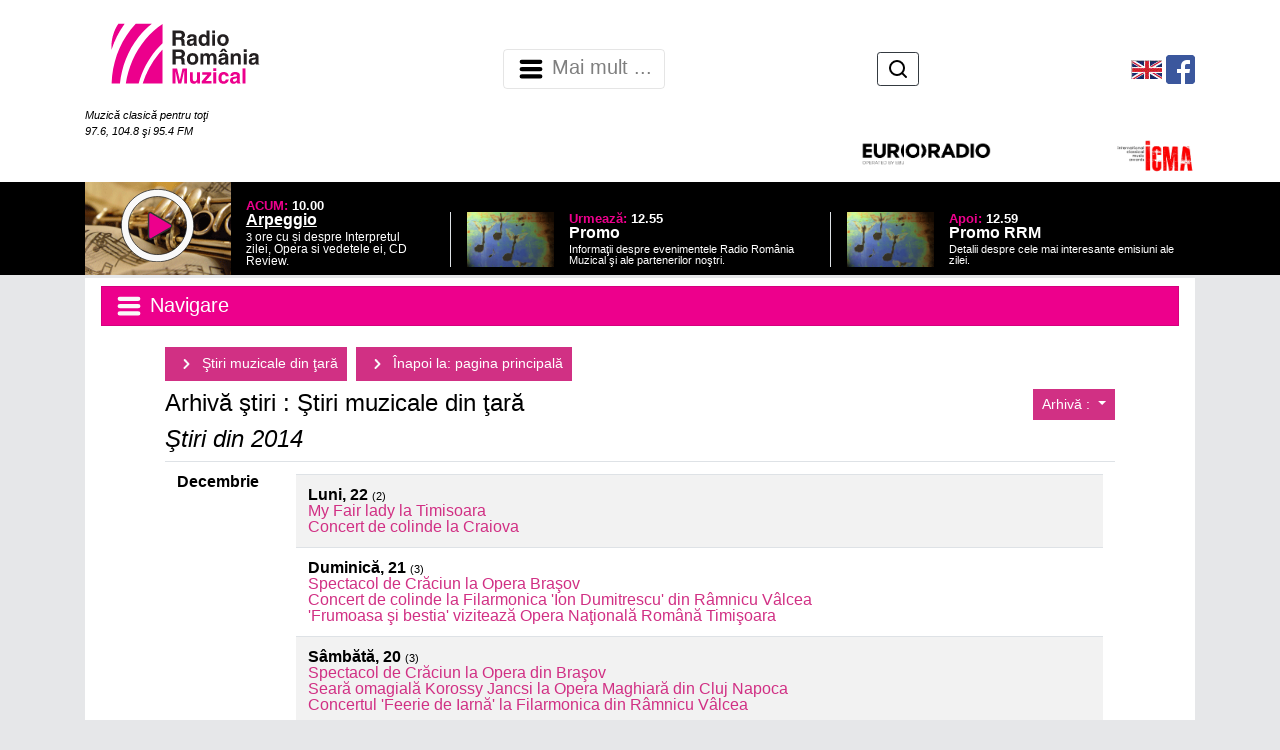

--- FILE ---
content_type: text/html;charset=iso-8859-2
request_url: https://www.romania-muzical.ro/arhiva-stiri/stiri-muzicale-din-tara/48/5/2014
body_size: 203265
content:
 
<!doctype html>
<html><!-- #BeginTemplate "/Templates/page.dwt" -->
<head>
<meta http-equiv="Content-Type" content="text/html; charset=iso-8859-2" />
<meta charset="iso-8859-2"> 
<meta name="viewport" content="width=device-width, height=device-height, initial-scale=1.0, minimum-scale=1.0, shrink-to-fit=no" />
<link rel="stylesheet" href="/script/bootstrap/css/bootstrap.min.css" integrity="sha384-Gn5384xqQ1aoWXA+058RXPxPg6fy4IWvTNh0E263XmFcJlSAwiGgFAW/dAiS6JXm" crossorigin="anonymous" />
<link rel="stylesheet" href="/style/page.css" />
<style>
.fg1 { color: #FFFFFF !important; }
.bg1 { background-color: #ED008C !important; }
.bd1 { border-color: #ED008C !important; }
.fg2 { color: #000000 !important; }
.bg2 { background-color: #FFFFFF !important; }
.bd2 { border-color: #FFFFFF !important; }
.fg3 { color: #000000 !important; }
BODY { color: #000000 !important; }
.bg3 { background-color: #E6E7E9 !important; }
.bd3 { border-color: #E6E7E9 !important; }
BODY { background-color: #E6E7E9 !important; }
</style>
    <link rel="icon" sizes="any" href="https://static.srr.ro/images/stations/station-icon-3-rrm-icon.svg" />
<script type="text/javascript" src="/script/mylib.js"></script>
<script src="/script/bootstrap/jquery-3.2.1.slim.min.js" integrity="sha384-KJ3o2DKtIkvYIK3UENzmM7KCkRr/rE9/Qpg6aAZGJwFDMVNA/GpGFF93hXpG5KkN" crossorigin="anonymous"></script>
<script type="text/javascript" src="/script/media.js"></script>
<!-- === Tracker : Google Analytics ======================================= -->
<!-- Google tag (gtag.js) -->
<script async src="https://www.googletagmanager.com/gtag/js?id=G-LJ1WRL83LR"></script>
<script>
  window.dataLayer = window.dataLayer || [];
  function gtag(){dataLayer.push(arguments);}
  gtag('js', new Date());
  gtag('config', 'G-LJ1WRL83LR');
</script>
<!-- === END Tracker : Google Analytics ======================================= -->
<!-- #BeginEditable "doctitle" -->
<title>Arhivă ştiri: Ştiri muzicale din ţară - Radio România Muzical</title>
<meta name="description" content="Ştiri muzicale din ţară - arhivă ştiri" />
<meta property="og:title" content="Ştiri muzicale din ţară"/>
<meta property="og:type" content="website"/>
<meta property="og:description" content="Ştiri muzicale din ţară - arhivă ştiri" />
<meta property="og:url" content="https://www.romania-muzical.ro/arhiva-stiri/stiri-muzicale-din-tara/48/5/2014"/>
<meta property="og:site_name" content="Radio România Muzical"/>
<meta name="cXenseParse:pageclass" content="website" />
<meta name="cXenseParse:url" content="https://www.romania-muzical.ro/arhiva-stiri/stiri-muzicale-din-tara/48/5/2014" />
<link rel="canonical" href="https://www.romania-muzical.ro/arhiva-stiri/stiri-muzicale-din-tara/48/5/2014" />
<meta name="apple-mobile-web-app-title" content="Radio România Muzical">
<meta name="application-name" content="Radio România Muzical">
<!-- #EndEditable --> 
</head>
<body>
<!-- === TOP ================================================================== -->
    <header>
        <meta http-equiv="Content-Type" content="text/html; charset=iso-8859-2" />
<nav class="navbar navbar-light bg-white header">
    <div class="d-flex mx-auto container">
                <div class="mr-auto">
                    <a class="navbar-brand" href="https://www.romania-muzical.ro"><img src="https://static.srr.ro/images/stations/station-logo-3-rrm-logo.svg" height="96" title="Radio România Muzical" alt="LOGO Muzical"/></a>
                    <br><span class="d-none d-md-inline text-white fg2 small-text"><i>Muzică clasică pentru toţi <br>97.6, 104.8 şi 95.4 FM</i></span>
                </div>
<meta http-equiv="Content-Type" content="text/html; charset=iso-8859-2" />
<nav class="navbar navbar-expand-lg- navbar-light bg-white p-0">
    <button class="navbar-toggler" type="button" data-toggle="collapse" data-target="#top-menu-1" aria-controls="top-menu-1" aria-expanded="false" aria-label="Navigare">
        <span class="navbar-toggler-icon"></span> <!-- Radio România Muzical --> Mai mult ...
    </button>
    <div class="mx-auto">
        <div id="top-menu-1" class="navbar-collapse collapse">
            <ul class="navbar-nav">
                <li class="nav-item border-left border-dark"><a class="nav-link menu-item" href="/info/despre-noi/1871">Despre noi</a></li>
                <li class="nav-item border-left border-dark"><a class="nav-link menu-item" href="/articole/cronici/16/2">Cronici</a></li>
                <li class="nav-item border-left border-dark"><a class="nav-link menu-item" href="/articole/interviuri/15/2">Interviuri</a></li>
                <li class="nav-item border-left border-dark"><a class="nav-link menu-item" href="/articole/agenda-de-concert/2631/1">Agenda de concert</a></li>
                <li class="nav-item border-left border-dark"><a class="nav-link menu-item" href="/articole/se-intampla-la-radio-romania/1811/1">Se întâmplă la Radio România</a></li>
                <li class="nav-item border-left border-dark"><a class="nav-link menu-item" href="/articol-curent/transmisiuni-directe-internationale/1971/91">Transmisiuni directe</a></li>
                <li class="nav-item border-left border-dark"><a class="nav-link menu-item" href="https://www.romania-muzical.ro/stiri">Ştirile zilei</a></li>
                <li class="nav-item border-left border-dark"><a class="nav-link menu-item" href="/info/contact/2761">Contact</a></li>
            </ul>
        </div>
    </div>
</nav>
<!-- === Search box ======================================================= -->
                <ul class="nav justify-content-end d-table ml-auto my-2">
                    <li class="nav-item d-table-cell align-middle flex-nowrap">
                        <form class="form-inline my-2 my-md-0 text-nowrap" method="get" action="/cauta">
                            <input id="q-input" style="display:none" class="form-control form-control-sm w-75 outline-dark" placeholder="Caută" aria-label="Caută" type="text" name="q" maxlength="255" />
                            <button id="q-btn" type="button" class="btn btn-outline-dark btn-sm py-1 mx-2"><img src="/images/icons/icon-btn-search.svg" alt="Caută"></button>
                            <button id="q-submit" type="submit" class="btn btn-outline-dark btn-sm py-1 m-2" style="display:none"><img src="/images/icons/icon-btn-search.svg" alt="Caută"></button>
                        </form>
                        <script type="text/javascript">
            $('#q-btn').click(function(){
              $('#q-input').show();
              $('#q-input').focus();
              $('#q-btn').hide();
              $('#q-submit').show();
              return false;
            });            
                        </script>
                    </li>
                </ul>
<!-- === END Search box ======================================================= -->
    <ul class="nav justify-content-center d-inline ml-auto">
        <li class="nav-item d-inline-block align-middle">
                <!-- === HTML: RRM english === -->
                <a href="http://en.romania-muzical.ro/" target="_blank"><img src="/images/flag_en.png"></a>
                <!-- === END RRM english === -->
        </li>
        <li class="nav-item d-inline-block align-middle">
                <!-- === HTML: Facebook/Radio-România-Muzical === -->
                <a href="http://www.facebook.com/pages/Radio-Rom%C3%A2nia-Muzical/227784404990" target="_blank"><img src="/images/fb29x29.png"></a>
                <!-- === END Facebook/Radio-România-Muzical === -->
        </li>
    </ul>
    <ul class="nav justify-content-end d-flex ml-auto">
        <li class="nav-item d-inline-block align-middle text-right">
                <!-- === HTML: EuroRadio === -->
                <a href="https://www.ebu.ch/" target="_blank"><img src="/images/logo-euroradio.png" width="20%"></a>
                <!-- === END EuroRadio === -->
        </li>
        <li class="nav-item d-inline-block align-middle text-right">
                <!-- === HTML: ICMA === -->
                <a href="https://www.icma-info.com/" target="_blank"><img src="/images/logo-icma.png" width="40%"></a>
                <!-- === END ICMA === -->
        </li>
    </ul>
<!--
    <ul class="nav justify-content-end d-table">
       <li class="nav-item d-table-cell align-middle">
            <a class="nav-link" href="http://en.romania-muzical.ro" target="_blank"><img src="/images/flag_en.png"></a>
        </li>
        <li class="nav-item d-none d-sm-table-cell align-middle">
            <a class="nav-link" href="http://www.facebook.com/pages/Radio-Rom%C3%A2nia-Muzical/227784404990" target="_blank"><img height="22" src="/images/banner/fb29x29.png"></a>
        </li>
        <li class="nav-item d-none d-sm-table-cell align-middle">  
            <a class="nav-link" href="http://twitter.com/romaniamuzical" target="_blank"><img height="22" src="/images/banner/tw29x29.png"></a>
        </li>
        <li class="nav-item  d-table-cell align-middle">  
            <form class="form-inline my-2 my-md-0" method="get" action="/search.htm">
                <input class="form-control" placeholder="Căutare" aria-label="Căutare" type="text" name="q" maxlength="255" />
            </form>
        </li>
        <li class="nav-item d-none d-md-table-cell align-middle">  
            <a class="nav-link" href="https://www.clasic.radio" target="_blank"><img src="/images/clasic_radio.png"></a>
        </li>
    </ul>
-->
    </div>
</nav>
<!-- === Link to top ====================================================== -->
<!--
<a id="top-button" class="bg1 fg1"><img src="/images/icons/icon-chevron-up_white.svg" width="48"></a>
<script type="text/javascript">
var btn = $('#top-button');
$(window).scroll(function() {
  if ($(window).scrollTop() > 300) {
    btn.addClass('show');
  } else {
    btn.removeClass('show');
  }
});
btn.on('click', function(e) {
  e.preventDefault();
  $('html, body').animate({scrollTop:0}, '300');
});
</script>
-->
        <meta http-equiv="Content-Type" content="text/html; charset=iso-8859-2" />
<div class="bg-black">
    <div class="d-flex mx-auto container bg-black">
        <div class="row ">
            <div class="col-md px-0 align-self-center">
                <div class="container w-100 h-100 page-program align-middle">
                    <meta http-equiv="Content-Type" content="text/html; charset=iso-8859-2" />
            <div class="row mx-0">
                <div class="col-5 page-program-when mx-0 px-0">
                    <a href="javascript:;" id="livebtn">
                        <img id="liveimg" class="w-50" src="/images/layout/circle-with-play.svg">
                            <img class="w-100" src="https://static.srr.ro/images/program/prg_grid-img-305571-prg_grid-img-296061-arpeggio.gif">
                    </a>
                </div>
                <div class="col align-self-end mb-2">
        <a href="/emisiuni/arpeggio/4601">
                    <div class="row">
                        <div class="col page-program-which align-self-center">ACUM: <span class="page-program-when">10.00</span></div> 
                    </div>
                    <div class="row">
                        <div class="col page-program-title align-self-center">Arpeggio</div> 
                    </div>
                    <div class="row">
                        <div class="col page-program-desc">3<span style="font-size: 12px;">&nbsp;ore cu &#537;i despre Interpretul zilei, Opera si vedetele ei, CD Review.</span></div>
                    </div>
    </a>
                </div>
            </div>
<script>
    jQuery(document).ready(function() {
        jQuery("#livebtn").click(function() {
            var playerWnd = window.open('https://www.romania-muzical.ro/browser-player.htm', 'Asculta Live Radio Romania Muzical', 'resizable=no,width=560,height=514');
            if(readCookie("PLAYER") == "") {
//                jQuery(".new-player-promo").css("display", "none");
                setCookie("PLAYER", "true", 365);
            }
//            for(var i = 0; i<30; i++){
//                playerWnd.document.getElementById("liveplayer");
//            }
        });
/*
        if(readCookie("PLAYER") == "") {
            jQuery(".new-player-promo").css("display", "inline-block");
            jQuery(".dismiss-promo").click(function() {
                jQuery(".new-player-promo").css("display", "none");
                setCookie("PLAYER", "true", 365);
            });
        }
*/
    });
</script> 
<style>
#liveimg {
    position:absolute;
    margin-left: 25%;
    margin-top: 5%;
}
</style>
                </div>
            </div>
            <div class="col-md px-0 align-self-end mb-2">
                <div class="container d-none d-md-block w-100 h-100 mx-0 page-program px-0">
                    <meta http-equiv="Content-Type" content="text/html; charset=iso-8859-2" />
            <div class="row mx-0 px-3 border-left">
                <div class="col-3 page-program-when mx-0 px-0">
                        <img class="w-100" src="https://static.srr.ro/images/program/prg_grid-img-272961-prg_grid-136571-promo.gif">
                </div> 
                <div class="col align-self-center">
                    <div class="row">
                        <div class="col page-program-which align-self-center">Urmează: <span class="page-program-when">12.55</span></div> 
                    </div>
                    <div class="row">
                        <div class="col page-program-title align-self-center">Promo</div> 
                    </div>
                    <div class="row">
                        <div class="col page-program-desc">Informaţii despre evenimentele Radio România Muzical şi ale partenerilor noştri.</div>
                    </div>
                </div>
            </div>
                </div>
            </div>
            <div class="col-md px-0 align-self-end mb-2">
                <div class="container d-none d-md-block w-100 h-100 mx-0 page-program px-0">
                    <meta http-equiv="Content-Type" content="text/html; charset=iso-8859-2" />
            <div class="row mx-0 px-3 border-left">
                <div class="col-3 page-program-when mx-0 px-0">
                        <img class="w-100" src="https://static.srr.ro/images/program/prg_grid-img-272931-prg_grid-136571-promo.gif">
                </div> 
                <div class="col align-self-center">
                    <div class="row">
                        <div class="col page-program-which align-self-center">Apoi: <span class="page-program-when">12.59</span></div> 
                    </div>
                    <div class="row">
                        <div class="col page-program-title align-self-center">Promo RRM</div> 
                    </div>
                    <div class="row">
                        <div class="col page-program-desc">Detalii despre cele mai interesante emisiuni ale zilei.</div>
                    </div>
                </div>
            </div>
                </div>
            </div>
        </div>
    </div>    
</div>
        <!-- #BeginEditable "top" --> 
<!--top -->
<!-- #EndEditable -->
    </header>
<main role="main" class="container">
  <!-- === CONTENT ============================================================== -->
  <div id="content">
	<div class="local-menu">
        <meta http-equiv="Content-Type" content="text/html; charset=iso-8859-2" />
<nav id="left-menu-nav" class="navbar navbar-light bg-white">
    <button class="navbar-toggler btn-block bg1 fg1 rounded-0 text-left" type="button" data-toggle="collapse" data-target="#left-menu" aria-controls="left-menu" aria-expanded="false" aria-label="Navigare">
        <span class="navbar-toggler-icon"></span>  Navigare
    </button>
    <div id="left-menu" class="navbar-collapse collapse">
        <ul class="nav flex-column">
<!--            <li class="nav-item"><span class="navbar-brand h1 bg1 fg1">Navigare</span></a> -->
            <li class="nav-item"><a class="nav-link" href="https://www.romania-muzical.ro/emisiuni"><img src="https://static.srr.ro/images/categories/cat-img_menu-1881-icon_calendar-black.svg"> Reascultă emisiuni</a></li>
            <li class="nav-item"><a class="nav-link" href="https://www.romania-muzical.ro/info/concurs-zilnic/index.htm"><img src="https://static.srr.ro/images/categories/cat-img_menu-1961-icon_concurs-magenta.svg"> Concursuri</a></li>
            <li class="nav-item"><a class="nav-link" href="https://www.romania-muzical.ro/program"><img src="https://static.srr.ro/images/categories/cat-img_menu-1901-icon_calendar-black.svg"> Programul zilei</a></li>
            <li class="nav-item"><a class="nav-link" href="/articole/evenimentele-saptamanii/3001/1"><img src="https://static.srr.ro/images/categories/cat-img_menu-3001-icon_calendar-black.svg"> Evenimentele săptămânii</a></li>
            <li class="nav-item"><a class="nav-link" href="/articole/reasculta-transmisiunile-noastre-directe/32/2"><img src="https://static.srr.ro/images/categories/cat-img_menu-32-icon_calendar-black.svg"> Reascultă transmisiunile noastre directe</a></li>
            <li class="nav-item"><a class="nav-link" href="https://www.romania-muzical.ro/info/parteneri/1941"><img src="https://static.srr.ro/images/categories/cat-img_menu-8061-icon_parteneri-black.svg"> Parteneri</a></li>
        </ul>
    </div>
</nav>
		<!-- #BeginEditable "local-menu" --> 
        <!-- #EndEditable -->
	</div>
    <div id="content-main">
      <!-- ========================================================================== -->
      <h2>
        <!-- #BeginEditable "main-title" -->
        <a class="btn btn-danger btn-sm rrm-nav-btn" href="/stiri/stiri-muzicale-din-tara/48/5">
            <img src="/images/icons/icon-chevron-right_white.svg" width="24">
            Ştiri muzicale din ţară
        </a> 
        <a class="btn btn-danger btn-sm rrm-nav-btn" href="/">
            <img src="/images/icons/icon-chevron-right_white.svg" width="24">
            Înapoi la: pagina principală
        </a>
        <!-- #EndEditable -->
      </h2>
      <div class="local-header">
        <!-- #BeginEditable "local-header" --> 
        <!-- local-header -->
      <div></div>
        <div id="rrm-arh">
            <div class="btn-group">
              <button type="button" class="btn btn-danger btn-sm rrm-dropdown dropdown-toggle" data-toggle="dropdown" aria-haspopup="true" aria-expanded="false">
                Arhivă :
              </button>
              <div class="dropdown-menu">
                <a class="dropdown-item" href="/arhiva-stiri/stiri-muzicale-din-tara/48/5/2026">2026</a>
                <a class="dropdown-item" href="/arhiva-stiri/stiri-muzicale-din-tara/48/5/2025">2025</a>
                <a class="dropdown-item" href="/arhiva-stiri/stiri-muzicale-din-tara/48/5/2024">2024</a>
                <a class="dropdown-item" href="/arhiva-stiri/stiri-muzicale-din-tara/48/5/2023">2023</a>
                <a class="dropdown-item" href="/arhiva-stiri/stiri-muzicale-din-tara/48/5/2022">2022</a>
                <a class="dropdown-item" href="/arhiva-stiri/stiri-muzicale-din-tara/48/5/2021">2021</a>
                <a class="dropdown-item" href="/arhiva-stiri/stiri-muzicale-din-tara/48/5/2020">2020</a>
                <a class="dropdown-item" href="/arhiva-stiri/stiri-muzicale-din-tara/48/5/2019">2019</a>
                <a class="dropdown-item" href="/arhiva-stiri/stiri-muzicale-din-tara/48/5/2018">2018</a>
                <a class="dropdown-item" href="/arhiva-stiri/stiri-muzicale-din-tara/48/5/2017">2017</a>
                <a class="dropdown-item" href="/arhiva-stiri/stiri-muzicale-din-tara/48/5/2016">2016</a>
                <a class="dropdown-item" href="/arhiva-stiri/stiri-muzicale-din-tara/48/5/2015">2015</a>
                <a class="dropdown-item" href="/arhiva-stiri/stiri-muzicale-din-tara/48/5/2014">2014</a>
                <a class="dropdown-item" href="/arhiva-stiri/stiri-muzicale-din-tara/48/5/2013">2013</a>
                <a class="dropdown-item" href="/arhiva-stiri/stiri-muzicale-din-tara/48/5/2012">2012</a>
                <a class="dropdown-item" href="/arhiva-stiri/stiri-muzicale-din-tara/48/5/2011">2011</a>
                <a class="dropdown-item" href="/arhiva-stiri/stiri-muzicale-din-tara/48/5/2010">2010</a>
                <a class="dropdown-item" href="/arhiva-stiri/stiri-muzicale-din-tara/48/5/2009">2009</a>
                <a class="dropdown-item" href="/arhiva-stiri/stiri-muzicale-din-tara/48/5/2008">2008</a>
                <a class="dropdown-item" href="/arhiva-stiri/stiri-muzicale-din-tara/48/5/2007">2007</a>
                <a class="dropdown-item" href="/arhiva-stiri/stiri-muzicale-din-tara/48/5/2006">2006</a>
                <a class="dropdown-item" href="/arhiva-stiri/stiri-muzicale-din-tara/48/5/2005">2005</a>
              </div>
            </div>
        </div>
        <!-- #EndEditable -->
      </div>
      <!-- ========================================================================== -->
      <div class="content">
        <!-- #BeginEditable "main" --> 
        <h4>Arhivă ştiri : Ştiri muzicale din ţară</h4>
        <h4><i>Ştiri din 2014</i></h4>
        <table class="table">
         <tbody>
          <tr>
            <td><b>Decembrie</b></td>
            <td>
              <table class="table table-striped">
               <tbody>
                <tr>
                 <td>              
                   <b>Luni, 22</b> <span class="small-text">(2)</span><br>
                    <a href="/stiri/titlu/1310901/48/5">My Fair lady la Timisoara</a><br><a href="/stiri/titlu/1310861/48/5">Concert de colinde la Craiova </a>
                 </td>
                </tr>
                <tr>
                 <td>              
                   <b>Duminică, 21</b> <span class="small-text">(3)</span><br>
                    <a href="/stiri/titlu/1310491/48/5">Spectacol de Crăciun la Opera Braşov</a><br><a href="/stiri/titlu/1310481/48/5">Concert de colinde la Filarmonica 'Ion Dumitrescu' din Râmnicu Vâlcea</a><br><a href="/stiri/titlu/1310461/48/5">'Frumoasa şi bestia' vizitează Opera Naţională Română Timişoara</a>
                 </td>
                </tr>
                <tr>
                 <td>              
                   <b>Sâmbătă, 20</b> <span class="small-text">(3)</span><br>
                    <a href="/stiri/titlu/1310691/48/5">Spectacol de Crăciun la Opera din Braşov</a><br><a href="/stiri/titlu/1310681/48/5">Seară omagială Korossy Jancsi la Opera Maghiară din Cluj Napoca</a><br><a href="/stiri/titlu/1310671/48/5">Concertul 'Feerie de Iarnă' la Filarmonica din Râmnicu Vâlcea</a>
                 </td>
                </tr>
                <tr>
                 <td>              
                   <b>Vineri, 19</b> <span class="small-text">(7)</span><br>
                    <a href="/stiri/titlu/1310711/48/5">Françoise de Clossey şi Mauro Maur la Sibiu</a><br><a href="/stiri/titlu/1310421/48/5">Concertul `Ascultati colindul ingerilor` la Braşov</a><br><a href="/stiri/titlu/1310411/48/5">Concert de colinde la Iaşi</a><br><a href="/stiri/titlu/1310401/48/5">Concert de Crăciun la Rădăuţi</a><br><a href="/stiri/titlu/1310391/48/5">Strauss Festival Orchestra din Viena la Constanta</a><br><a href="/stiri/titlu/1310371/48/5">Concert de Crăciun la Opera Naţională Română din Cluj</a><br><a href="/stiri/titlu/1310331/48/5">Turneul Duelul viorilor la final</a>
                 </td>
                </tr>
                <tr>
                 <td>              
                   <b>Joi, 18</b> <span class="small-text">(5)</span><br>
                    <a href="/stiri/titlu/1310251/48/5">Concert de Crăciun al Filarmonicii Braşov</a><br><a href="/stiri/titlu/1310241/48/5">Concert de Crăciun al Filarmonicii Botoşani</a><br><a href="/stiri/titlu/1310231/48/5">'Nu-i lumină nicări' - concertul de Crăciun al Operei Naţionale Române din Cluj-Napoca</a><br><a href="/stiri/titlu/1310221/48/5">Concertul Strauss Festival Orchestra Viena la Teatrul de Vară din Bacău</a><br><a href="/stiri/titlu/1310211/48/5">'Duelul viorilor' - la Braşov</a>
                 </td>
                </tr>
                <tr>
                 <td>              
                   <b>Miercuri, 17</b> <span class="small-text">(7)</span><br>
                    <a href="/stiri/titlu/1310011/48/5">Rezultatele concursului internaţional 'Paul Constantinescu', ediţia a XX-a</a><br><a href="/stiri/titlu/1309971/48/5">Concerte dedicate sărbătorilor de iarnă la Filarmonica din Bra&#537;ov</a><br><a href="/stiri/titlu/1309951/48/5">Liberi, de acum - Opera Na&#539;ională Română Timi&#537;oara</a><br><a href="/stiri/titlu/1309891/48/5">'E vremea colindelor' la Ia&#537;i</a><br><a href="/stiri/titlu/1309881/48/5">Concertul Strauss Festival Orchestra Viena la Bra&#537;ov</a><br><a href="/stiri/titlu/1309871/48/5">'Nu-i lumină nicări' - Concert de Crăciun la Opera Română din Cluj Napoca</a><br><a href="/stiri/titlu/1309861/48/5">Festivalul 'Craiova muzicala' la final </a>
                 </td>
                </tr>
                <tr>
                 <td>              
                   <b>Marţi, 16</b> <span class="small-text">(4)</span><br>
                    <a href="/stiri/titlu/1309791/48/5">Spectacolul ,Vienna Classic Christmas&#8217; la Iaşi</a><br><a href="/stiri/titlu/1309781/48/5">Concert de colinde la Filarmonica ,Moldova&#8217; din Iaşi</a><br><a href="/stiri/titlu/1309771/48/5">Premiera la Opera Maghiară din Cluj-Napoca</a><br><a href="/stiri/titlu/1309761/48/5">Festivalul Craiova Muzicală continuă</a>
                 </td>
                </tr>
                <tr>
                 <td>              
                   <b>Luni, 15</b> <span class="small-text">(4)</span><br>
                    <a href="/stiri/titlu/1309571/48/5">Concert simfonic la Filarmonica din Râmnicu Vâlcea</a><br><a href="/stiri/titlu/1309561/48/5">Rebeca Omordia în Festivalul Craiova muzicală</a><br><a href="/stiri/titlu/1309551/48/5">Turneul ansamblului Strauss Festival Orchestra ajunge la Iaşi</a><br><a href="/stiri/titlu/1309541/48/5">Turneul 'Duelul viorilor' la Bârlad</a>
                 </td>
                </tr>
                <tr>
                 <td>              
                   <b>Duminică, 14</b> <span class="small-text">(5)</span><br>
                    <a href="/stiri/titlu/1309121/48/5">La Opera Naţională Română Timişoara se joacă 'Traviata'</a><br><a href="/stiri/titlu/1309111/48/5">'Nu-i lumină nicări' - Concert de Crăciun la Opera din Cluj</a><br><a href="/stiri/titlu/1309101/48/5">Două evenimente în cadrul Festivalului Internaţional 'Craiova Muzicală'</a><br><a href="/stiri/titlu/1309091/48/5">'Duelul Viorilor' se desfăşoară la Roman</a><br><a href="/stiri/titlu/1309081/48/5">Daniela Vlădescu îşi lansează albumul de Crăciun la Opera Braşov</a>
                 </td>
                </tr>
                <tr>
                 <td>              
                   <b>Sâmbătă, 13</b> <span class="small-text">(6)</span><br>
                    <a href="/stiri/titlu/1309301/48/5">Jazz şi Rock la festivalul Christmas Fest din Satu Mare</a><br><a href="/stiri/titlu/1309271/48/5">Final al stagiunii muzicale de la Centrul Cultural din Buşteni</a><br><a href="/stiri/titlu/1309261/48/5">Concert de Crăciun al Coralei Ioan Cristu Danielescu</a><br><a href="/stiri/titlu/1309251/48/5">Spectacolul 'Vienna Classic Christmas' ajunge la Cluj-Napoca</a><br><a href="/stiri/titlu/1309241/48/5">Un nou recital în cadrul turneului 'Duelul viorilor'</a><br><a href="/stiri/titlu/1309231/48/5">Seară de muzică funk, soul &#537;i bossa-nova la Festivalul Craiova Muzicală</a>
                 </td>
                </tr>
                <tr>
                 <td>              
                   <b>Vineri, 12</b> <span class="small-text">(9)</span><br>
                    <a href="/stiri/titlu/1309021/48/5">O nouă edi&#539;ie a Concursului 'Paul Constantinescu' la Ploie&#537;ti</a><br><a href="/stiri/titlu/1308981/48/5">'Duelul viorilor' ajunge la Târgu Mureş</a><br><a href="/stiri/titlu/1308911/48/5">Spectacolul 'Vienna Classic Christmas' la Oradea</a><br><a href="/stiri/titlu/1308901/48/5">Spectacolul 'Divas' la Centrul Cultural 'Aurel Stroe' din Buşteni</a><br><a href="/stiri/titlu/1308891/48/5">Concert simfonic la Filarmonica Botoşani</a><br><a href="/stiri/titlu/1308881/48/5">Un nou concert Steinway & The pianists la Filarmonica Moldova din Iaşi</a><br><a href="/stiri/titlu/1308871/48/5">'Luna Operetei' continuă la Opera din Braşov</a><br><a href="/stiri/titlu/1308861/48/5">Spectacol de balet-rock la Opera Română din Timişoara</a><br><a href="/stiri/titlu/1308851/48/5">Orchestra Română de Tineret în Festivalul Craiova Muzicală</a>
                 </td>
                </tr>
                <tr>
                 <td>              
                   <b>Joi, 11</b> <span class="small-text">(7)</span><br>
                    <a href="/stiri/titlu/1308651/48/5">'Nu-i lumină nicări' - concertul de Crăciun al Operei Naţionale din Cluj-Napoca</a><br><a href="/stiri/titlu/1308641/48/5">Ceaikovski, Strauss şi Vivaldi - în programul Orchestrei Filarmonice din Braşov</a><br><a href="/stiri/titlu/1308631/48/5">Alexandru Iosub este dirijorul Filarmonicii Piteşti</a><br><a href="/stiri/titlu/1308621/48/5">'Otello' - la Opera din Craiova</a><br><a href="/stiri/titlu/1308611/48/5">Walter Hilgers dirijează Orchestra Filarmonicii Oradea</a><br><a href="/stiri/titlu/1308601/48/5">Strauss Festival Orchestra din Viena - turneu în România</a><br><a href="/stiri/titlu/1308591/48/5">Continuă Festivalul Internaţional 'Craiova muzicală'</a>
                 </td>
                </tr>
                <tr>
                 <td>              
                   <b>Marţi, 9</b> <span class="small-text">(2)</span><br>
                    <a href="/stiri/titlu/1308281/48/5">Ansamblul &#8222;Armonia Lucis&#8221; cântă la Ia&#537;i</a><br><a href="/stiri/titlu/1308041/48/5">Festivalul Craiova muzicală continuă</a>
                 </td>
                </tr>
                <tr>
                 <td>              
                   <b>Luni, 8</b> <span class="small-text">(2)</span><br>
                    <a href="/stiri/titlu/1307871/48/5">Concert simfonic la Filarmonica din Râmnicu Vâlcea</a><br><a href="/stiri/titlu/1307861/48/5">Orchestra Universitaria în Festivalul Craiova Muzicală</a>
                 </td>
                </tr>
                <tr>
                 <td>              
                   <b>Duminică, 7</b> <span class="small-text">(2)</span><br>
                    <a href="/stiri/titlu/1307561/48/5">Concert de Crăciun la Opera Română din Cluj - 19 decembrie 2014</a><br><a href="/stiri/titlu/1307551/48/5">Un nou concert în Festivalul Craiova Muzicală</a>
                 </td>
                </tr>
                <tr>
                 <td>              
                   <b>Sâmbătă, 6</b> <span class="small-text">(3)</span><br>
                    <a href="/stiri/titlu/1307261/48/5">Prima ediţie a Festivalului Studenţesc al Muzicii de Cameră "Brassovia" la final</a><br><a href="/stiri/titlu/1307251/48/5">Ultima zi din Festivalul Jazz & blues de la Braşov -  ediţia a II-a</a><br><a href="/stiri/titlu/1307221/48/5">Festivalului Internaţional 'Craiova muzicală' continuă</a>
                 </td>
                </tr>
                <tr>
                 <td>              
                   <b>Vineri, 5</b> <span class="small-text">(6)</span><br>
                    <a href="/stiri/titlu/1307441/48/5">Mihail Secikin este dirijorul Filarmonicii din Botoşani</a><br><a href="/stiri/titlu/1307431/48/5">Laurie Rubin - recital la Braşov</a><br><a href="/stiri/titlu/1307421/48/5">Braşov, Jazz & Blues Festival - a doua zi</a><br><a href="/stiri/titlu/1307411/48/5">Festivalul Brassovia - a III-a zi</a><br><a href="/stiri/titlu/1307391/48/5">Continuă Festivalul Internaţional 'Craiova Muzicală'</a><br><a href="/stiri/titlu/1307381/48/5">Festivalul "Mozart" - ediţia 24</a>
                 </td>
                </tr>
                <tr>
                 <td>              
                   <b>Joi, 4</b> <span class="small-text">(6)</span><br>
                    <a href="/stiri/titlu/1307091/48/5">Constantin şi Vlad Bogdănaş - tată şi fiu împreună pe scena Filarmonicii din Sibiu</a><br><a href="/stiri/titlu/1307071/48/5">Concert la Filarmonica din Piteşti</a><br><a href="/stiri/titlu/1307061/48/5">Concert de stagiune la Filarmonica din Brasov</a><br><a href="/stiri/titlu/1307041/48/5">Festivalul Studenţesc al Muzicii de Cameră 'Brassovia'</a><br><a href="/stiri/titlu/1307031/48/5">Braşov Jazz & Blues Festival</a><br><a href="/stiri/titlu/1307021/48/5">Festivalul 'Craiova muzicala'</a>
                 </td>
                </tr>
                <tr>
                 <td>              
                   <b>Miercuri, 3</b> <span class="small-text">(3)</span><br>
                    <a href="/stiri/titlu/1306781/48/5">Concert de Ziua Naţională susţinut de Kamerata Kronstadt</a><br><a href="/stiri/titlu/1306771/48/5">Recital Trio 'Contraste' în cadrul Festivalului 'Craiova Muzicală'</a><br><a href="/stiri/titlu/1306821/48/5">Festivalul Brassovia - prima ediţie</a>
                 </td>
                </tr>
                <tr>
                 <td>              
                   <b>Marţi, 2</b> <span class="small-text">(2)</span><br>
                    <a href="/stiri/titlu/1306221/48/5">'Camerata Regală' la Craiova </a><br><a href="/stiri/titlu/1306211/48/5">Concert a cappella al Filarmonicii din Cluj</a>
                 </td>
                </tr>
                <tr>
                 <td>              
                   <b>Luni, 1</b> <span class="small-text">(3)</span><br>
                    <a href="/stiri/titlu/1306311/48/5">Chopin, Popovici şi Glazunov - în programul Orchestrei Filarmoncii din Râmnicu Vâlcea</a><br><a href="/stiri/titlu/1306301/48/5">'Nu-i lumină nicări' - concertul de Crăciun al Operei Naţionale din Cluj-Napoca</a><br><a href="/stiri/titlu/1306291/48/5">'Diplomaţie pe note' în cadrul Festivalului 'Craiova muzicală'</a>
                 </td>
                </tr>
               </tbody>
              </table>
            </td>
          </tr>
          <tr>
            <td><b>Noiembrie</b></td>
            <td>
              <table class="table table-striped">
               <tbody>
                <tr>
                 <td>              
                   <b>Duminică, 30</b> <span class="small-text">(2)</span><br>
                    <a href="/stiri/titlu/1305991/48/5">Continuă festivalul 'Craiova Muzicală'</a><br><a href="/stiri/titlu/1305941/48/5">Premieră la Opera din Braşov</a>
                 </td>
                </tr>
                <tr>
                 <td>              
                   <b>Sâmbătă, 29</b> <span class="small-text">(3)</span><br>
                    <a href="/stiri/titlu/1306121/48/5">Premieră la Opera din Braşov</a><br><a href="/stiri/titlu/1306091/48/5">Ansamblul 'Archaeus' în cadrul Festivalului Craiova Muzicală</a><br><a href="/stiri/titlu/1306051/48/5">Melt Trio la Timişoara</a>
                 </td>
                </tr>
                <tr>
                 <td>              
                   <b>Vineri, 28</b> <span class="small-text">(4)</span><br>
                    <a href="/stiri/titlu/1305721/48/5">Festivalul Interna&#539;ional &#8222;Craiova muzicală&#8221; continuă</a><br><a href="/stiri/titlu/1305711/48/5"> Filarmonica din Boto&#537;ani marchează Ziua Na&#539;ională a României cu un concert simfonic</a><br><a href="/stiri/titlu/1305701/48/5">Recviemul de Brahms la Filarmonica din Ia&#537;i</a><br><a href="/stiri/titlu/1305681/48/5">Concert vocal-simfonic la Filarmonica din Cluj</a>
                 </td>
                </tr>
                <tr>
                 <td>              
                   <b>Joi, 27</b> <span class="small-text">(3)</span><br>
                    <a href="/stiri/titlu/1305571/48/5">Program Brahms la Ploieşti</a><br><a href="/stiri/titlu/1305561/48/5">Urs Scheinder la Filarmonica Oradea</a><br><a href="/stiri/titlu/1305551/48/5">Florin Piersic la Filarmonica din Braşov</a>
                 </td>
                </tr>
                <tr>
                 <td>              
                   <b>Miercuri, 26</b> <span class="small-text">(2)</span><br>
                    <a href="/stiri/titlu/1305381/48/5">'Ce soare răsare !' - lansare la Filarmonica din Timişoara</a><br><a href="/stiri/titlu/1305371/48/5">Concert dedicat Zilei Naţionale a României - la Râmnicu Vâlcea</a>
                 </td>
                </tr>
                <tr>
                 <td>              
                   <b>Marţi, 25</b> <span class="small-text">(2)</span><br>
                    <a href="/stiri/titlu/1305071/48/5">Festivalul Internaţional Craiova Muzicală continuă </a><br><a href="/stiri/titlu/1305061/48/5">Recitalul Poveşti pe portativ la Iaşi</a>
                 </td>
                </tr>
                <tr>
                 <td>              
                   <b>Luni, 24</b> <span class="small-text">(3)</span><br>
                    <a href="/stiri/titlu/1304621/48/5">Craiova - Filarmonica merge la scoală</a><br><a href="/stiri/titlu/1304601/48/5">Conferin&#539;a 'Personalită&#539;i la Filarmonică' în Ploie&#537;ti</a><br><a href="/stiri/titlu/1304591/48/5">'My Fair Lady' la Râmnicu Vâlcea</a>
                 </td>
                </tr>
                <tr>
                 <td>              
                   <b>Duminică, 23</b> <span class="small-text">(3)</span><br>
                    <a href="/stiri/titlu/1304321/48/5">La Constanţa continuă Festivalul Internaţional al Muzicii şi Dansului</a><br><a href="/stiri/titlu/1304301/48/5">Premieră la Opera Naţională Română Iaşi</a><br><a href="/stiri/titlu/1304251/48/5">A treia zi a Festivalului Internaţional 'Craiova Muzicală'</a>
                 </td>
                </tr>
                <tr>
                 <td>              
                   <b>Sâmbătă, 22</b> <span class="small-text">(4)</span><br>
                    <a href="/stiri/titlu/1304431/48/5">Astăzi este ultima zi a Festivalului Classic Junior de la Sibiu</a><br><a href="/stiri/titlu/1304421/48/5">Night in...blues la Festivalul Ploieşti Hot Jazz Summit</a><br><a href="/stiri/titlu/1304411/48/5">Program de muzică veche în cadrul Festivalului Internaţional Craiova Muzicală</a><br><a href="/stiri/titlu/1304401/48/5">Festivalul Internaţional de Operă, Operetă şi Balet de la Braşov continuă astăzi</a>
                 </td>
                </tr>
                <tr>
                 <td>              
                   <b>Vineri, 21</b> <span class="small-text">(7)</span><br>
                    <a href="/stiri/titlu/1304141/48/5">Festivalul Ploieşti Hot Jazz Summit la cea de-a doua zi de manifestări muzicale</a><br><a href="/stiri/titlu/1304131/48/5">Doi solişti clarinetişti la Filarmonica Transilvania din Cluj-Napoca</a><br><a href="/stiri/titlu/1304121/48/5">Muzică de film la Filarmonica din Oradea</a><br><a href="/stiri/titlu/1304111/48/5">Astăzi debutează Festivalul Classic Junior de la Sibiu</a><br><a href="/stiri/titlu/1304101/48/5">Un nou concert al Filarmonicii din Botoşani în cadrul actualei stagiuni</a><br><a href="/stiri/titlu/1304091/48/5">Cel de-al doilea concert din seria Clasici sau romantici? la Iaşi</a><br><a href="/stiri/titlu/1304081/48/5">Festivalul Interna&#539;ional Craiova Muzicală debutează astăzi</a>
                 </td>
                </tr>
                <tr>
                 <td>              
                   <b>Joi, 20</b> <span class="small-text">(4)</span><br>
                    <a href="/stiri/titlu/1303851/48/5">Se deschide festivalul 'Hot Jazz Summit' la Ploieşti</a><br><a href="/stiri/titlu/1303831/48/5">Concert la Filarmonica din Braşov</a><br><a href="/stiri/titlu/1303811/48/5">La Sibiu se desfăşoară 'Classic Junior Fest'</a><br><a href="/stiri/titlu/1303801/48/5">Începe Festivalul Internaţional 'Craiova Muzicală'</a>
                 </td>
                </tr>
                <tr>
                 <td>              
                   <b>Miercuri, 19</b> <span class="small-text">(3)</span><br>
                    <a href="/stiri/titlu/1303631/48/5">Zilele Bánffy Miklós - la Opera Maghiară din Cluj-Napoca</a><br><a href="/stiri/titlu/1303621/48/5">Clasic Junior Festival - la Sibiu</a><br><a href="/stiri/titlu/1303611/48/5">Festivalul Internaţional 'Craiova Muzicală' - ediţia 41</a>
                 </td>
                </tr>
                <tr>
                 <td>              
                   <b>Marţi, 18</b> <span class="small-text">(3)</span><br>
                    <a href="/stiri/titlu/1303431/48/5">Cvartetul Varadinum la Filarmonica din Oradea</a><br><a href="/stiri/titlu/1303411/48/5">Castelul Prinţului Barbă Albastră la Opera Maghiară din Cluj-Napoca</a><br><a href="/stiri/titlu/1303391/48/5"> Classic Junior Festival la Sibiu</a>
                 </td>
                </tr>
                <tr>
                 <td>              
                   <b>Luni, 17</b> <span class="small-text">(2)</span><br>
                    <a href="/stiri/titlu/1303091/48/5">Symphonic Pink Floyd - la Râmnicu Vâlcea</a><br><a href="/stiri/titlu/1303071/48/5">SoNoRo Bridges - la final</a>
                 </td>
                </tr>
                <tr>
                 <td>              
                   <b>Duminică, 16</b> <span class="small-text">(4)</span><br>
                    <a href="/stiri/titlu/1302841/48/5">Continuă la Constanţa Festivalul internaţional al muzicii şi dansului</a><br><a href="/stiri/titlu/1302801/48/5">Premieră la Opera Naţională Română Timişoara</a><br><a href="/stiri/titlu/1302781/48/5">Este penultima zi din  Festivalul 'Sonoro'</a><br><a href="/stiri/titlu/1302771/48/5">Mozaic Jazz Festival - la final</a>
                 </td>
                </tr>
                <tr>
                 <td>              
                   <b>Sâmbătă, 15</b> <span class="small-text">(5)</span><br>
                    <a href="/stiri/titlu/1302931/48/5">O nouă zi de reprezentaţii în cadrul Festivalului de Operă şi Operetă de la Braşov</a><br><a href="/stiri/titlu/1302921/48/5">Se încheie 'Danube Jazz & Blues'</a><br><a href="/stiri/titlu/1302911/48/5">Fantasm Trio concertează la Timişoara Jazz&Blues</a><br><a href="/stiri/titlu/1302901/48/5">Mozaic Jazz Festival de la Sibiu continuă</a><br><a href="/stiri/titlu/1302891/48/5">Festivalul Sonoro la Cluj-Napoca</a>
                 </td>
                </tr>
                <tr>
                 <td>              
                   <b>Vineri, 14</b> <span class="small-text">(5)</span><br>
                    <a href="/stiri/titlu/1302721/48/5">Fantasm Trio concertează la Alba Iulia</a><br><a href="/stiri/titlu/1302711/48/5">Mozaic Jazz Festival la Sibiu</a><br><a href="/stiri/titlu/1302701/48/5">Filarmonica 'Moldova' din Iaşi prezintă concertul 'Clasici sau romantici'</a><br><a href="/stiri/titlu/1302691/48/5">Concert simfonic extraordinar al Filarmonicii 'Banatul' din Timişoara</a><br><a href="/stiri/titlu/1302681/48/5">Festivalul Sonoro continuă la Cluj</a>
                 </td>
                </tr>
                <tr>
                 <td>              
                   <b>Joi, 13</b> <span class="small-text">(7)</span><br>
                    <a href="/stiri/titlu/1302441/48/5">Muzică rusă la Piteşti</a><br><a href="/stiri/titlu/1302431/48/5">Concert simfonic la Ploieşti </a><br><a href="/stiri/titlu/1302421/48/5">Festival de cvartet la Iaşi </a><br><a href="/stiri/titlu/1302411/48/5">Violonistul Florin Ionescu-Galaţi la Filarmonica din Braşov</a><br><a href="/stiri/titlu/1302401/48/5">Concert vocal-simfonic la Cluj-Napoca</a><br><a href="/stiri/titlu/1302391/48/5">Mozaic Jazz Festival Sibiu</a><br><a href="/stiri/titlu/1302381/48/5">Trio Fantasm - lansare de CD la Cluj-Napoca</a>
                 </td>
                </tr>
                <tr>
                 <td>              
                   <b>Miercuri, 12</b> <span class="small-text">(7)</span><br>
                    <a href="/stiri/titlu/1302291/48/5">'Carmen' - la Opera din Cluj-Napoca</a><br><a href="/stiri/titlu/1302171/48/5">Mozaic Jazz Festival - la Sibiu</a><br><a href="/stiri/titlu/1302161/48/5">Cvartetul Ad Libitum evoluează în cadrul Festivalului de CAMERon 10+</a><br><a href="/stiri/titlu/1302151/48/5">'Bărbierul din Sevilla' - la Opera din Iaşi</a><br><a href="/stiri/titlu/1302141/48/5">Festivalul de Cvartet - a doua zi</a><br><a href="/stiri/titlu/1302131/48/5">Trio Fantasm - la Bistriţa</a><br><a href="/stiri/titlu/1302121/48/5">Recital Răzvan şi Andreea Stoica - la Craiova</a>
                 </td>
                </tr>
                <tr>
                 <td>              
                   <b>Marţi, 11</b> <span class="small-text">(3)</span><br>
                    <a href="/stiri/titlu/1301931/48/5">Continuă Festivalul Internaţional de Muzică de Cameră "Tiberius"</a><br><a href="/stiri/titlu/1301881/48/5">Soprana Leontina Văduva cântă azi la Constanţa</a><br><a href="/stiri/titlu/1301671/48/5">La Iaşi începe Festivalul de cvartet</a>
                 </td>
                </tr>
                <tr>
                 <td>              
                   <b>Luni, 10</b> <span class="small-text">(3)</span><br>
                    <a href="/stiri/titlu/1301441/48/5">Continuă Festival Internaţional 'Tiberius'</a><br><a href="/stiri/titlu/1301431/48/5">Continuă Festivalul deCAMERon 10+</a><br><a href="/stiri/titlu/1301421/48/5">'De la Beethoven la Brahms'</a>
                 </td>
                </tr>
                <tr>
                 <td>              
                   <b>Duminică, 9</b> <span class="small-text">(3)</span><br>
                    <a href="/stiri/titlu/1301231/48/5">'Remember Enescu' la Muzeul 'Vasile Pârvan' din Vaslui</a><br><a href="/stiri/titlu/1301211/48/5">Festivalul Internaţional al Muzicii şi Dansului continuă la Constanţa</a><br><a href="/stiri/titlu/1301171/48/5">'Trubadurul' la Opera Naţională Română Timişoara</a>
                 </td>
                </tr>
                <tr>
                 <td>              
                   <b>Sâmbătă, 8</b> <span class="small-text">(2)</span><br>
                    <a href="/stiri/titlu/1301311/48/5">Gală extraordinară de operetă la Constanţa</a><br><a href="/stiri/titlu/1301301/48/5">Gală de Operă la Braşov</a>
                 </td>
                </tr>
                <tr>
                 <td>              
                   <b>Vineri, 7</b> <span class="small-text">(7)</span><br>
                    <a href="/stiri/titlu/1301101/48/5">Festivalul na&#539;ional de interpretare vocală &#537;i instrumentală 'Lira' debutează astăzi</a><br><a href="/stiri/titlu/1301091/48/5">Concert de jazz la Centrul Cultural German din Timi&#537;oara</a><br><a href="/stiri/titlu/1301081/48/5">Festivalul Muzicii de Cameră &#537;i Interpretare solistică ,,Tudor Jarda&#8221; la final</a><br><a href="/stiri/titlu/1301071/48/5">Vivat Spiritus Academicus-Concert al Filarmonicii Moldova din Ia&#537;i</a><br><a href="/stiri/titlu/1301061/48/5">Concert pentru tineri la Filarmonica 'Paul Constantinescu' din Ploie&#537;ti</a><br><a href="/stiri/titlu/1301051/48/5">Turneul 'Duelul viorilor' popose&#537;te la Timi&#537;oara</a><br><a href="/stiri/titlu/1301041/48/5">Un nou concert al Filarmonicii 'Transilvania' din Cluj-Napoca</a>
                 </td>
                </tr>
                <tr>
                 <td>              
                   <b>Joi, 6</b> <span class="small-text">(5)</span><br>
                    <a href="/stiri/titlu/1300921/48/5">Recital la două piane la Filarmonica Satu Mare</a><br><a href="/stiri/titlu/1300911/48/5">Filarmonica Braşov propune un program Rahmaninov - Beethoven </a><br><a href="/stiri/titlu/1300901/48/5">Orchestra Filarmonicii din Ploieşti concertează sub bagheta lui Cristian Lupeş</a><br><a href="/stiri/titlu/1300891/48/5">Duelul viorilor la Timişoara</a><br><a href="/stiri/titlu/1300881/48/5">Continuă Festivalul Muzicii de Cameră şi Interpretare Solistică Tudor Jarda</a>
                 </td>
                </tr>
                <tr>
                 <td>              
                   <b>Miercuri, 5</b> <span class="small-text">(4)</span><br>
                    <a href="/stiri/titlu/1300701/48/5">Primul recital al Festivalului deCAMERon 10+</a><br><a href="/stiri/titlu/1300691/48/5">Festivalul Muzicii de Cameră şi Interpretare Solistică 'Tudor Jarda'</a><br><a href="/stiri/titlu/1300661/48/5">Continuă Festivalul Timişoara Muzicală</a><br><a href="/stiri/titlu/1300621/48/5">Duelul viorilor - astăzi la Ramnicu Vâlcea</a>
                 </td>
                </tr>
                <tr>
                 <td>              
                   <b>Marţi, 4</b> <span class="small-text">(2)</span><br>
                    <a href="/stiri/titlu/1300481/48/5">A patra ediţie a Turneului naţional Duelul viorilor</a><br><a href="/stiri/titlu/1300461/48/5"> Recital instrumental la Filarmonica din Ploieşti</a>
                 </td>
                </tr>
                <tr>
                 <td>              
                   <b>Luni, 3</b> <span class="small-text">(3)</span><br>
                    <a href="/stiri/titlu/1300361/48/5">Spectacol aniversar la Opera din Iaşi</a><br><a href="/stiri/titlu/1300071/48/5">Program sonor liric la Filarmonica din Râmnicu-Vâlcea</a><br><a href="/stiri/titlu/1300041/48/5">A patra ediţie a Turneului naţional Duelul viorilor</a>
                 </td>
                </tr>
                <tr>
                 <td>              
                   <b>Duminică, 2</b> <span class="small-text">(5)</span><br>
                    <a href="/stiri/titlu/1299941/48/5">'Ion cel viteaz' al Opera Maghiară din Cluj</a><br><a href="/stiri/titlu/1299931/48/5">'Bijuterii muzicale' la muzeul 'Paul Constantinescu' din Ploieşti</a><br><a href="/stiri/titlu/1299921/48/5">Gală extraordinară de balet la Teatrul Naţional de Operă şi Balet Oleg Danovski</a><br><a href="/stiri/titlu/1299901/48/5">Spectacol al Operei Naţionale din Belgrad la Timişoara</a><br><a href="/stiri/titlu/1299891/48/5">Începe Turneul Naţional 'Duelul Viorilor'</a>
                 </td>
                </tr>
                <tr>
                 <td>              
                   <b>Sâmbătă, 1</b> <span class="small-text">(1)</span><br>
                    <a href="/stiri/titlu/1299801/48/5">'Flautul fermecat' la Constanţa</a>
                 </td>
                </tr>
               </tbody>
              </table>
            </td>
          </tr>
          <tr>
            <td><b>Octombrie</b></td>
            <td>
              <table class="table table-striped">
               <tbody>
                <tr>
                 <td>              
                   <b>Vineri, 31</b> <span class="small-text">(2)</span><br>
                    <a href="/stiri/titlu/1299571/48/5">Stefan Tarara cântă la Filarmonica din Iaşi</a><br><a href="/stiri/titlu/1299601/48/5">"Văduva veselă" - spectacol prezentat la Cluj-Napoca</a>
                 </td>
                </tr>
                <tr>
                 <td>              
                   <b>Joi, 30</b> <span class="small-text">(4)</span><br>
                    <a href="/stiri/titlu/1299371/48/5">Gabriel Croitoru cântă astăzi la Ploieşti</a><br><a href="/stiri/titlu/1299361/48/5">Bijuterii muzicale la Satu-Mare</a><br><a href="/stiri/titlu/1299351/48/5">Cristina Anghelescu poate fi ascultată la Braşov</a><br><a href="/stiri/titlu/1299341/48/5">Matei Ioachimescu pe scena Filarmonicii din Oradea</a>
                 </td>
                </tr>
                <tr>
                 <td>              
                   <b>Miercuri, 29</b> <span class="small-text">(4)</span><br>
                    <a href="/stiri/titlu/1299011/48/5">Indiile galante de Jean-Philippe Rameau la Iaşi</a><br><a href="/stiri/titlu/1299001/48/5">Madama Butterfly de Puccini la Cluj-Napoca</a><br><a href="/stiri/titlu/1298991/48/5">Seară Chopin la Filarmonica Oltenia din Craiova</a><br><a href="/stiri/titlu/1298951/48/5">TimOrgelFest 2014 </a>
                 </td>
                </tr>
                <tr>
                 <td>              
                   <b>Marţi, 28</b> <span class="small-text">(5)</span><br>
                    <a href="/stiri/titlu/1298751/48/5">Festivalul Internaţional "Timsonia" - la final</a><br><a href="/stiri/titlu/1298741/48/5">"Un nou sens" - la Filarmonica Piteşti</a><br><a href="/stiri/titlu/1298731/48/5">Recital In Memoriam Ştefan Ruha </a><br><a href="/stiri/titlu/1298721/48/5">Festivalul muzicii româneşti - la final</a><br><a href="/stiri/titlu/1298711/48/5">Festivalul TimOrgelFest continuă</a>
                 </td>
                </tr>
                <tr>
                 <td>              
                   <b>Luni, 27</b> <span class="small-text">(2)</span><br>
                    <a href="/stiri/titlu/1298401/48/5">Alexandru Tomescu - solist la Râmnicu Vâlcea</a><br><a href="/stiri/titlu/1298391/48/5">La Timişoara se desfăşoară prima ediţie a Festivalului Internaţional 'Timsonia'</a>
                 </td>
                </tr>
                <tr>
                 <td>              
                   <b>Duminică, 26</b> <span class="small-text">(6)</span><br>
                    <a href="/stiri/titlu/1298111/48/5">Recital al organistei Shin Ae-Chun</a><br><a href="/stiri/titlu/1298101/48/5">Continuă festivalul Timsonia</a><br><a href="/stiri/titlu/1298091/48/5">Se încheie Festivalul de Jazz de la Sibiu</a><br><a href="/stiri/titlu/1298081/48/5">Dublu concert aniversar la Peştera Româneşti</a><br><a href="/stiri/titlu/1298071/48/5">'Elixirul Dragostei' la Teatrul Naţional de Operă şi Balet 'Oleg Danovski' din Constanţa</a><br><a href="/stiri/titlu/1298061/48/5">Recital Andrei Gavrilov la Teatrul Alexandru Davila din Piteşti</a>
                 </td>
                </tr>
                <tr>
                 <td>              
                   <b>Sâmbătă, 25</b> <span class="small-text">(4)</span><br>
                    <a href="/stiri/titlu/1298321/48/5">Sunetul muzicii - Recital de orgă la Castelul Peleş</a><br><a href="/stiri/titlu/1298311/48/5">Astăzi, 25 octombrie 2014, se deschide prima ediţie a Festivalului Internaţional &#8222;Timsonia&#8221;</a><br><a href="/stiri/titlu/1298301/48/5">Festivalul Internaţional al Muzicii şi Dansului de la Constanţa, aflat la cea de-a 40-a ediţie</a><br><a href="/stiri/titlu/1298281/48/5">Sibiu Jazz Festival - o nouă zi de concerte</a>
                 </td>
                </tr>
                <tr>
                 <td>              
                   <b>Vineri, 24</b> <span class="small-text">(7)</span><br>
                    <a href="/stiri/titlu/1297991/48/5">Sibiu Jazz Festival - ziua a doua</a><br><a href="/stiri/titlu/1297981/48/5">François-Robert Girolami şi Valérie Manya - invitaţii Filarmonicii Oltenia</a><br><a href="/stiri/titlu/1297971/48/5">Vlad Agachi - dirijorul Filarmonicii din Botoşani</a><br><a href="/stiri/titlu/1297961/48/5">Continuă Festivalul muzicii româneşti - la Iaşi</a><br><a href="/stiri/titlu/1297951/48/5">Festivalul TimOrgelFest continuă</a><br><a href="/stiri/titlu/1297941/48/5">Festivalul Internaţional Timişoara Muzicală</a><br><a href="/stiri/titlu/1297931/48/5">Festivalul 'Toamna Muzicală Clujeană' - la final</a>
                 </td>
                </tr>
                <tr>
                 <td>              
                   <b>Joi, 23</b> <span class="small-text">(5)</span><br>
                    <a href="/stiri/titlu/1297791/48/5">Program Mozart la Filarmonica din Satu Mare</a><br><a href="/stiri/titlu/1297781/48/5">Concert coral în Festivalul Muzicii Româneşti de la Iaşi</a><br><a href="/stiri/titlu/1297771/48/5">Recital in memoriam Ştefan Ruha</a><br><a href="/stiri/titlu/1297761/48/5">Turneul Vă place tango? la Piteşti</a><br><a href="/stiri/titlu/1297751/48/5">Se deschide Sibiu Jazz Festival   </a>
                 </td>
                </tr>
                <tr>
                 <td>              
                   <b>Miercuri, 22</b> <span class="small-text">(4)</span><br>
                    <a href="/stiri/titlu/1297601/48/5">Festivalul TimOrgelFest continuă</a><br><a href="/stiri/titlu/1297591/48/5">Recital Napocelli în Festivalul Toamna Muzicală Clujeană</a><br><a href="/stiri/titlu/1297581/48/5">Continuă Festivalul muzicii româneşti - la Iaşi</a><br><a href="/stiri/titlu/1297571/48/5">Corul Academic 'Euphonia' - în concert la Sala Lahovari</a>
                 </td>
                </tr>
                <tr>
                 <td>              
                   <b>Marţi, 21</b> <span class="small-text">(2)</span><br>
                    <a href="/stiri/titlu/1297111/48/5">Cvartetul Passione şi Ansamblul Nova Musica Viva în Festivalul Muzicii Româneşti</a><br><a href="/stiri/titlu/1297101/48/5">Concert de jazz în Festivalul Toamna Muzicală Clujeană</a>
                 </td>
                </tr>
                <tr>
                 <td>              
                   <b>Luni, 20</b> <span class="small-text">(3)</span><br>
                    <a href="/stiri/titlu/1296841/48/5">Violonceliştii Mircea Marian şi Ella Bokor la Filarmonica din Râmnicu Vâlcea</a><br><a href="/stiri/titlu/1296831/48/5">Lucrări de tineri compozitori în Festivalul Muzicii Româneşti </a><br><a href="/stiri/titlu/1296821/48/5">Concert de jazz în Festivalul Toamna Muzicală Clujeană</a>
                 </td>
                </tr>
                <tr>
                 <td>              
                   <b>Duminică, 19</b> <span class="small-text">(4)</span><br>
                    <a href="/stiri/titlu/1296501/48/5">Portret de grup - ad honorem Magistri nostri Cornel Ţăranu</a><br><a href="/stiri/titlu/1296491/48/5">Se încheie Festivalul Baroc Timişoara</a><br><a href="/stiri/titlu/1296481/48/5">Spectacolul 'Nabucco' la Opera Naţională Română Timişoara</a><br><a href="/stiri/titlu/1296471/48/5">Continuă turneul 'Vă place tango'</a>
                 </td>
                </tr>
                <tr>
                 <td>              
                   <b>Sâmbătă, 18</b> <span class="small-text">(4)</span><br>
                    <a href="/stiri/titlu/1296621/48/5">Turneul Vă place tango? la Castelul din Arcuş</a><br><a href="/stiri/titlu/1296611/48/5">Festivalul Baroc de la Timişoara se apropie de final</a><br><a href="/stiri/titlu/1296601/48/5">Operă pentru copii în Festivalul Muzicii Româneşti de la Iaşi</a><br><a href="/stiri/titlu/1296591/48/5">Recital la două piane în Festivalul Toamna  Muzicală Clujeană</a>
                 </td>
                </tr>
                <tr>
                 <td>              
                   <b>Vineri, 17</b> <span class="small-text">(6)</span><br>
                    <a href="/stiri/titlu/1296421/48/5">Spectacolul de balet "Carmen" - la Opera Naţională Română din Cluj-Napoca</a><br><a href="/stiri/titlu/1296411/48/5">La Timişoara se află în desfăşurarea Festivalul baroc</a><br><a href="/stiri/titlu/1296401/48/5">Continuă Festivalul Internaţional "Toamna muzicală clujeană"</a><br><a href="/stiri/titlu/1296391/48/5">La Iaşi începe Festivalul muzicii româneşti </a><br><a href="/stiri/titlu/1296381/48/5">Opusuri de Copland, Bartok, Mozart şi Şostakovici în programul Filarmonicii din Craiova</a><br><a href="/stiri/titlu/1296371/48/5">"Vă place tango?" - concert la Târgu-Mureş</a>
                 </td>
                </tr>
                <tr>
                 <td>              
                   <b>Joi, 16</b> <span class="small-text">(3)</span><br>
                    <a href="/stiri/titlu/1296141/48/5">Concert caritabil la Opera Naţională Română din Cluj-Napoca</a><br><a href="/stiri/titlu/1296111/48/5">Zilele Muzicale Sătmărene - la final</a><br><a href="/stiri/titlu/1296101/48/5">Festivalul Toamna Muzicală Clujeană continuă</a>
                 </td>
                </tr>
                <tr>
                 <td>              
                   <b>Miercuri, 15</b> <span class="small-text">(4)</span><br>
                    <a href="/stiri/titlu/1295851/48/5">Recital de orgă în Festivalul Toamna Muzicală Clujeană</a><br><a href="/stiri/titlu/1295841/48/5">Festivalul TimOrgelFest continuă</a><br><a href="/stiri/titlu/1295831/48/5">Festival Baroc la Timişoara</a><br><a href="/stiri/titlu/1295821/48/5">Turneul Vă place tango? la Baia Mare</a>
                 </td>
                </tr>
                <tr>
                 <td>              
                   <b>Marţi, 14</b> <span class="small-text">(4)</span><br>
                    <a href="/stiri/titlu/1295711/48/5">Recital de pian la Oradea</a><br><a href="/stiri/titlu/1295701/48/5">Recital în cadrul "Zilelor muzicale sătmărene"</a><br><a href="/stiri/titlu/1295351/48/5">Nou recital în "Serile Lipatti"</a><br><a href="/stiri/titlu/1295341/48/5">Nou concert în agenda Festivalului "Toamna muzicală clujeană"</a>
                 </td>
                </tr>
                <tr>
                 <td>              
                   <b>Luni, 13</b> <span class="small-text">(5)</span><br>
                    <a href="/stiri/titlu/1294971/48/5">Trio Pro Arte în Festivalul Serile Lipatti</a><br><a href="/stiri/titlu/1294961/48/5">Turneul Vă place tango? ajunge la Timişoara</a><br><a href="/stiri/titlu/1294951/48/5">Recital de orgă la Reşiţa în Festivalul Timorgelfest</a><br><a href="/stiri/titlu/1294941/48/5">Concert in memoriam Ştefan Ruha în Festivalul Toamna muzicală clujeană</a><br><a href="/stiri/titlu/1294931/48/5">Concert simfonic la Filarmonica din Râmnicu Vâlcea</a>
                 </td>
                </tr>
                <tr>
                 <td>              
                   <b>Duminică, 12</b> <span class="small-text">(3)</span><br>
                    <a href="/stiri/titlu/1294831/48/5">Se încheie seria de concerte 'Serile Lipatti'</a><br><a href="/stiri/titlu/1294821/48/5">Recital Ksenia Pogorelaya </a><br><a href="/stiri/titlu/1294811/48/5">'Noaptea chitarei spaniole' la Cluj</a>
                 </td>
                </tr>
                <tr>
                 <td>              
                   <b>Sâmbătă, 11</b> <span class="small-text">(3)</span><br>
                    <a href="/stiri/titlu/1294911/48/5">Vivaldi Colours la Craiova </a><br><a href="/stiri/titlu/1294901/48/5">Curs de compoziţie în cadrul festivalului ,,Toamna Muzicală Clujeană&#8221;</a><br><a href="/stiri/titlu/1294891/48/5">Turneul naţional 'Vă place tango?' continuă </a>
                 </td>
                </tr>
                <tr>
                 <td>              
                   <b>Vineri, 10</b> <span class="small-text">(3)</span><br>
                    <a href="/stiri/titlu/1294721/48/5">Concert la Iaşi</a><br><a href="/stiri/titlu/1294711/48/5">Kamerata Kronstadt îşi deschide noua stagiune</a><br><a href="/stiri/titlu/1294671/48/5">Proiectul 'Ascultă 5 minute de muzicală clasică' la Cluj</a>
                 </td>
                </tr>
                <tr>
                 <td>              
                   <b>Joi, 9</b> <span class="small-text">(5)</span><br>
                    <a href="/stiri/titlu/1294511/48/5">Festivalul TimOrgelFest</a><br><a href="/stiri/titlu/1294501/48/5">Dana Borşan în Festivalul Toamna Muzicală Clujeană</a><br><a href="/stiri/titlu/1294491/48/5">Turneul Vă place tango? la Bistriţa</a><br><a href="/stiri/titlu/1294481/48/5">Un nou recital din Turneul Vioara lui Enescu</a><br><a href="/stiri/titlu/1294471/48/5">Deschidere de stagiune la Opera Română Craiova</a>
                 </td>
                </tr>
                <tr>
                 <td>              
                   <b>Miercuri, 8</b> <span class="small-text">(4)</span><br>
                    <a href="/stiri/titlu/1294051/48/5">Un nou recital în Festivalul Toamna Muzicală Clujeană</a><br><a href="/stiri/titlu/1294041/48/5">Giselle la Opera Naţională Română din Timişoara</a><br><a href="/stiri/titlu/1294031/48/5">Festivalul TimOrgelFest</a><br><a href="/stiri/titlu/1294021/48/5">Turneul 'Vioara lui Enescu la sate' în judeţul Vâlcea</a>
                 </td>
                </tr>
                <tr>
                 <td>              
                   <b>Marţi, 7</b> <span class="small-text">(6)</span><br>
                    <a href="/stiri/titlu/1293501/48/5">Turneul `Vioara lui Enescu` la Sibiu</a><br><a href="/stiri/titlu/1293491/48/5">Un nou recital instrumental în Serile Lipatti</a><br><a href="/stiri/titlu/1293481/48/5">La Filarmonica din Ploieşti se deschide Stagiunea muzicii de cameră</a><br><a href="/stiri/titlu/1293471/48/5">Concertul studenţilor timişoreni în cadrul Festivalului `Timorgelfest`</a><br><a href="/stiri/titlu/1293461/48/5">Concert simfonic la Filarmonica din Craiova</a><br><a href="/stiri/titlu/1293451/48/5">Concert de de percuţie la Satu Mare</a>
                 </td>
                </tr>
                <tr>
                 <td>              
                   <b>Luni, 6</b> <span class="small-text">(5)</span><br>
                    <a href="/stiri/titlu/1293261/48/5">Un nou recital instrumental în Serile Lipatti</a><br><a href="/stiri/titlu/1293271/48/5">Vioara lui Enescu pe teritoriul sibian</a><br><a href="/stiri/titlu/1293251/48/5"> La Filarmonica din Craiova se deschide Stagiunea muzicii de cameră</a><br><a href="/stiri/titlu/1293231/48/5">Concert vocal-simfonic la Filarmonica din Râmnicu Vâlcea</a><br><a href="/stiri/titlu/1293221/48/5"> Continuă Festivalul 'Toamna muzicală clujeană'</a>
                 </td>
                </tr>
                <tr>
                 <td>              
                   <b>Duminică, 5</b> <span class="small-text">(4)</span><br>
                    <a href="/stiri/titlu/1293051/48/5">Timorgelfest - nou moment muzical</a><br><a href="/stiri/titlu/1293031/48/5">Continuă turneul 'Vă place Tango' al violoncelistului Răzvan Suma</a><br><a href="/stiri/titlu/1293041/48/5">Se încheie cea de-a XII-a ediţie a festivalului 'Musica Coronensis'</a><br><a href="/stiri/titlu/1293011/48/5">Un nou eveniment în cadrul festivalului 'Toamna Muzicală Clujeană'</a>
                 </td>
                </tr>
                <tr>
                 <td>              
                   <b>Sâmbătă, 4</b> <span class="small-text">(3)</span><br>
                    <a href="/stiri/titlu/1293091/48/5">Festivalul 'Aurel Stroe' se încheie la Buşteni</a><br><a href="/stiri/titlu/1293081/48/5">Concert vocal-simfonic la Satu Mare</a><br><a href="/stiri/titlu/1293071/48/5">Festivalul Musica Coronensis de la Braşov continuă</a>
                 </td>
                </tr>
                <tr>
                 <td>              
                   <b>Vineri, 3</b> <span class="small-text">(5)</span><br>
                    <a href="/stiri/titlu/1292971/48/5">Trio Trikolon la Braşov</a><br><a href="/stiri/titlu/1292961/48/5">Noaptea Albă a Muzicii la Iaşi</a><br><a href="/stiri/titlu/1292951/48/5">Deschidere de stagiune la Craiova </a><br><a href="/stiri/titlu/1292941/48/5">Festival 'Aurel Stroe' la Buşteni</a><br><a href="/stiri/titlu/1292931/48/5">Începe 'Toamna Muzicală Clujeană'</a>
                 </td>
                </tr>
                <tr>
                 <td>              
                   <b>Joi, 2</b> <span class="small-text">(2)</span><br>
                    <a href="/stiri/titlu/1292781/48/5">Program Beethoven la Filarmonica Paul Constantinescu din Ploieşti</a><br><a href="/stiri/titlu/1292771/48/5">Turneul 'Vioara lui Enescu la sate' în judeţul Bacău</a>
                 </td>
                </tr>
                <tr>
                 <td>              
                   <b>Miercuri, 1</b> <span class="small-text">(2)</span><br>
                    <a href="/stiri/titlu/1292551/48/5">Festivalul Musica Coronensis continuă   </a><br><a href="/stiri/titlu/1292541/48/5">'Vă place tango?'</a>
                 </td>
                </tr>
               </tbody>
              </table>
            </td>
          </tr>
          <tr>
            <td><b>Septembrie</b></td>
            <td>
              <table class="table table-striped">
               <tbody>
                <tr>
                 <td>              
                   <b>Marţi, 30</b> <span class="small-text">(9)</span><br>
                    <a href="/stiri/titlu/1292381/48/5">Al patrulea concert din Turneul `Vioara lui Enescu la sate`</a><br><a href="/stiri/titlu/1292371/48/5">Începe la Braşov o nouă ediţie a Festivalului `Musica Coronensis`</a><br><a href="/stiri/titlu/1292361/48/5">Premieră regizorală semnată de Andrei Şerban la Iaşi</a><br><a href="/stiri/titlu/1292351/48/5">Răzvan Suma, Analia Selis şi Julio Santillan la Râmnicu Vâlcea</a><br><a href="/stiri/titlu/1292341/48/5">Recital de orgă şi saxofon în Festivalul Timorgelfest</a><br><a href="/stiri/titlu/1292331/48/5">Ultimul concert din cadrul Festivalului de muzică veche de la Timişoara</a><br><a href="/stiri/titlu/1292321/48/5">Se încheie la Timişoara Festivalul Internaţional de Muzică Nouă Intrada</a><br><a href="/stiri/titlu/1292311/48/5">Recital pianistic în  cadrul Festivalului `Serile Lipatti`</a><br><a href="/stiri/titlu/1292301/48/5">Concert omagial Ştefan Ruha la Satu Mare</a>
                 </td>
                </tr>
                <tr>
                 <td>              
                   <b>Luni, 29</b> <span class="small-text">(4)</span><br>
                    <a href="/stiri/titlu/1292051/48/5">Continuă Festivalul de Muzică Veche la Timişoara</a><br><a href="/stiri/titlu/1292031/48/5">Recital de pian în cadrul "Serilor Lipatti"</a><br><a href="/stiri/titlu/1292021/48/5">"Carmen" la Opera Naţională Română din Timişoara</a><br><a href="/stiri/titlu/1292011/48/5">La Filarmonica din Râmnicu-Vâlcea se deschide o nouă stagiune de concerte</a>
                 </td>
                </tr>
                <tr>
                 <td>              
                   <b>Duminică, 28</b> <span class="small-text">(4)</span><br>
                    <a href="/stiri/titlu/1291841/48/5">Vlad Iftinca dirijază la Opera Naţională Română Iaşi</a><br><a href="/stiri/titlu/1291831/48/5">Continuă 'Timorgelfest'</a><br><a href="/stiri/titlu/1291821/48/5">Turneul 'Vă place tango?'</a><br><a href="/stiri/titlu/1291811/48/5">Se încheie Festivalul Artei Lirice Sibiu, ediţia 2014</a>
                 </td>
                </tr>
                <tr>
                 <td>              
                   <b>Vineri, 26</b> <span class="small-text">(3)</span><br>
                    <a href="/stiri/titlu/1291761/48/5">Spectacol de balet-rock la Opera Română din Timişoara</a><br><a href="/stiri/titlu/1291751/48/5">Filarmonica Moldova din Iaşi la început de stagiune</a><br><a href="/stiri/titlu/1291741/48/5">Festivalul Artei Lirice de la Sibiu continuă astăzi</a>
                 </td>
                </tr>
                <tr>
                 <td>              
                   <b>Joi, 25</b> <span class="small-text">(7)</span><br>
                    <a href="/stiri/titlu/1291571/48/5">Vioara lui Enescu la Sate - ediţia a III-a</a><br><a href="/stiri/titlu/1291561/48/5">Filarmonica Piteşti concertează sub bagheta lui Adrian Morar</a><br><a href="/stiri/titlu/1291551/48/5">Deschidere de stagiune la Filarmonica Paul Constantinescu din Ploiesti</a><br><a href="/stiri/titlu/1291541/48/5">Concert coral la Filarmonica din Râmnicu Vâlcea</a><br><a href="/stiri/titlu/1291531/48/5">Un nou concert în Festivalul Artei Lirice de la Sibiu</a><br><a href="/stiri/titlu/1291521/48/5">Festivalul Internaţional de Muzică Nouă Intrada</a><br><a href="/stiri/titlu/1291511/48/5">Premieră regizorală semnată de Andrei Şerban la Iaşi</a>
                 </td>
                </tr>
                <tr>
                 <td>              
                   <b>Miercuri, 24</b> <span class="small-text">(2)</span><br>
                    <a href="/stiri/titlu/1291331/48/5">'Silvia' - la Opera Naţională Română Timişoara </a><br><a href="/stiri/titlu/1291321/48/5">Festivalul Internaţional al Artei Lirice</a>
                 </td>
                </tr>
                <tr>
                 <td>              
                   <b>Marţi, 23</b> <span class="small-text">(4)</span><br>
                    <a href="/stiri/titlu/1290841/48/5">Jozsef Balog la Biblioteca Centrală Universitară 'Mihai Eminescu' din Iaşi</a><br><a href="/stiri/titlu/1290851/48/5">Premieră regizorală semnată de Andrei Şerban la Iaşi</a><br><a href="/stiri/titlu/1290861/48/5">Ansamblul L`Atalante în Festivalul de muzică veche Timişoara</a><br><a href="/stiri/titlu/1290871/48/5">Recital instrumental în  cadrul `Serilor Lipatti`</a>
                 </td>
                </tr>
                <tr>
                 <td>              
                   <b>Luni, 22</b> <span class="small-text">(2)</span><br>
                    <a href="/stiri/titlu/1290491/48/5">Un nou recital în cadrul "Serilor Lipatti"</a><br><a href="/stiri/titlu/1290441/48/5">Concert de muzică barocă la Timişoara</a>
                 </td>
                </tr>
                <tr>
                 <td>              
                   <b>Duminică, 21</b> <span class="small-text">(5)</span><br>
                    <a href="/stiri/titlu/1290051/48/5">'American Journey' la Filarmonica 'Ion Dumitrescu' din Râmnicu Vâlcea</a><br><a href="/stiri/titlu/1290041/48/5">Serile Lipatti 2014 continuă</a><br><a href="/stiri/titlu/1290031/48/5">Continuă cea de-a XIV-a ediţie a Timorgelfest</a><br><a href="/stiri/titlu/1290011/48/5">Continuă 'Festivalul Artei Lirice' la Sibiu</a><br><a href="/stiri/titlu/1290021/48/5">Deschidere de stagiune la Opera Naţională Română Timişoara</a>
                 </td>
                </tr>
                <tr>
                 <td>              
                   <b>Sâmbătă, 20</b> <span class="small-text">(1)</span><br>
                    <a href="/stiri/titlu/1290141/48/5">Timorgelfest-Festivalul Zilele Muzicii de Orgă din Timişoara, continuă</a>
                 </td>
                </tr>
                <tr>
                 <td>              
                   <b>Vineri, 19</b> <span class="small-text">(4)</span><br>
                    <a href="/stiri/titlu/1289981/48/5">Premieră extraordinară la Opera din Iaşi</a><br><a href="/stiri/titlu/1289921/48/5">Se deschide stagiunea Filarmoncii 'Transilvania' din Cluj</a><br><a href="/stiri/titlu/1289911/48/5">La Timişoara se aud sunete de orgă</a><br><a href="/stiri/titlu/1289901/48/5">Festivalul Artei Lirice de la Sibiu - concerte inedite în spaţii neconvenţionale</a>
                 </td>
                </tr>
                <tr>
                 <td>              
                   <b>Joi, 18</b> <span class="small-text">(4)</span><br>
                    <a href="/stiri/titlu/1289701/48/5">Festivalul TimOrgelFest</a><br><a href="/stiri/titlu/1289691/48/5">Take an opera break în Festivalul Internaţional al Artei Lirice Sibiu</a><br><a href="/stiri/titlu/1289681/48/5">Festivalul de Muzică Veche de la Timişoara -  un nou concert</a><br><a href="/stiri/titlu/1289671/48/5">Începe noua stagiune de concerte a Filarmonicilor din Oradea şi Satu Mare</a>
                 </td>
                </tr>
                <tr>
                 <td>              
                   <b>Miercuri, 17</b> <span class="small-text">(5)</span><br>
                    <a href="/stiri/titlu/1289621/48/5">Start TimOrgelFest 2014</a><br><a href="/stiri/titlu/1289521/48/5">Continuă 'Serile Enescu-Bartok'</a><br><a href="/stiri/titlu/1289511/48/5">O nouă stagiune a 'Recitalului de la ora cinci!'</a><br><a href="/stiri/titlu/1289501/48/5">Integrala Studiilor transcendentale de Franz Liszt</a><br><a href="/stiri/titlu/1289491/48/5">Festivalul Internaţional al Artei Lirice</a>
                 </td>
                </tr>
                <tr>
                 <td>              
                   <b>Marţi, 16</b> <span class="small-text">(2)</span><br>
                    <a href="/stiri/titlu/1289381/48/5">Faust de Gounod în Festivalul Internaţional al Artei Lirice </a><br><a href="/stiri/titlu/1289371/48/5">Recital vocal-instrumental în  cadrul Festivalului `Serile Lipatti`</a>
                 </td>
                </tr>
                <tr>
                 <td>              
                   <b>Luni, 15</b> <span class="small-text">(3)</span><br>
                    <a href="/stiri/titlu/1289321/48/5">Începe Festivalul de Muzică Veche de la Timişoara</a><br><a href="/stiri/titlu/1289051/48/5">Continuă Festivalul 'Serile Lipatti'</a><br><a href="/stiri/titlu/1289041/48/5">Concert dedicat deschiderii anului şcolar - la Craiova</a>
                 </td>
                </tr>
                <tr>
                 <td>              
                   <b>Duminică, 14</b> <span class="small-text">(3)</span><br>
                    <a href="/stiri/titlu/1288981/48/5">Recital de muzică veche în cadrul Festivalului Internaţional al Artei Lirice</a><br><a href="/stiri/titlu/1288971/48/5">Operfado, un spectacol grandios în aer liber la Iaşi </a><br><a href="/stiri/titlu/1288961/48/5">Recital Cristina Iordăchescu şi Irina Iordăchescu </a>
                 </td>
                </tr>
                <tr>
                 <td>              
                   <b>Sâmbătă, 13</b> <span class="small-text">(1)</span><br>
                    <a href="/stiri/titlu/1288811/48/5">Don't worry, be happy - îndemn muzical la Iaşi</a>
                 </td>
                </tr>
                <tr>
                 <td>              
                   <b>Vineri, 12</b> <span class="small-text">(3)</span><br>
                    <a href="/stiri/titlu/1288901/48/5">SoNoRo Conac -  un nou concert cameral</a><br><a href="/stiri/titlu/1288891/48/5">Opera Don Pasquale de Gaetano Donizetti - în Festivalul Artei Lirice de la Sibiu</a><br><a href="/stiri/titlu/1288881/48/5">Festivalul Zilele Enescu-Bartok la Timişoara</a>
                 </td>
                </tr>
                <tr>
                 <td>              
                   <b>Joi, 11</b> <span class="small-text">(2)</span><br>
                    <a href="/stiri/titlu/1288631/48/5">Mozart şi Rahmaninov pe afişul Filarmonicii din Satu Mare</a><br><a href="/stiri/titlu/1288741/48/5">Deschidere de stagiune la Filarmonica Târgu Mureş</a>
                 </td>
                </tr>
                <tr>
                 <td>              
                   <b>Miercuri, 10</b> <span class="small-text">(3)</span><br>
                    <a href="/stiri/titlu/1288581/48/5">Ansamblul 'Cordis et Organo' concertează la Castelul Banffy</a><br><a href="/stiri/titlu/1288481/48/5">'Pagini simfonice de mare popularitate' la Râmnicu Vâlcea</a><br><a href="/stiri/titlu/1288471/48/5">Festivalul Internaţional al Artei Lirice de la Sibiu</a>
                 </td>
                </tr>
                <tr>
                 <td>              
                   <b>Marţi, 9</b> <span class="small-text">(2)</span><br>
                    <a href="/stiri/titlu/1288331/48/5">Un nou recital pianistic în Festivalul `Serile Lipatti`</a><br><a href="/stiri/titlu/1288321/48/5">Începe la Sibiu Festivalul Internaţional al Artei Lirice </a>
                 </td>
                </tr>
                <tr>
                 <td>              
                   <b>Vineri, 5</b> <span class="small-text">(2)</span><br>
                    <a href="/stiri/titlu/1287921/48/5">Muzică din filme - la Pallas Mall din Iaşi</a><br><a href="/stiri/titlu/1287911/48/5">Concert estival la Braşov</a>
                 </td>
                </tr>
                <tr>
                 <td>              
                   <b>Joi, 4</b> <span class="small-text">(1)</span><br>
                    <a href="/stiri/titlu/1287791/48/5">Festivalul Internaţional Clara Haskil -  la final</a>
                 </td>
                </tr>
                <tr>
                 <td>              
                   <b>Miercuri, 3</b> <span class="small-text">(2)</span><br>
                    <a href="/stiri/titlu/1287621/48/5">Continuă Festivalul 'Serile Lipatti'</a><br><a href="/stiri/titlu/1287611/48/5">Festivalul 'Clara Haskil' - ziua a V-a</a>
                 </td>
                </tr>
                <tr>
                 <td>              
                   <b>Marţi, 2</b> <span class="small-text">(3)</span><br>
                    <a href="/stiri/titlu/1287501/48/5">Deschiderea stagiunii 2014 - 2015 a Filarmonicii de Stat din Oradea</a><br><a href="/stiri/titlu/1287431/48/5">Adam Laloum în Festivalul `Clara Haskil`</a><br><a href="/stiri/titlu/1287421/48/5">Începe Festivalul `Serile Lipatti`</a>
                 </td>
                </tr>
                <tr>
                 <td>              
                   <b>Luni, 1</b> <span class="small-text">(1)</span><br>
                    <a href="/stiri/titlu/1287331/48/5">A treia zi a Festivalului Interna&#539;ional &#8222;Clara Haskil&#8221;</a>
                 </td>
                </tr>
               </tbody>
              </table>
            </td>
          </tr>
          <tr>
            <td><b>August</b></td>
            <td>
              <table class="table table-striped">
               <tbody>
                <tr>
                 <td>              
                   <b>Duminică, 31</b> <span class="small-text">(5)</span><br>
                    <a href="/stiri/titlu/1287281/48/5">Festivalul Internaţional "Clara Haskil" - ziua a II-a</a><br><a href="/stiri/titlu/1287271/48/5">Festivalul "Serile Lipatti"</a><br><a href="/stiri/titlu/1287141/48/5">Festivalul de operă şi operetă din Timişoara la final de ediţie</a><br><a href="/stiri/titlu/1287131/48/5">'Jazz at Bran Castel' - la final</a><br><a href="/stiri/titlu/1287121/48/5">Finalul Festivalului Musica Barcensis </a>
                 </td>
                </tr>
                <tr>
                 <td>              
                   <b>Sâmbătă, 30</b> <span class="small-text">(3)</span><br>
                    <a href="/stiri/titlu/1287161/48/5">Un nou concert prezentat de Festivalul "Musica Barcensis"</a><br><a href="/stiri/titlu/1287081/48/5">Începe Festivalul "Clara Haskil"</a><br><a href="/stiri/titlu/1286841/48/5">A şasea ediţie a proiectului 'Acasă la George Georgescu'</a>
                 </td>
                </tr>
                <tr>
                 <td>              
                   <b>Vineri, 29</b> <span class="small-text">(2)</span><br>
                    <a href="/stiri/titlu/1287101/48/5">Jazz la Castelul Bran</a><br><a href="/stiri/titlu/1287091/48/5">My fair lady la Timişoara   </a>
                 </td>
                </tr>
                <tr>
                 <td>              
                   <b>Joi, 28</b> <span class="small-text">(4)</span><br>
                    <a href="/stiri/titlu/1286961/48/5">Prima ediţie a Festivalului Internaţional 'Clara Haskil'</a><br><a href="/stiri/titlu/1286951/48/5">Jazz at Bran Castle</a><br><a href="/stiri/titlu/1286941/48/5">Festivalul de Operă şi Operetă în aer liber - la Timişoara</a><br><a href="/stiri/titlu/1286931/48/5">Fanfara Leopoldschlag concertează în România</a>
                 </td>
                </tr>
                <tr>
                 <td>              
                   <b>Miercuri, 27</b> <span class="small-text">(3)</span><br>
                    <a href="/stiri/titlu/1286831/48/5">Festivalul de Operă şi Operetă în aer liber - la Timişoara</a><br><a href="/stiri/titlu/1286821/48/5">Fanfara Leopoldschlag concertează în România</a><br><a href="/stiri/titlu/1286811/48/5">Final de stagiune la Teatrul de Vară "Ethos" - la Arad</a>
                 </td>
                </tr>
                <tr>
                 <td>              
                   <b>Marţi, 26</b> <span class="small-text">(3)</span><br>
                    <a href="/stiri/titlu/1286761/48/5">Opera comică pentru copii la Arad</a><br><a href="/stiri/titlu/1286701/48/5">'Simfonii de toamnă' la Suceava</a><br><a href="/stiri/titlu/1286691/48/5">Festivalul 'Enescu şi muzica lumii' </a>
                 </td>
                </tr>
                <tr>
                 <td>              
                   <b>Luni, 25</b> <span class="small-text">(2)</span><br>
                    <a href="/stiri/titlu/1286621/48/5">De la Teatrul Bolshoi din Moscova la Grand Cinema & More din Bucureşti</a><br><a href="/stiri/titlu/1286611/48/5">Promenada Operei - ediţia a VIII-a</a>
                 </td>
                </tr>
                <tr>
                 <td>              
                   <b>Duminică, 24</b> <span class="small-text">(4)</span><br>
                    <a href="/stiri/titlu/1286591/48/5">Alina Azario cântă la Alba Iulia</a><br><a href="/stiri/titlu/1286411/48/5">"Văduva veselă" la Timi&#537;oara</a><br><a href="/stiri/titlu/1286341/48/5">Se încheie Ciuc Jazz Festival</a><br><a href="/stiri/titlu/1286331/48/5">Festivalul 'Musica Barcensis' continuă</a>
                 </td>
                </tr>
                <tr>
                 <td>              
                   <b>Sâmbătă, 23</b> <span class="small-text">(3)</span><br>
                    <a href="/stiri/titlu/1286371/48/5">Festivalul de Jazz de la Miercurea Ciuc - cea de-a doua zi de manifestări</a><br><a href="/stiri/titlu/1286361/48/5">Festivalul de Operă şi Operetă din Parcul Rozelor din Timişoara - ediţia a X-a</a><br><a href="/stiri/titlu/1286351/48/5">Festivalul Musica Barcensis continuă </a>
                 </td>
                </tr>
                <tr>
                 <td>              
                   <b>Vineri, 22</b> <span class="small-text">(6)</span><br>
                    <a href="/stiri/titlu/1286581/48/5">Festival de Lăută la Târgu Neamţ</a><br><a href="/stiri/titlu/1286571/48/5">Concurs Internaţional de Lutierie la Reghin</a><br><a href="/stiri/titlu/1286531/48/5">Tenorul Toma Popescu a trecut în eternitate</a><br><a href="/stiri/titlu/1286501/48/5">(Re)descoperă oraşul... în 33 de minute de muzică clasică la Craiova   </a><br><a href="/stiri/titlu/1286491/48/5">Festivalul Internaţional de Jazz la Miercurea Ciuc</a><br><a href="/stiri/titlu/1286481/48/5">Deschiderea Festivalului de Operă şi Operetă în aer liber de la Timişoara</a>
                 </td>
                </tr>
                <tr>
                 <td>              
                   <b>Joi, 21</b> <span class="small-text">(3)</span><br>
                    <a href="/stiri/titlu/1286291/48/5">Festivalul de Operă şi Operetă în aer liber - la Timişoara</a><br><a href="/stiri/titlu/1286281/48/5">Continuă stagiunea estivală a Filarmonicii Oltenia</a><br><a href="/stiri/titlu/1286271/48/5">Festivalul Internaţional "Enescu şi muzica lumii' - la Sinaia</a>
                 </td>
                </tr>
                <tr>
                 <td>              
                   <b>Miercuri, 20</b> <span class="small-text">(2)</span><br>
                    <a href="/stiri/titlu/1286181/48/5">33 de minute de muzică la Craiova</a><br><a href="/stiri/titlu/1286171/48/5">La Sinaia are loc mâine un concert dedicat memoriei Mihaela Ursuleasa</a>
                 </td>
                </tr>
                <tr>
                 <td>              
                   <b>Marţi, 19</b> <span class="small-text">(2)</span><br>
                    <a href="/stiri/titlu/1286111/48/5">(Re)descoperă oraşul... în 33 de minute de muzică clasică la Craiova</a><br><a href="/stiri/titlu/1286101/48/5">Orchestra Română şi dirjorul Cristian Mandeal prezintă Simfonii de Beethoven şi Şostakovici</a>
                 </td>
                </tr>
                <tr>
                 <td>              
                   <b>Luni, 18</b> <span class="small-text">(3)</span><br>
                    <a href="/stiri/titlu/1286051/48/5">Festivalul 'Cetatea Muzicală a Braşovului' - ziua a III-a</a><br><a href="/stiri/titlu/1285981/48/5">Continuă stagiunea estivală a Filarmonicii Oltenia</a><br><a href="/stiri/titlu/1285971/48/5">Festivalul Internaţional 'Enescu şi muzica lumii' - la Sinaia</a>
                 </td>
                </tr>
                <tr>
                 <td>              
                   <b>Duminică, 17</b> <span class="small-text">(2)</span><br>
                    <a href="/stiri/titlu/1285781/48/5">'De la clasic la divertisment'</a><br><a href="/stiri/titlu/1285771/48/5">Concert Flauto Dolce la Biserica Evanghelică din Prejmer</a>
                 </td>
                </tr>
                <tr>
                 <td>              
                   <b>Sâmbătă, 16</b> <span class="small-text">(4)</span><br>
                    <a href="/stiri/titlu/1285741/48/5">Turneul naţional Muzica în Palatele României - la Calafat</a><br><a href="/stiri/titlu/1285731/48/5">Festivalul Musica Bercensis continuă </a><br><a href="/stiri/titlu/1285721/48/5">Spectacol de operă în aer liber în festivalul Classics for pleasure de la Sibiu</a><br><a href="/stiri/titlu/1285711/48/5">Continuă festivalul 'Enescu şi muzica lumii'</a>
                 </td>
                </tr>
                <tr>
                 <td>              
                   <b>Vineri, 15</b> <span class="small-text">(2)</span><br>
                    <a href="/stiri/titlu/1285701/48/5">Un nou concert din seria 'Enescu şi muzica lumii'</a><br><a href="/stiri/titlu/1285671/48/5">Proms of Delight cu Bucharest Symphonic Pops</a>
                 </td>
                </tr>
                <tr>
                 <td>              
                   <b>Joi, 14</b> <span class="small-text">(4)</span><br>
                    <a href="/stiri/titlu/1285861/48/5">'Operissima - Visul unei nopţi de vară pe străzile Craiovei' - ziua a doua</a><br><a href="/stiri/titlu/1285851/48/5">Concert în aer liber la Satu Mare</a><br><a href="/stiri/titlu/1285841/48/5">'Generaţia mileniului lll' - la Sinaia</a><br><a href="/stiri/titlu/1285831/48/5">'Classics for pleasure' - ziua a IV-a</a>
                 </td>
                </tr>
                <tr>
                 <td>              
                   <b>Miercuri, 13</b> <span class="small-text">(3)</span><br>
                    <a href="/stiri/titlu/1285601/48/5">Festivalul Academia Sighişoara la final</a><br><a href="/stiri/titlu/1285591/48/5">Gianni Schicchi în Festivalul Classics for pleasure de la Sibiu</a><br><a href="/stiri/titlu/1285581/48/5">Operissima - Visul unei nopţi de vară pe străzile Craiovei</a>
                 </td>
                </tr>
                <tr>
                 <td>              
                   <b>Marţi, 12</b> <span class="small-text">(4)</span><br>
                    <a href="/stiri/titlu/1285511/48/5">Camerata Regală în festivalul Classics for pleasure de la Sibiu</a><br><a href="/stiri/titlu/1285501/48/5">Stagiunea estivală a Filarmonicii Oltenia din Craiova-un nou concert în spaţii  neconvenţionale</a><br><a href="/stiri/titlu/1285491/48/5">Academia Sighişoara aproape de final</a><br><a href="/stiri/titlu/1285481/48/5">Capodopere ale muzicii de cameră - la Sinaia</a>
                 </td>
                </tr>
                <tr>
                 <td>              
                   <b>Luni, 11</b> <span class="small-text">(4)</span><br>
                    <a href="/stiri/titlu/1285281/48/5">33 de minute de muzică clasică în cele mai neconvenţionale spaţii din Craiova</a><br><a href="/stiri/titlu/1285271/48/5">Sinaia - în continuare sub imperiul muzicii</a><br><a href="/stiri/titlu/1285261/48/5">Festivalul Academia Sighişoara continuă</a><br><a href="/stiri/titlu/1285251/48/5">Elisabeth Leonskaja deschide Festivalul 'Classics for pleasure' de la Sibiu</a>
                 </td>
                </tr>
                <tr>
                 <td>              
                   <b>Duminică, 10</b> <span class="small-text">(3)</span><br>
                    <a href="/stiri/titlu/1285371/48/5">Festivalul 'Musica Barcensis' continuă la Braşov</a><br><a href="/stiri/titlu/1285361/48/5">Muzica la Palat oferită de Duo Kitharsis</a><br><a href="/stiri/titlu/1285351/48/5">Elisabeth Leonskaja în concert la Braşov</a>
                 </td>
                </tr>
                <tr>
                 <td>              
                   <b>Sâmbătă, 9</b> <span class="small-text">(4)</span><br>
                    <a href="/stiri/titlu/1285201/48/5">Academia Sighişoara</a><br><a href="/stiri/titlu/1285191/48/5">Turneul Muzica Palatelor României</a><br><a href="/stiri/titlu/1285181/48/5">Pianista Elisabeth Leonskaja revine în România</a><br><a href="/stiri/titlu/1285171/48/5">Orga Prause din Codlea inaugurată după restaurare</a>
                 </td>
                </tr>
                <tr>
                 <td>              
                   <b>Vineri, 8</b> <span class="small-text">(5)</span><br>
                    <a href="/stiri/titlu/1285121/48/5">Luni, 11 august 2014, începe Classics for Pleasure MusicFest</a><br><a href="/stiri/titlu/1285111/48/5">La finalul lunii începe Festivalul Clara Haskil</a><br><a href="/stiri/titlu/1285071/48/5">Două concerte în 'Academia Sighişoara'</a><br><a href="/stiri/titlu/1285061/48/5">Festivalul Internaţional de Chitară "Transilvania"</a><br><a href="/stiri/titlu/1285051/48/5">'Enescu şi muzica lumii' la Sinaia</a>
                 </td>
                </tr>
                <tr>
                 <td>              
                   <b>Joi, 7</b> <span class="small-text">(2)</span><br>
                    <a href="/stiri/titlu/1284981/48/5"> Festivalul 'Enescu şi muzica lumii' continuă la Sinaia</a><br><a href="/stiri/titlu/1284971/48/5">Sonorităţi de chitară la Cluj-Napoca</a>
                 </td>
                </tr>
                <tr>
                 <td>              
                   <b>Miercuri, 6</b> <span class="small-text">(3)</span><br>
                    <a href="/stiri/titlu/1284901/48/5">Festivalul de chitară Transilvania, o nouă zi de manifestări muzicale</a><br><a href="/stiri/titlu/1284891/48/5">Concertul 'Seară elveţiană' în programul  Academiei Sighişoara</a><br><a href="/stiri/titlu/1284881/48/5">Festivalul 'Enescu şi Muzica Lumii, ediţia a XV-a</a>
                 </td>
                </tr>
                <tr>
                 <td>              
                   <b>Marţi, 5</b> <span class="small-text">(3)</span><br>
                    <a href="/stiri/titlu/1284831/48/5">Se deschide Festivalul Internaţional de Chitară "Transilvania"</a><br><a href="/stiri/titlu/1284821/48/5">Academia Sighişoara - un nou concert</a><br><a href="/stiri/titlu/1284811/48/5">Începe Festivalul 'Enescu şi muzica lumii'</a>
                 </td>
                </tr>
                <tr>
                 <td>              
                   <b>Luni, 4</b> <span class="small-text">(1)</span><br>
                    <a href="/stiri/titlu/1284661/48/5">Recital de vioară şi pian la Sighişoara</a>
                 </td>
                </tr>
                <tr>
                 <td>              
                   <b>Duminică, 3</b> <span class="small-text">(2)</span><br>
                    <a href="/stiri/titlu/1284511/48/5">Începe o nouă serie Diletto Musicale</a><br><a href="/stiri/titlu/1284501/48/5">Moment Festiv în cadrul Academiei Sighişoara</a>
                 </td>
                </tr>
                <tr>
                 <td>              
                   <b>Sâmbătă, 2</b> <span class="small-text">(4)</span><br>
                    <a href="/stiri/titlu/1284471/48/5">'Penta Pneuma' în concert la Râşnov</a><br><a href="/stiri/titlu/1284461/48/5">Se încheie Festivalul Icon Arts</a><br><a href="/stiri/titlu/1284451/48/5">Seară Elvenţiană în cadrul Academiei Sighişoara</a><br><a href="/stiri/titlu/1284441/48/5">Conferinţă Stephan Poen la Brăila</a>
                 </td>
                </tr>
                <tr>
                 <td>              
                   <b>Vineri, 1</b> <span class="small-text">(3)</span><br>
                    <a href="/stiri/titlu/1284561/48/5">Se deschide a XXI-a ediţie a Festivalului Academia Sighişoara</a><br><a href="/stiri/titlu/1284551/48/5">Recital vocal-instrumental la Catedrala romano-catolică din Timişoara</a><br><a href="/stiri/titlu/1284541/48/5">Mircea Tiberian sărbătorit în cadrul Festivalului Icon Arts</a>
                 </td>
                </tr>
               </tbody>
              </table>
            </td>
          </tr>
          <tr>
            <td><b>Iulie</b></td>
            <td>
              <table class="table table-striped">
               <tbody>
                <tr>
                 <td>              
                   <b>Joi, 31</b> <span class="small-text">(2)</span><br>
                    <a href="/stiri/titlu/1284351/48/5">Continuă Cursul de Măiestrie Artistică de la Brăila</a><br><a href="/stiri/titlu/1284341/48/5">Workshop Jazz & Clasic</a>
                 </td>
                </tr>
                <tr>
                 <td>              
                   <b>Miercuri, 30</b> <span class="small-text">(1)</span><br>
                    <a href="/stiri/titlu/1284271/48/5">Concert la Filarmonica din Sibiu în cadrul Festivalului Icon Arts</a>
                 </td>
                </tr>
                <tr>
                 <td>              
                   <b>Marţi, 29</b> <span class="small-text">(4)</span><br>
                    <a href="/stiri/titlu/1284201/48/5">Continuă Cursul de Măiestrie Artistică de la Brăila</a><br><a href="/stiri/titlu/1284191/48/5">Dans şi muzică - astăzi la Filarmonica 'Oltenia'</a><br><a href="/stiri/titlu/1284181/48/5">EUROPAfest Summer Edition - la final</a><br><a href="/stiri/titlu/1284171/48/5">Muzici Militare din Orient</a>
                 </td>
                </tr>
                <tr>
                 <td>              
                   <b>Luni, 28</b> <span class="small-text">(4)</span><br>
                    <a href="/stiri/titlu/1284131/48/5">Alina Azario iniţiază un festival de muzică clasică în România</a><br><a href="/stiri/titlu/1284081/48/5">Începe Festivalul şi Concursul Internaţional de Canto Hariclea Darclée</a><br><a href="/stiri/titlu/1284071/48/5">Concert coral în cadrul Festivalului ICon Arts</a><br><a href="/stiri/titlu/1284061/48/5">Summer Music Academy de la Sinaia</a>
                 </td>
                </tr>
                <tr>
                 <td>              
                   <b>Duminică, 27</b> <span class="small-text">(4)</span><br>
                    <a href="/stiri/titlu/1284001/48/5">Începe Festivalul şi Concursul de Canto 'Hariclea Darclée'</a><br><a href="/stiri/titlu/1283991/48/5">Recital de pian în Viscri, satul Prinţului Charles</a><br><a href="/stiri/titlu/1283981/48/5">Summer Music Academy Sinaia - azi, un concert la Castel</a><br><a href="/stiri/titlu/1283971/48/5">Musica Barcensis continuă cu un recital </a>
                 </td>
                </tr>
                <tr>
                 <td>              
                   <b>Sâmbătă, 26</b> <span class="small-text">(3)</span><br>
                    <a href="/stiri/titlu/1283931/48/5">Un nou concert în cadrul Festivalului Musica Barcensis</a><br><a href="/stiri/titlu/1283921/48/5">Recital susţinut de cvartetul 'Ad Libitum'</a><br><a href="/stiri/titlu/1283911/48/5">Finalul Masterclass-ului 'Muzica la altitudine'</a>
                 </td>
                </tr>
                <tr>
                 <td>              
                   <b>Vineri, 25</b> <span class="small-text">(5)</span><br>
                    <a href="/stiri/titlu/1283871/48/5">Musica Barcensis - ediţia 2014</a><br><a href="/stiri/titlu/1283861/48/5">Recital Molnár Tünde - la Târgu Mureş</a><br><a href="/stiri/titlu/1283851/48/5">Cvartetul Ad Libitum în recital la Dumbrăveni</a><br><a href="/stiri/titlu/1283841/48/5">"Muzica la altitudine" - ediţia a II-a</a><br><a href="/stiri/titlu/1283961/48/5">Nou concert în agenda Festivalului ICon Arts</a>
                 </td>
                </tr>
                <tr>
                 <td>              
                   <b>Joi, 24</b> <span class="small-text">(3)</span><br>
                    <a href="/stiri/titlu/1283801/48/5">Recital de orgă la Biserica Neagră</a><br><a href="/stiri/titlu/1283791/48/5">Festivalul şi Academia ICon Arts 2014</a><br><a href="/stiri/titlu/1283721/48/5">Muzica la altitudine - Cursuri de măiestrie la Poiana Stampei </a>
                 </td>
                </tr>
                <tr>
                 <td>              
                   <b>Miercuri, 23</b> <span class="small-text">(3)</span><br>
                    <a href="/stiri/titlu/1283581/48/5">Serate lirice la Palat </a><br><a href="/stiri/titlu/1283571/48/5">Răzvan Stoica - masterclass la Sinaia</a><br><a href="/stiri/titlu/1283561/48/5"> Muzica la altitudine - Masterclass la Poiana Stampei </a>
                 </td>
                </tr>
                <tr>
                 <td>              
                   <b>Marţi, 22</b> <span class="small-text">(1)</span><br>
                    <a href="/stiri/titlu/1283421/48/5">Festivalul Ţintea Muzicală - la final</a>
                 </td>
                </tr>
                <tr>
                 <td>              
                   <b>Luni, 21</b> <span class="small-text">(1)</span><br>
                    <a href="/stiri/titlu/1283411/48/5">Masterclass-ul 'Muzica la altitudine' la Poiana Stampei</a>
                 </td>
                </tr>
                <tr>
                 <td>              
                   <b>Duminică, 20</b> <span class="small-text">(3)</span><br>
                    <a href="/stiri/titlu/1283261/48/5">Masterclass sustinut de violonistul Razvan Stoica la Sinaia</a><br><a href="/stiri/titlu/1283251/48/5">Chitariştii Olivia Iancu şi Claudiu Lobonţ la Biserica Sf. Bartolomeu din Braşov</a><br><a href="/stiri/titlu/1283241/48/5">Cea de-a VI-a ediţie a Festivalului de muzică clasică şi contemporană Ţintea Muzicală</a>
                 </td>
                </tr>
                <tr>
                 <td>              
                   <b>Sâmbătă, 19</b> <span class="small-text">(1)</span><br>
                    <a href="/stiri/titlu/1283321/48/5">Musica Barcensis - un nou concert în Ţara Bârsei</a>
                 </td>
                </tr>
                <tr>
                 <td>              
                   <b>Vineri, 18</b> <span class="small-text">(1)</span><br>
                    <a href="/stiri/titlu/1283221/48/5">Academia muzicală de vară de la Sinaia - concert susţinut de profesorii invitaţi</a>
                 </td>
                </tr>
                <tr>
                 <td>              
                   <b>Joi, 17</b> <span class="small-text">(3)</span><br>
                    <a href="/stiri/titlu/1283141/48/5">Opera Nights la Hunedoara şi Deva</a><br><a href="/stiri/titlu/1283131/48/5">Programul cultural "Filarmonica Oltenia (RE)descoperă oraşul..."</a><br><a href="/stiri/titlu/1283121/48/5">Recital Molnár Tünde - la Târgu Mureş</a>
                 </td>
                </tr>
                <tr>
                 <td>              
                   <b>Miercuri, 16</b> <span class="small-text">(2)</span><br>
                    <a href="/stiri/titlu/1283061/48/5">Cea de-a doua zi a Festivalului Ţintea Muzicală 2014</a><br><a href="/stiri/titlu/1283051/48/5">Începe cea de-a treia ediţie a Academiei muzicale de vară de la Sinaia</a>
                 </td>
                </tr>
                <tr>
                 <td>              
                   <b>Marţi, 15</b> <span class="small-text">(3)</span><br>
                    <a href="/stiri/titlu/1282971/48/5">Festivalul Ţintea Muzicală, la ediţia a VI-a</a><br><a href="/stiri/titlu/1282961/48/5">Muzică clasică în spaţii neconvenţionale pentru locuitorii Craiovei</a><br><a href="/stiri/titlu/1282951/48/5">O nouă ediţie a Festivalului Opera Nights</a>
                 </td>
                </tr>
                <tr>
                 <td>              
                   <b>Luni, 14</b> <span class="small-text">(1)</span><br>
                    <a href="/stiri/titlu/1282811/48/5">Filarmonica Oltenia (RE)descoperă oraşul</a>
                 </td>
                </tr>
                <tr>
                 <td>              
                   <b>Duminică, 13</b> <span class="small-text">(1)</span><br>
                    <a href="/stiri/titlu/1282751/48/5">Festivalul de Jazz de la Gărâna, final de ediţie</a>
                 </td>
                </tr>
                <tr>
                 <td>              
                   <b>Sâmbătă, 12</b> <span class="small-text">(2)</span><br>
                    <a href="/stiri/titlu/1282651/48/5">Masterclass Internaţional de Vioară, la final de edţie</a><br><a href="/stiri/titlu/1282641/48/5">Gărâna Jazz Festival continuă în Poiana Lupului</a>
                 </td>
                </tr>
                <tr>
                 <td>              
                   <b>Vineri, 11</b> <span class="small-text">(2)</span><br>
                    <a href="/stiri/titlu/1282701/48/5">Astăzi se încheie Masterclass-ul de Cânt Bizantin de la Iaşi</a><br><a href="/stiri/titlu/1282691/48/5">Garâna - ziua 2</a>
                 </td>
                </tr>
                <tr>
                 <td>              
                   <b>Joi, 10</b> <span class="small-text">(2)</span><br>
                    <a href="/stiri/titlu/1282531/48/5">O nouă zi a Masterclass-ului de Cânt Bizantin la Iaşi</a><br><a href="/stiri/titlu/1282521/48/5">Start pentru Festivalul Internaţional de Jazz de la Gărâna</a>
                 </td>
                </tr>
                <tr>
                 <td>              
                   <b>Miercuri, 9</b> <span class="small-text">(1)</span><br>
                    <a href="/stiri/titlu/1282491/48/5">Masterclass Internaţional de Cânt Bizantin la Iaşi</a>
                 </td>
                </tr>
                <tr>
                 <td>              
                   <b>Marţi, 8</b> <span class="small-text">(3)</span><br>
                    <a href="/stiri/titlu/1282441/48/5">Masterclass de Cânt Bizantin la Iaşi</a><br><a href="/stiri/titlu/1282431/48/5">Răzvan Stoica în cursuri de măiestrie la Sinaia</a><br><a href="/stiri/titlu/1282421/48/5">Concert coral în Grădina Botanică din Craiova</a>
                 </td>
                </tr>
                <tr>
                 <td>              
                   <b>Luni, 7</b> <span class="small-text">(1)</span><br>
                    <a href="/stiri/titlu/1282311/48/5">Continuă Festivalul "Turneu în oraş" </a>
                 </td>
                </tr>
                <tr>
                 <td>              
                   <b>Duminică, 6</b> <span class="small-text">(4)</span><br>
                    <a href="/stiri/titlu/1282171/48/5">Masterclass Internaţional de Cânt Bizantin la Iaşi, ediţia a VII-a</a><br><a href="/stiri/titlu/1282161/48/5">Jazz in the Park, final de ediţie</a><br><a href="/stiri/titlu/1282151/48/5">Răzvan Stoica şi magia lui Paganini la Craiova</a><br><a href="/stiri/titlu/1282141/48/5">Corul Filarmonicii de Stat Transilvania din Cluj, în turneu italian</a>
                 </td>
                </tr>
                <tr>
                 <td>              
                   <b>Sâmbătă, 5</b> <span class="small-text">(4)</span><br>
                    <a href="/stiri/titlu/1282231/48/5">Jazzul se ascultă în Parc la Cluj</a><br><a href="/stiri/titlu/1282221/48/5">Filarmonica Braşov - concert în aer lier</a><br><a href="/stiri/titlu/1282211/48/5">Un tur muzical al Craiovei cu Răzvan Stoica</a><br><a href="/stiri/titlu/1282201/48/5">'Aida' în aer liber la Cluj</a>
                 </td>
                </tr>
                <tr>
                 <td>              
                   <b>Vineri, 4</b> <span class="small-text">(2)</span><br>
                    <a href="/stiri/titlu/1282111/48/5">Turneul în oraş la Craiova, cu Orchestra de Cameră a Filarmonicii Oltenia şi violonistul Răzvan Stoica</a><br><a href="/stiri/titlu/1282101/48/5">La Cluj începe festivalul 'Jazz in the park'</a>
                 </td>
                </tr>
                <tr>
                 <td>              
                   <b>Joi, 3</b> <span class="small-text">(2)</span><br>
                    <a href="/stiri/titlu/1282021/48/5">Turneul în oraş la Craiova, ediţia a II-a</a><br><a href="/stiri/titlu/1282001/48/5">Festivalul Muzicii de Cameră de la Braşov -  concert final</a>
                 </td>
                </tr>
                <tr>
                 <td>              
                   <b>Miercuri, 2</b> <span class="small-text">(2)</span><br>
                    <a href="/stiri/titlu/1281901/48/5">Continuă şi Festivalul Muzicii de Cameră de la Braşov</a><br><a href="/stiri/titlu/1281891/48/5">Festivalul Turneu în oraş continuă</a>
                 </td>
                </tr>
                <tr>
                 <td>              
                   <b>Marţi, 1</b> <span class="small-text">(2)</span><br>
                    <a href="/stiri/titlu/1281821/48/5">Stagiunea estivală la Biserica Neagră</a><br><a href="/stiri/titlu/1281811/48/5">A doua ediţie a Festivalului 'Turneu în oraş'</a>
                 </td>
                </tr>
               </tbody>
              </table>
            </td>
          </tr>
          <tr>
            <td><b>Iunie</b></td>
            <td>
              <table class="table table-striped">
               <tbody>
                <tr>
                 <td>              
                   <b>Luni, 30</b> <span class="small-text">(1)</span><br>
                    <a href="/stiri/titlu/1281651/48/5">Festivalul Muzicii de Cameră de la Braşov</a>
                 </td>
                </tr>
                <tr>
                 <td>              
                   <b>Duminică, 29</b> <span class="small-text">(3)</span><br>
                    <a href="/stiri/titlu/1281471/48/5">Filarmonica Sibiu vă invită la o seară rusească</a><br><a href="/stiri/titlu/1281451/48/5">Răzvan Stoica - Masterclass la finalul lunii iulie</a><br><a href="/stiri/titlu/1281441/48/5">Cvartetul Ad Libitum condus de Alexandru Tomescu - în concert la Braşov</a>
                 </td>
                </tr>
                <tr>
                 <td>              
                   <b>Sâmbătă, 28</b> <span class="small-text">(4)</span><br>
                    <a href="/stiri/titlu/1281591/48/5">Deschiderea Festivalului Internaţional al Muzicii de Cameră de la Braşov</a><br><a href="/stiri/titlu/1281581/48/5">Concert coral la Craiova</a><br><a href="/stiri/titlu/1281571/48/5">Concert de binefacere în jud. Botoşani</a><br><a href="/stiri/titlu/1281561/48/5">Masterclass cu violonistul Răzvan Stoica</a>
                 </td>
                </tr>
                <tr>
                 <td>              
                   <b>Vineri, 27</b> <span class="small-text">(4)</span><br>
                    <a href="/stiri/titlu/1281331/48/5">Continuă "Sonoro Conac"</a><br><a href="/stiri/titlu/1281311/48/5">Nou concert în cadrul Zilelor Muzicale Româno-Americane la Sibiu</a><br><a href="/stiri/titlu/1281301/48/5">Închidere de stagiune la Filarmonica din Botoşani</a><br><a href="/stiri/titlu/1281291/48/5">Muzicieni coreeni invitaţi pe scena Filarmonicii craiovene</a>
                 </td>
                </tr>
                <tr>
                 <td>              
                   <b>Joi, 26</b> <span class="small-text">(5)</span><br>
                    <a href="/stiri/titlu/1281161/48/5">Alexandru Tomescu - solist în finalul stagiunii actuale de la Oradea</a><br><a href="/stiri/titlu/1281151/48/5">Stagiunea 2013 - 2014 a Filarmonicii din Braşov se închide</a><br><a href="/stiri/titlu/1281141/48/5">Filarmonica din Piteşti - final de stagiune</a><br><a href="/stiri/titlu/1281131/48/5">SoNoRo Conac</a><br><a href="/stiri/titlu/1281121/48/5">"Traviata" la Opera Română Craiova</a>
                 </td>
                </tr>
                <tr>
                 <td>              
                   <b>Miercuri, 25</b> <span class="small-text">(1)</span><br>
                    <a href="/stiri/titlu/1280921/48/5">Personalităţi coreene pe scena Filarmonicii Oltenia </a>
                 </td>
                </tr>
                <tr>
                 <td>              
                   <b>Marţi, 24</b> <span class="small-text">(3)</span><br>
                    <a href="/stiri/titlu/1280781/48/5">Un nou recital instrumental în cadrul seriei Sonoro Conac</a><br><a href="/stiri/titlu/1280771/48/5">Concert de orgă la Braşov</a><br><a href="/stiri/titlu/1280761/48/5">Recital de saxofon şi pian în cadrul Zilelor Muzicale Româno-Americane</a>
                 </td>
                </tr>
                <tr>
                 <td>              
                   <b>Luni, 23</b> <span class="small-text">(3)</span><br>
                    <a href="/stiri/titlu/1280361/48/5">Filarmonica din Râmnicu Vâlcea la final de stagiune pentru 2014</a><br><a href="/stiri/titlu/1280351/48/5">"Otello" la Cluj Napoca</a><br><a href="/stiri/titlu/1280331/48/5">Gală de orgă cu tineri interpreţi la Timişoara</a>
                 </td>
                </tr>
                <tr>
                 <td>              
                   <b>Duminică, 22</b> <span class="small-text">(2)</span><br>
                    <a href="/stiri/titlu/1280461/48/5">Seară lirică la Timişoara</a><br><a href="/stiri/titlu/1280451/48/5">Gala Premiilor Operelor Naţionale la Iaşi</a>
                 </td>
                </tr>
                <tr>
                 <td>              
                   <b>Sâmbătă, 21</b> <span class="small-text">(6)</span><br>
                    <a href="/stiri/titlu/1280381/48/5">Zilele Muzicale Româno-Americane - concert de muzică baroc</a><br><a href="/stiri/titlu/1280371/48/5">Continuă turneul "Flautul fermecat"</a><br><a href="/stiri/titlu/1280341/48/5">Nou concert în cadrul proiectului Sonoro Conac</a><br><a href="/stiri/titlu/1280321/48/5">Seară de operă veristă la Craiova</a><br><a href="/stiri/titlu/1280311/48/5">Spectacol de balet la Opera Română din Timişoara</a><br><a href="/stiri/titlu/1280291/48/5">"Gospel meets Symphony" la Filarmonica timişoreană</a>
                 </td>
                </tr>
                <tr>
                 <td>              
                   <b>Vineri, 20</b> <span class="small-text">(4)</span><br>
                    <a href="/stiri/titlu/1280111/48/5">Concert al Coralei Academice a Filarmonicii din Craiova</a><br><a href="/stiri/titlu/1280101/48/5">Concert coral propus de Filarmonica din Râmnicu-Vâlcea</a><br><a href="/stiri/titlu/1280091/48/5">Concert cu valsuri la Filarmonica din Botoşani</a><br><a href="/stiri/titlu/1280081/48/5">Nou concert în agenda Festivalului "Zilele Muzicale Româno-Americane"</a>
                 </td>
                </tr>
                <tr>
                 <td>              
                   <b>Joi, 19</b> <span class="small-text">(4)</span><br>
                    <a href="/stiri/titlu/1279941/48/5">'Flautul Fermecat' - la Timişoara</a><br><a href="/stiri/titlu/1279931/48/5">Liadov, Liszt şi Dvořák - în programul  Filarmonicii din Piteşti</a><br><a href="/stiri/titlu/1279921/48/5"> Coloane sonore celebre - la Oradea</a><br><a href="/stiri/titlu/1279911/48/5">Takashi Shimizu este invitatul Filarmonicii din Braşov</a>
                 </td>
                </tr>
                <tr>
                 <td>              
                   <b>Miercuri, 18</b> <span class="small-text">(4)</span><br>
                    <a href="/stiri/titlu/1279681/48/5">Recital de pian la Târgu-Mureş</a><br><a href="/stiri/titlu/1279671/48/5">Boema la Opera Naţională Română din Iaşi</a><br><a href="/stiri/titlu/1279661/48/5">Dancing Queen pe scena Operei din Timişoara</a><br><a href="/stiri/titlu/1279651/48/5">Continuă seria de recitaluri Sonoro Conac</a>
                 </td>
                </tr>
                <tr>
                 <td>              
                   <b>Marţi, 17</b> <span class="small-text">(2)</span><br>
                    <a href="/stiri/titlu/1279561/48/5">Turneul Naţional Flautul fermecat ajunge la Craiova</a><br><a href="/stiri/titlu/1279551/48/5">Lansare de carte la Casa Memorială Dinu Lipatti de la Fundăţeanca</a>
                 </td>
                </tr>
                <tr>
                 <td>              
                   <b>Luni, 16</b> <span class="small-text">(3)</span><br>
                    <a href="/stiri/titlu/1279251/48/5">Se desfăşoară turneul 'Flautul fermecat'</a><br><a href="/stiri/titlu/1279241/48/5">Concert la Filarmonica din Râmnicu Vâlcea</a><br><a href="/stiri/titlu/1279231/48/5">Ansamblul de alămuri al Filarmonicii din Timişoara în concert</a>
                 </td>
                </tr>
                <tr>
                 <td>              
                   <b>Duminică, 15</b> <span class="small-text">(2)</span><br>
                    <a href="/stiri/titlu/1279011/48/5">O nouă montare a spectacolului 'Boema', la Opera din Iaşi</a><br><a href="/stiri/titlu/1279001/48/5">SoNoRo Conac - concert la Tulcea</a>
                 </td>
                </tr>
                <tr>
                 <td>              
                   <b>Sâmbătă, 14</b> <span class="small-text">(1)</span><br>
                    <a href="/stiri/titlu/1279301/48/5">Începe turneul Flautul fermecat</a>
                 </td>
                </tr>
                <tr>
                 <td>              
                   <b>Vineri, 13</b> <span class="small-text">(3)</span><br>
                    <a href="/stiri/titlu/1278951/48/5">Seară de Operetă la Botoşani</a><br><a href="/stiri/titlu/1278941/48/5">Bogdan Ota, pentru prima dată la Braşov</a><br><a href="/stiri/titlu/1278861/48/5">Dirijorul englez Christopher Petrie la Craiova</a>
                 </td>
                </tr>
                <tr>
                 <td>              
                   <b>Joi, 12</b> <span class="small-text">(4)</span><br>
                    <a href="/stiri/titlu/1278711/48/5">Seară de operetă cu Orchestra Filarmonicii din Botoşani</a><br><a href="/stiri/titlu/1278701/48/5">Adrian Petrescu este solistul şi dirijorul Filarmonicii din Piteşti</a><br><a href="/stiri/titlu/1278691/48/5">Coral Solomon în recital la Craiova</a><br><a href="/stiri/titlu/1278681/48/5">Horia Mihail şi Vashti Hunter sunt soliştii Filarmonicii din Braşov</a>
                 </td>
                </tr>
                <tr>
                 <td>              
                   <b>Miercuri, 11</b> <span class="small-text">(1)</span><br>
                    <a href="/stiri/titlu/1278461/48/5"> American Sounds - la Cluj</a>
                 </td>
                </tr>
                <tr>
                 <td>              
                   <b>Marţi, 10</b> <span class="small-text">(2)</span><br>
                    <a href="/stiri/titlu/1278261/48/5">Pianistul şi compozitorul Bogdan Ota la Braşov</a><br><a href="/stiri/titlu/1278271/48/5">Turneul estival al Corului Madrigal continuă</a>
                 </td>
                </tr>
                <tr>
                 <td>              
                   <b>Luni, 9</b> <span class="small-text">(3)</span><br>
                    <a href="/stiri/titlu/1278191/48/5">Concert simfonic la Filarmonica 'Ion Dumitrescu' din Râmnicu Vâlcea</a><br><a href="/stiri/titlu/1278181/48/5">Seria de concerte "SoNoRo Conac"</a><br><a href="/stiri/titlu/1278171/48/5">Turneul Naţional Stradivarius în oraşul Iaşi</a>
                 </td>
                </tr>
                <tr>
                 <td>              
                   <b>Duminică, 8</b> <span class="small-text">(3)</span><br>
                    <a href="/stiri/titlu/1277941/48/5">Turneu susţinut de Corul Naţional de Cameră Madrigal</a><br><a href="/stiri/titlu/1277931/48/5">Festivalul DobroJazz - la final</a><br><a href="/stiri/titlu/1277921/48/5">'Traviata' - la Opera din Timişoara</a>
                 </td>
                </tr>
                <tr>
                 <td>              
                   <b>Sâmbătă, 7</b> <span class="small-text">(3)</span><br>
                    <a href="/stiri/titlu/1278091/48/5">Dobro Jazz 2014 - ediţia I</a><br><a href="/stiri/titlu/1278081/48/5">Spectacol de dans la Opera din Timişoara</a><br><a href="/stiri/titlu/1278071/48/5">Turneul Naţional Stradivarius - la Bacău</a>
                 </td>
                </tr>
                <tr>
                 <td>              
                   <b>Vineri, 6</b> <span class="small-text">(6)</span><br>
                    <a href="/stiri/titlu/1277851/48/5">Final de stagiune la Filarmonica din Craiova</a><br><a href="/stiri/titlu/1277841/48/5">STEPS - festival de dans contemporan la Cluj Napoca</a><br><a href="/stiri/titlu/1277831/48/5">"Dobrojazz" la Tulcea</a><br><a href="/stiri/titlu/1277821/48/5">Balet la Opera din Timişoara</a><br><a href="/stiri/titlu/1277811/48/5">Mozart şi Strauss în interpretarea Filarmonicii din Iaşi</a><br><a href="/stiri/titlu/1277801/48/5">Muzică latino-americană la Suceava</a>
                 </td>
                </tr>
                <tr>
                 <td>              
                   <b>Joi, 5</b> <span class="small-text">(5)</span><br>
                    <a href="/stiri/titlu/1277551/48/5">'Variaţiuni muzicale celebre' - la Târgu Mureş</a><br><a href="/stiri/titlu/1277541/48/5">Beethoven şi Ceaikovski la Filarmonica din Piteşti</a><br><a href="/stiri/titlu/1277531/48/5">Ramiro Arista la pupitrul Orchestrei Filarmonicii din Botoşani</a><br><a href="/stiri/titlu/1277521/48/5">'Silvia' pe scena Operei din Craiova</a><br><a href="/stiri/titlu/1277511/48/5">Tinere talente la Filarmonica din Braşov</a>
                 </td>
                </tr>
                <tr>
                 <td>              
                   <b>Miercuri, 4</b> <span class="small-text">(2)</span><br>
                    <a href="/stiri/titlu/1277371/48/5">Recital la Filarmonica din Târgu-Mureş</a><br><a href="/stiri/titlu/1277361/48/5">Alexandru Tomescu şi Eduard Kunz sunt 'In the Mood for Prokofiev'</a>
                 </td>
                </tr>
                <tr>
                 <td>              
                   <b>Marţi, 3</b> <span class="small-text">(4)</span><br>
                    <a href="/stiri/titlu/1277221/48/5">Turneul Stradivarius se află în desfăşurare</a><br><a href="/stiri/titlu/1277191/48/5">Recital cameral la Braşov</a><br><a href="/stiri/titlu/1277201/48/5">Stagiune aniversară a Concertelor de orgă la Biserica Neagră</a><br><a href="/stiri/titlu/1277171/48/5">Zilele Culturii Austriece de la Arad</a>
                 </td>
                </tr>
                <tr>
                 <td>              
                   <b>Luni, 2</b> <span class="small-text">(1)</span><br>
                    <a href="/stiri/titlu/1276971/48/5">Andrei Licareţ cântă la Râmnicu Vâlcea</a>
                 </td>
                </tr>
                <tr>
                 <td>              
                   <b>Duminică, 1</b> <span class="small-text">(2)</span><br>
                    <a href="/stiri/titlu/1276751/48/5">Recital de pian la patru mâini la Buşteni</a><br><a href="/stiri/titlu/1276741/48/5">'Carmina Burana' - spectacol în aer liber la Craiova </a>
                 </td>
                </tr>
               </tbody>
              </table>
            </td>
          </tr>
          <tr>
            <td><b>Mai</b></td>
            <td>
              <table class="table table-striped">
               <tbody>
                <tr>
                 <td>              
                   <b>Sâmbătă, 31</b> <span class="small-text">(2)</span><br>
                    <a href="/stiri/titlu/1276801/48/5">Prima ediţie a Festivalului Internaţional de Muzică Sibiu/Hermanstadt a ajuns la final</a><br><a href="/stiri/titlu/1276791/48/5">'Povestirile lui Hoffmann', la sfârşit de mai, pe scena Operei din Braşov</a>
                 </td>
                </tr>
                <tr>
                 <td>              
                   <b>Vineri, 30</b> <span class="small-text">(4)</span><br>
                    <a href="/stiri/titlu/1276631/48/5">Turneul Stradivarius - concert la Sibiu</a><br><a href="/stiri/titlu/1276621/48/5">Concerte în Festivalul Internaţional de Muzică Sibiu/Hermannstadt</a><br><a href="/stiri/titlu/1276611/48/5">Opusuri de Mozart şi Şostakovici la Filarmonica timişoreană</a><br><a href="/stiri/titlu/1276601/48/5">Concert In Memoriam Radu Paladi </a>
                 </td>
                </tr>
                <tr>
                 <td>              
                   <b>Joi, 29</b> <span class="small-text">(8)</span><br>
                    <a href="/stiri/titlu/1276591/48/5">Oaspeţi de peste hotare la Ploieşti</a><br><a href="/stiri/titlu/1276361/48/5">Turneul 'Stradivarius' la Hunedoara</a><br><a href="/stiri/titlu/1276351/48/5">SIMN la Arad</a><br><a href="/stiri/titlu/1276341/48/5">SIMN la Bacău</a><br><a href="/stiri/titlu/1276331/48/5">SIMN la Piteşti</a><br><a href="/stiri/titlu/1276321/48/5">SIMN la Târgovişte</a><br><a href="/stiri/titlu/1276301/48/5">SIMN la Târgu Mureş</a><br><a href="/stiri/titlu/1276291/48/5">Cvartetul Borodin la Sibiu</a>
                 </td>
                </tr>
                <tr>
                 <td>              
                   <b>Miercuri, 28</b> <span class="small-text">(1)</span><br>
                    <a href="/stiri/titlu/1276051/48/5">O nouă zi a Festivalului Internaţional de Muzică Sibiu-Hermannstadt</a>
                 </td>
                </tr>
                <tr>
                 <td>              
                   <b>Marţi, 27</b> <span class="small-text">(3)</span><br>
                    <a href="/stiri/titlu/1275871/48/5">Cvartetul de coarde 'Borodin' - concert pentru prima oară în România</a><br><a href="/stiri/titlu/1275861/48/5">Alexandru Tomescu şi Eduard Kunz ajung la Oradea</a><br><a href="/stiri/titlu/1275851/48/5">Concert cameral aniversar la Târgu-Mureş</a>
                 </td>
                </tr>
                <tr>
                 <td>              
                   <b>Luni, 26</b> <span class="small-text">(4)</span><br>
                    <a href="/stiri/titlu/1275661/48/5"> Turneul Naţional 'Bach în ShowBiz' ajunge la Deva</a><br><a href="/stiri/titlu/1275651/48/5">Două recitaluri în cadrul Festivalului Internaţional de Muzică Sibiu/Hermannstadt</a><br><a href="/stiri/titlu/1275641/48/5">Turneul Naţional 'Stradivarius' ajunge la Oradea</a><br><a href="/stiri/titlu/1275631/48/5">Emilio Aversano este solistul Filarmonicii din Râmnicu Vâlcea</a>
                 </td>
                </tr>
                <tr>
                 <td>              
                   <b>Duminică, 25</b> <span class="small-text">(4)</span><br>
                    <a href="/stiri/titlu/1275471/48/5">Festivalul Sibiu/Hermanstadt propune muzică de Vlad Maistorovici</a><br><a href="/stiri/titlu/1275451/48/5">Turneul Naţional 'Stradivarius' la Timişoara</a><br><a href="/stiri/titlu/1275441/48/5">'Bach in ShowBiz' la Sibiu</a><br><a href="/stiri/titlu/1275421/48/5">'Tosca' la Opera Naţională Română Timişoara</a>
                 </td>
                </tr>
                <tr>
                 <td>              
                   <b>Sâmbătă, 24</b> <span class="small-text">(4)</span><br>
                    <a href="/stiri/titlu/1275341/48/5">Oraşul Cluj-Napoca sărbătorit muzical în Piaţa Unirii</a><br><a href="/stiri/titlu/1275331/48/5">'Bărbierul din Sevilla' - prezentat la Opera din Braşov</a><br><a href="/stiri/titlu/1275321/48/5">Turneul 'Bach in ShowBiz' - astăzi la Târgu Mure&#537;</a><br><a href="/stiri/titlu/1275311/48/5">Nume importante ale scenei internaţionale deschid Festivalul 'Sibiu-Hermannstadt'</a>
                 </td>
                </tr>
                <tr>
                 <td>              
                   <b>Vineri, 23</b> <span class="small-text">(3)</span><br>
                    <a href="/stiri/titlu/1275241/48/5">Creaţii concertante pentru flaut şi orchestră la Filarmonica din Botoşani</a><br><a href="/stiri/titlu/1275231/48/5">'Carmen' la Opera Naţională Română din Cluj-Napoca</a><br><a href="/stiri/titlu/1275211/48/5">'Bach in ShowBiz' la Braşov</a>
                 </td>
                </tr>
                <tr>
                 <td>              
                   <b>Joi, 22</b> <span class="small-text">(7)</span><br>
                    <a href="/stiri/titlu/1275061/48/5">Operă pentru copii la Timişoara</a><br><a href="/stiri/titlu/1275051/48/5">Concert simfonic la Filarmonica de stat Oradea</a><br><a href="/stiri/titlu/1275041/48/5">Ceaikovski în programul Filarmonicii din Braşov</a><br><a href="/stiri/titlu/1275031/48/5">Concert de muzică nouă la Cluj-Napoca </a><br><a href="/stiri/titlu/1275021/48/5">'Un târgumureşean...la Paris'</a><br><a href="/stiri/titlu/1275011/48/5">Filarmonica piteşteană la zi aniversară</a><br><a href="/stiri/titlu/1275001/48/5">Festivalul Sibiu/Hermannstadt - concerte în azile, centre de plasament şi spitale</a>
                 </td>
                </tr>
                <tr>
                 <td>              
                   <b>Miercuri, 21</b> <span class="small-text">(3)</span><br>
                    <a href="/stiri/titlu/1274761/48/5">Festivalul Internaţional Sibiu/Hermanstadt - un proiect cultural aparte</a><br><a href="/stiri/titlu/1274751/48/5">Turneul Stradivarius la Cluj Napoca</a><br><a href="/stiri/titlu/1274741/48/5">Medalion Camille Saint-Saëns la Timişoara</a>
                 </td>
                </tr>
                <tr>
                 <td>              
                   <b>Marţi, 20</b> <span class="small-text">(2)</span><br>
                    <a href="/stiri/titlu/1274461/48/5">Turneul Naţional Stradivarius 2014 continuă în Transilvania</a><br><a href="/stiri/titlu/1274491/48/5">Concert coral la Oradea </a>
                 </td>
                </tr>
                <tr>
                 <td>              
                   <b>Duminică, 18</b> <span class="small-text">(3)</span><br>
                    <a href="/stiri/titlu/1273971/48/5">Începe Turneul Naţional Stradivarius</a><br><a href="/stiri/titlu/1273921/48/5">Festivalul şi Concursul Naţional de Interpretare a Liedului "Ionel Perlea"</a><br><a href="/stiri/titlu/1273901/48/5">Un nou concert al Filarmonicii 'Ion Dumitrescu' din Râmnicu Vâlcea</a>
                 </td>
                </tr>
                <tr>
                 <td>              
                   <b>Sâmbătă, 17</b> <span class="small-text">(4)</span><br>
                    <a href="/stiri/titlu/1274061/48/5">Festivalul Ionel Perlea la Slobozia</a><br><a href="/stiri/titlu/1274051/48/5">Voievodul ţiganilor de Johann Strauss la Timişoara</a><br><a href="/stiri/titlu/1274041/48/5">Mogoşoaia Clasic Fest continuă </a><br><a href="/stiri/titlu/1274031/48/5">Don Giovanni la Opera Naţională Română din Iaşi </a>
                 </td>
                </tr>
                <tr>
                 <td>              
                   <b>Vineri, 16</b> <span class="small-text">(4)</span><br>
                    <a href="/stiri/titlu/1273841/48/5">Opusuri de Mozart şi Haendel pe afişul Filarmonicii din Botoşani</a><br><a href="/stiri/titlu/1273831/48/5">Începe Festivalul şi Concursul 'Ionel Perlea'</a><br><a href="/stiri/titlu/1273821/48/5">Concert cu muzică de film la Cluj-Napoca</a><br><a href="/stiri/titlu/1273811/48/5">"Bach in Showbiz" - concert la Piteşti</a>
                 </td>
                </tr>
                <tr>
                 <td>              
                   <b>Joi, 15</b> <span class="small-text">(7)</span><br>
                    <a href="/stiri/titlu/1273711/48/5">Recital de muzică contemporană la Timişoara</a><br><a href="/stiri/titlu/1273541/48/5">Concert extraordinar 'Richard Strauss'  - la Filarmonica din Târgu Mureş</a><br><a href="/stiri/titlu/1273531/48/5">Shinya Ozaki dirijează muzică din filme celebre </a><br><a href="/stiri/titlu/1273521/48/5">Operă în concert - la Piteşti</a><br><a href="/stiri/titlu/1273501/48/5">Stabat Mater de Gioachino Rossini - la Filarmonica din Oradea</a><br><a href="/stiri/titlu/1273471/48/5">Constantino Martinez Orts este dirijorul Orchestrei Filarmonicii din Braşov</a><br><a href="/stiri/titlu/1273461/48/5">Recital Momoka Masuda în cadrul EuropaFest</a>
                 </td>
                </tr>
                <tr>
                 <td>              
                   <b>Miercuri, 14</b> <span class="small-text">(1)</span><br>
                    <a href="/stiri/titlu/1273231/48/5">Recital de vioară şi pian la Craiova</a>
                 </td>
                </tr>
                <tr>
                 <td>              
                   <b>Marţi, 13</b> <span class="small-text">(1)</span><br>
                    <a href="/stiri/titlu/1273061/48/5">Pianistul Alexei Nabioulin din nou pe scena românească</a>
                 </td>
                </tr>
                <tr>
                 <td>              
                   <b>Luni, 12</b> <span class="small-text">(2)</span><br>
                    <a href="/stiri/titlu/1272751/48/5">Se încheie cea de-a XXXV-a ediţie a Festivalului Tinere talente</a><br><a href="/stiri/titlu/1272861/48/5">"Rigoletto" la Opera timişoreană</a>
                 </td>
                </tr>
                <tr>
                 <td>              
                   <b>Duminică, 11</b> <span class="small-text">(2)</span><br>
                    <a href="/stiri/titlu/1272661/48/5">Programul muzical al zilei la Râmnicu Vâlcea</a><br><a href="/stiri/titlu/1272651/48/5">Zoli Toth Quartet la Cluj-Napoca</a>
                 </td>
                </tr>
                <tr>
                 <td>              
                   <b>Sâmbătă, 10</b> <span class="small-text">(1)</span><br>
                    <a href="/stiri/titlu/1272791/48/5">Cea de-a 35-a ediţie a Festivalului Tinere Talente - la Râmnicu Vâlcea</a>
                 </td>
                </tr>
                <tr>
                 <td>              
                   <b>Vineri, 9</b> <span class="small-text">(3)</span><br>
                    <a href="/stiri/titlu/1272541/48/5">Noua harpă a Filarmonicii din Craiova poate fi ascultată astăzi</a><br><a href="/stiri/titlu/1272831/48/5">Deschiderea Concursului Internaţional "Ioan Goia"</a><br><a href="/stiri/titlu/1272491/48/5">Bach in showbiz, la Oradea</a>
                 </td>
                </tr>
                <tr>
                 <td>              
                   <b>Joi, 8</b> <span class="small-text">(4)</span><br>
                    <a href="/stiri/titlu/1272351/48/5">Filarmonica din Braşov marchează împlinirea unui secol şi jumătate de la naşterea lui Richard Strauss</a><br><a href="/stiri/titlu/1272331/48/5">Violoncelistul Filip Papa - solistul Orchestrei Filarmonicii din Piteşti</a><br><a href="/stiri/titlu/1272321/48/5">Festivalul Viva Vox continuă la Cluj</a><br><a href="/stiri/titlu/1272291/48/5">Începe Festivalul 'Zilele muzicale Târgumureşene'</a>
                 </td>
                </tr>
                <tr>
                 <td>              
                   <b>Miercuri, 7</b> <span class="small-text">(2)</span><br>
                    <a href="/stiri/titlu/1272071/48/5">Festivalul Studenţesc 'Viva Vox' se află în desfăşurare la Cluj-Napoca</a><br><a href="/stiri/titlu/1272061/48/5">Opereta 'Silvia' la Timişoara</a>
                 </td>
                </tr>
                <tr>
                 <td>              
                   <b>Marţi, 6</b> <span class="small-text">(4)</span><br>
                    <a href="/stiri/titlu/1271981/48/5">Concert cameral la Braşov</a><br><a href="/stiri/titlu/1271971/48/5">`Steaua de sticlă` la Opera din Timişoara</a><br><a href="/stiri/titlu/1271961/48/5">Recital vocal-instrumental la Târgu Mureş</a><br><a href="/stiri/titlu/1271921/48/5">Cvartetul Ad Libitum în recital</a>
                 </td>
                </tr>
                <tr>
                 <td>              
                   <b>Luni, 5</b> <span class="small-text">(3)</span><br>
                    <a href="/stiri/titlu/1271581/48/5">Concertul pentru vioară de Şostakovici la Râmnicu Vâlcea</a><br><a href="/stiri/titlu/1271571/48/5">Continuă turneul "Bach in ShowBiz"</a><br><a href="/stiri/titlu/1271411/48/5">Ramon Vargas şi-a anulat prezenţa la Cluj Napoca</a>
                 </td>
                </tr>
                <tr>
                 <td>              
                   <b>Duminică, 4</b> <span class="small-text">(1)</span><br>
                    <a href="/stiri/titlu/1271461/48/5">'Silvia - Prinţesa Ceardaşului' - la Opera Română din Timişoara</a>
                 </td>
                </tr>
                <tr>
                 <td>              
                   <b>Sâmbătă, 3</b> <span class="small-text">(3)</span><br>
                    <a href="/stiri/titlu/1271031/48/5">'Tosca' - la Opera din Braşov</a><br><a href="/stiri/titlu/1271021/48/5">Concursul de pian "Irina Şaţchi" - la final</a><br><a href="/stiri/titlu/1271011/48/5">Dublă premieră la Opera Naţională Română din Cluj-Napoca</a>
                 </td>
                </tr>
                <tr>
                 <td>              
                   <b>Vineri, 2</b> <span class="small-text">(2)</span><br>
                    <a href="/stiri/titlu/1271231/48/5">Concert simfonic la Filarmonica din Iaşi</a><br><a href="/stiri/titlu/1271221/48/5">Începe Concursul de Pian "Irina Şaţchi"</a>
                 </td>
                </tr>
                <tr>
                 <td>              
                   <b>Joi, 1</b> <span class="small-text">(1)</span><br>
                    <a href="/stiri/titlu/1271531/48/5">Dublă premieră la Opera Naţională Română din Cluj-Napoca</a>
                 </td>
                </tr>
               </tbody>
              </table>
            </td>
          </tr>
          <tr>
            <td><b>Aprilie</b></td>
            <td>
              <table class="table table-striped">
               <tbody>
                <tr>
                 <td>              
                   <b>Miercuri, 30</b> <span class="small-text">(5)</span><br>
                    <a href="/stiri/titlu/1271101/48/5">Opere de Puccini la Opera română din Cluj Napoca</a><br><a href="/stiri/titlu/1271091/48/5">Muzică de Warlock, Mozart şi Schubert la Cluj Napoca</a><br><a href="/stiri/titlu/1271081/48/5">Concert la Braşov</a><br><a href="/stiri/titlu/1271071/48/5">Recital de pian la Craiova</a><br><a href="/stiri/titlu/1270951/48/5">Zoli Tóth este 'Bach în ShowBiz' în turneu naţional</a>
                 </td>
                </tr>
                <tr>
                 <td>              
                   <b>Luni, 28</b> <span class="small-text">(1)</span><br>
                    <a href="/stiri/titlu/1270471/48/5">Muzică pentru două violoncele la Râmnicu Vâlcea</a>
                 </td>
                </tr>
                <tr>
                 <td>              
                   <b>Duminică, 27</b> <span class="small-text">(3)</span><br>
                    <a href="/stiri/titlu/1270331/48/5">10 ani de la aderarea Slovaciei la Uniunea Europeană - sărbătoriţi prin muzică la Nădlac</a><br><a href="/stiri/titlu/1270321/48/5">Spectacol de operetă la Opera Maghiară din Cluj-Napoca</a><br><a href="/stiri/titlu/1270311/48/5">Mogoşoaia Clasic Fest - ediţia a treia</a>
                 </td>
                </tr>
                <tr>
                 <td>              
                   <b>Sâmbătă, 26</b> <span class="small-text">(2)</span><br>
                    <a href="/stiri/titlu/1270561/48/5">Mogoşoaia Clasic Fest </a><br><a href="/stiri/titlu/1270501/48/5">Horia Mihail la Sânnicolau Mare</a>
                 </td>
                </tr>
                <tr>
                 <td>              
                   <b>Vineri, 25</b> <span class="small-text">(6)</span><br>
                    <a href="/stiri/titlu/1270171/48/5">Jasper de Waal este dirijorul Orchestrei Filarmonicii 'Transilvania'</a><br><a href="/stiri/titlu/1270161/48/5">Triplul concert de Beethoven - la Filarmonica din Botoşani</a><br><a href="/stiri/titlu/1270141/48/5">Continuă Festivalul Internaţional 'Timişoara Muzicală'</a><br><a href="/stiri/titlu/1270151/48/5">'My fair lady' - la Opera Română din Timişoara</a><br><a href="/stiri/titlu/1270131/48/5">Recital Valentin Gheorghiu şi Gabriel Croitoru - la Filarmonica Piteşti</a><br><a href="/stiri/titlu/1270121/48/5">'Concert de Concerte' - la Filarmonica 'Oltenia'</a>
                 </td>
                </tr>
                <tr>
                 <td>              
                   <b>Joi, 24</b> <span class="small-text">(6)</span><br>
                    <a href="/stiri/titlu/1269981/48/5">Opusuri de Haydn, Mozart şi Beethoven interpretate la Satu-Mare</a><br><a href="/stiri/titlu/1269941/48/5">Răzvan Dragnea - în recital la Iaşi</a><br><a href="/stiri/titlu/1269951/48/5">Ovidiu Bălan dirijează la Ploieşti</a><br><a href="/stiri/titlu/1269971/48/5">Gală de operetă la Oradea</a><br><a href="/stiri/titlu/1269961/48/5">Radu Sinaci - solist la Piteşti</a><br><a href="/stiri/titlu/1269871/48/5">Viniciu Moroianu cântă astăzi la Târgu-Mureş</a>
                 </td>
                </tr>
                <tr>
                 <td>              
                   <b>Miercuri, 23</b> <span class="small-text">(5)</span><br>
                    <a href="/stiri/titlu/1269731/48/5">OPERFADO la Iaşi</a><br><a href="/stiri/titlu/1269721/48/5">Muzică pentru harpă în Zilele aniversare ale Filarmonicii din Craiova</a><br><a href="/stiri/titlu/1269711/48/5">Dansuri la Filarmonica din Botoşani</a><br><a href="/stiri/titlu/1269701/48/5">Recital de pian în Festivalul "Timişoara muzicală"</a><br><a href="/stiri/titlu/1269691/48/5">"Văduva veselă" la Opera timişoreană</a>
                 </td>
                </tr>
                <tr>
                 <td>              
                   <b>Vineri, 18</b> <span class="small-text">(1)</span><br>
                    <a href="/stiri/titlu/1269531/48/5">Oratoriul "Patimile după Ioan" - interpretat la Biserica Neagră </a>
                 </td>
                </tr>
                <tr>
                 <td>              
                   <b>Joi, 17</b> <span class="small-text">(5)</span><br>
                    <a href="/stiri/titlu/1269431/48/5">Recital la Filarmonica din Piteşti</a><br><a href="/stiri/titlu/1269421/48/5">Spectacolul 'Undeva în Europa' - la Opera Maghiară din Cluj Napoca</a><br><a href="/stiri/titlu/1269411/48/5">Concert vocal-simfonic la Filarmonica 'Oltenia'</a><br><a href="/stiri/titlu/1269401/48/5">Continuă Festivalul Internaţional 'Timişoara Muzicală'</a><br><a href="/stiri/titlu/1269391/48/5">Turneul 'Pianul Călător' ajunge la Oradea</a>
                 </td>
                </tr>
                <tr>
                 <td>              
                   <b>Miercuri, 16</b> <span class="small-text">(4)</span><br>
                    <a href="/stiri/titlu/1269141/48/5">Recviemul de Giuseppe Verdi - în Săptămâna Mare </a><br><a href="/stiri/titlu/1269211/48/5">Concert la Filarmonica din Botoşani</a><br><a href="/stiri/titlu/1269201/48/5">Recviemul de Faure la Satu Mare</a><br><a href="/stiri/titlu/1269191/48/5">Beethoven şi Schumann la Târgu Mureş</a>
                 </td>
                </tr>
                <tr>
                 <td>              
                   <b>Marţi, 15</b> <span class="small-text">(4)</span><br>
                    <a href="/stiri/titlu/1269031/48/5">Recital Nicolae Moldoveanu la Biserica Millenium</a><br><a href="/stiri/titlu/1269021/48/5">Recital de orgă în Festivalul 'Barocul în ipostaze contemporane'</a><br><a href="/stiri/titlu/1269051/48/5">'Ultimele şapte cuvinte ale Mântuitorului pe cruce' - recital Voces la Iaşi</a><br><a href="/stiri/titlu/1269061/48/5">Pian, oboi şi instrumente de percuţie pe scena filarmonicii din Târgu Mureş</a>
                 </td>
                </tr>
                <tr>
                 <td>              
                   <b>Luni, 14</b> <span class="small-text">(2)</span><br>
                    <a href="/stiri/titlu/1268821/48/5">'Pianul călător' ajunge la Târgu Mureş</a><br><a href="/stiri/titlu/1268871/48/5">Concert vocal-simfonic de Paşti la Râmnicu Vâlcea</a>
                 </td>
                </tr>
                <tr>
                 <td>              
                   <b>Duminică, 13</b> <span class="small-text">(1)</span><br>
                    <a href="/stiri/titlu/1268771/48/5">'Carmen' de Georges Bizet la Opera Naţională Română Timişoara</a>
                 </td>
                </tr>
                <tr>
                 <td>              
                   <b>Sâmbătă, 12</b> <span class="small-text">(1)</span><br>
                    <a href="/stiri/titlu/1268591/48/5">Spectacolul Contesa Maritza la Opera Maghiară din Cluj</a>
                 </td>
                </tr>
                <tr>
                 <td>              
                   <b>Vineri, 11</b> <span class="small-text">(3)</span><br>
                    <a href="/stiri/titlu/1268531/48/5">Muzică de film la Filarmonica din Târgu Mureş</a><br><a href="/stiri/titlu/1268521/48/5">Serie de concerte Beethoven la Craiova</a><br><a href="/stiri/titlu/1268511/48/5">'Mozart veşnic tânăr' la Iaşi</a>
                 </td>
                </tr>
                <tr>
                 <td>              
                   <b>Joi, 10</b> <span class="small-text">(4)</span><br>
                    <a href="/stiri/titlu/1268201/48/5">Program integral Piotr Ilici Ceaikovski - la Filarmonica din Oradea</a><br><a href="/stiri/titlu/1268191/48/5">Program cu muzică de film la Filarmonica din Târgu Mureş</a><br><a href="/stiri/titlu/1268171/48/5">'Coppelia' - la Opera Naţională Română din Cluj Napoca</a><br><a href="/stiri/titlu/1268061/48/5">'Pianul călător' - la Braşov</a>
                 </td>
                </tr>
                <tr>
                 <td>              
                   <b>Miercuri, 9</b> <span class="small-text">(1)</span><br>
                    <a href="/stiri/titlu/1267851/48/5">'Văduva veselă' la Opera Naţională Română din Cluj Napoca</a>
                 </td>
                </tr>
                <tr>
                 <td>              
                   <b>Marţi, 8</b> <span class="small-text">(3)</span><br>
                    <a href="/stiri/titlu/1267671/48/5">Concert de orgă la Timişoara</a><br><a href="/stiri/titlu/1267661/48/5">`Petrică şi lupul` de Prokofiev la Opera Maghiară din Cluj-Napoca</a><br><a href="/stiri/titlu/1267571/48/5">Program sonor dedicat Sărbătorilor Pascale la Braşov</a>
                 </td>
                </tr>
                <tr>
                 <td>              
                   <b>Luni, 7</b> <span class="small-text">(2)</span><br>
                    <a href="/stiri/titlu/1267421/48/5">"Şcoala altfel" şi la Opera Naţională din Cluj Napoca</a><br><a href="/stiri/titlu/1267271/48/5">Concertul pentru oboi, flaut şi orchestră de Antonio Salieri - în primă audiţie la Râmnicu Vâlcea</a>
                 </td>
                </tr>
                <tr>
                 <td>              
                   <b>Duminică, 6</b> <span class="small-text">(1)</span><br>
                    <a href="/stiri/titlu/1267181/48/5">'Traviata' de Giuseppe Verdi la Opera Naţională Română Timişoara</a>
                 </td>
                </tr>
                <tr>
                 <td>              
                   <b>Sâmbătă, 5</b> <span class="small-text">(3)</span><br>
                    <a href="/stiri/titlu/1267101/48/5">Concert educativ la Filarmonica "Transilvania"</a><br><a href="/stiri/titlu/1267091/48/5">Spectacol coregrafic la Opera Braşov</a><br><a href="/stiri/titlu/1267081/48/5">Turneul 'Pianul Călător' ajunge astăzi la Braşov</a>
                 </td>
                </tr>
                <tr>
                 <td>              
                   <b>Vineri, 4</b> <span class="small-text">(5)</span><br>
                    <a href="/stiri/titlu/1266921/48/5">'Coppelia' - la Opera Nationala Romana din Cluj-Napoca</a><br><a href="/stiri/titlu/1266911/48/5">Mozart si Bruckner, in programul Filarmonicii din Cluj-Napoca</a><br><a href="/stiri/titlu/1266901/48/5">Marius Hristescu si Rebeca Omordia, la Filarmonica din Craiova</a><br><a href="/stiri/titlu/1266891/48/5">Turneul 'Pianul calator' ajunge la Sibiu</a><br><a href="/stiri/titlu/1266871/48/5">'Dialogul Maeştrilor' la Filarmonica din Iaşi</a>
                 </td>
                </tr>
                <tr>
                 <td>              
                   <b>Joi, 3</b> <span class="small-text">(4)</span><br>
                    <a href="/stiri/titlu/1266641/48/5">Máté Győző - solistul Filarmonicii din Oradea</a><br><a href="/stiri/titlu/1266631/48/5">'Silvia' - la Opera Maghiară din Cluj-Napoca</a><br><a href="/stiri/titlu/1266621/48/5">Mozart şi Berlioz în programul Filarmonicii din Braşov</a><br><a href="/stiri/titlu/1266601/48/5">Horia  Mihail, solist şi dirijor în premieră, în cadrul turneului 'Pianul Călător'</a>
                 </td>
                </tr>
                <tr>
                 <td>              
                   <b>Miercuri, 2</b> <span class="small-text">(2)</span><br>
                    <a href="/stiri/titlu/1266361/48/5">'Trubadurul' la Timişoara</a><br><a href="/stiri/titlu/1266441/48/5">'Paiaţe' la Opera Naţională Română din Cluj Napoca</a>
                 </td>
                </tr>
                <tr>
                 <td>              
                   <b>Marţi, 1</b> <span class="small-text">(1)</span><br>
                    <a href="/stiri/titlu/1266251/48/5">Turneul 'Playlist' la Craiova</a>
                 </td>
                </tr>
               </tbody>
              </table>
            </td>
          </tr>
          <tr>
            <td><b>Martie</b></td>
            <td>
              <table class="table table-striped">
               <tbody>
                <tr>
                 <td>              
                   <b>Luni, 31</b> <span class="small-text">(2)</span><br>
                    <a href="/stiri/titlu/1265991/48/5">Voievodul ţiganilor - pe afişul Operei Române din Timişoara</a><br><a href="/stiri/titlu/1266001/48/5">"Hänsel şi Gretel" la Filarmonica din Râmnicu-Vâlcea</a>
                 </td>
                </tr>
                <tr>
                 <td>              
                   <b>Duminică, 30</b> <span class="small-text">(4)</span><br>
                    <a href="/stiri/titlu/1265961/48/5">Kamerata Kronstadt în recital la Braşov</a><br><a href="/stiri/titlu/1265951/48/5">'Nunta lui Figaro' la Opera Naţională Română din Iaşi</a><br><a href="/stiri/titlu/1265941/48/5">Turneul 'Playlist' la Ploieşti</a><br><a href="/stiri/titlu/1265931/48/5">Premieră la Opera Naţională Română din Cluj</a>
                 </td>
                </tr>
                <tr>
                 <td>              
                   <b>Sâmbătă, 29</b> <span class="small-text">(3)</span><br>
                    <a href="/stiri/titlu/1265851/48/5">O nouă ediţie a Stagiunii 'Sunetul muzicii' începe la Castelul Peleş</a><br><a href="/stiri/titlu/1266051/48/5">Pianul călător la Roman</a><br><a href="/stiri/titlu/1266041/48/5">Spectacol la Opera Braşov</a>
                 </td>
                </tr>
                <tr>
                 <td>              
                   <b>Vineri, 28</b> <span class="small-text">(4)</span><br>
                    <a href="/stiri/titlu/1265661/48/5">Octav Calleya dirijează Orchestra Filarmonicii de Stat 'Transilvania'</a><br><a href="/stiri/titlu/1265651/48/5">Coral Solomon este solista Orchestrei Filarmonicii din Timişoara</a><br><a href="/stiri/titlu/1265641/48/5">Turneul 'Pianul călător' ajunge la Tecuci</a><br><a href="/stiri/titlu/1265621/48/5">Concertul op. 56 de Beethoven - la Craiova</a>
                 </td>
                </tr>
                <tr>
                 <td>              
                   <b>Joi, 27</b> <span class="small-text">(6)</span><br>
                    <a href="/stiri/titlu/1265501/48/5">Recital cameral la Filarmonica din Piteşti</a><br><a href="/stiri/titlu/1265491/48/5">Piazzolla şi Dvorak în programul Filarmonicii din Braşov</a><br><a href="/stiri/titlu/1265481/48/5">Ilarion Ionescu-Galaţi dirijează la Ploieşti</a><br><a href="/stiri/titlu/1265471/48/5">Opusuri de Mozart, Mendelssohn şi Beethoven la Oradea</a><br><a href="/stiri/titlu/1265461/48/5">Aniversare la Filarmonica din Târgu-Mureş</a><br><a href="/stiri/titlu/1265421/48/5">Premieră la Opera maghiară din Cluj-Napoca</a>
                 </td>
                </tr>
                <tr>
                 <td>              
                   <b>Miercuri, 26</b> <span class="small-text">(1)</span><br>
                    <a href="/stiri/titlu/1265181/48/5">Turneul 'Pianul călător' continuă</a>
                 </td>
                </tr>
                <tr>
                 <td>              
                   <b>Marţi, 25</b> <span class="small-text">(2)</span><br>
                    <a href="/stiri/titlu/1265011/48/5">Concert de orgă la Timişoara</a><br><a href="/stiri/titlu/1264981/48/5">Continuă turneul 'Pianul călător'</a>
                 </td>
                </tr>
                <tr>
                 <td>              
                   <b>Luni, 24</b> <span class="small-text">(1)</span><br>
                    <a href="/stiri/titlu/1264631/48/5">Concert la Filarmonica din Râmnicu Vâlcea </a>
                 </td>
                </tr>
                <tr>
                 <td>              
                   <b>Duminică, 23</b> <span class="small-text">(2)</span><br>
                    <a href="/stiri/titlu/1264511/48/5">Târgul Internaţional de Carte şi Muzică de la Braşov se încheie astăzi</a><br><a href="/stiri/titlu/1264501/48/5">Opera Română din Timişoara vă invită la 'Bal mascat'</a>
                 </td>
                </tr>
                <tr>
                 <td>              
                   <b>Sâmbătă, 22</b> <span class="small-text">(1)</span><br>
                    <a href="/stiri/titlu/1264671/48/5">Cel ce-al doilea recital din turneul Pianul călător -  la Bârlad</a>
                 </td>
                </tr>
                <tr>
                 <td>              
                   <b>Vineri, 21</b> <span class="small-text">(5)</span><br>
                    <a href="/stiri/titlu/1264361/48/5">Mihail Agafiţa la pupitrul Filarmonicii din Cluj-Napoca</a><br><a href="/stiri/titlu/1264351/48/5">Concert simfonic şi la Filarmonica Botoşani</a><br><a href="/stiri/titlu/1264341/48/5">Concert la Filarmonica din Iaşi</a><br><a href="/stiri/titlu/1264331/48/5">Târgul Internaţional de Carte şi Muzică de la Braşov</a><br><a href="/stiri/titlu/1264251/48/5">Începe turneul 'Pianul călător' - ediţia a IV-a</a>
                 </td>
                </tr>
                <tr>
                 <td>              
                   <b>Joi, 20</b> <span class="small-text">(6)</span><br>
                    <a href="/stiri/titlu/1264101/48/5">Începe Festivalul primăverii la Oradea</a><br><a href="/stiri/titlu/1264091/48/5">La Braşov pot fi ascultate creaţii de Nathan Daughtrey şi Serghei Rahmaninov</a><br><a href="/stiri/titlu/1264081/48/5">Recital cameral la Satu Mare</a><br><a href="/stiri/titlu/1264071/48/5">Opusuri de Beethoven şi Sibelius la Piteşti</a><br><a href="/stiri/titlu/1264031/48/5">Alexandru Tomescu este invitat la Târgu-Mureş</a><br><a href="/stiri/titlu/1264201/48/5">Începe Târgul Internaţional de carte şi muzică</a>
                 </td>
                </tr>
                <tr>
                 <td>              
                   <b>Miercuri, 19</b> <span class="small-text">(2)</span><br>
                    <a href="/stiri/titlu/1263841/48/5">Concert coral la Iaşi</a><br><a href="/stiri/titlu/1263761/48/5">'Nabucco' la Opera Română din Timişoara</a>
                 </td>
                </tr>
                <tr>
                 <td>              
                   <b>Marţi, 18</b> <span class="small-text">(3)</span><br>
                    <a href="/stiri/titlu/1263611/48/5">Sorin Petrescu - recital la Craiova</a><br><a href="/stiri/titlu/1263601/48/5">Cvartetul 'Gaudeamus' - recital la Braşov</a><br><a href="/stiri/titlu/1263591/48/5">Turneul 'Playlist' - popas la Timişoara</a>
                 </td>
                </tr>
                <tr>
                 <td>              
                   <b>Luni, 17</b> <span class="small-text">(1)</span><br>
                    <a href="/stiri/titlu/1263131/48/5">Program rus la Râmnicu Vâlcea</a>
                 </td>
                </tr>
                <tr>
                 <td>              
                   <b>Duminică, 16</b> <span class="small-text">(2)</span><br>
                    <a href="/stiri/titlu/1263121/48/5">Recital cu tineri muzicieni la Bârlad</a><br><a href="/stiri/titlu/1263111/48/5">Spectacol de operetă la Opera Maghiară Clujeană</a>
                 </td>
                </tr>
                <tr>
                 <td>              
                   <b>Sâmbătă, 15</b> <span class="small-text">(1)</span><br>
                    <a href="/stiri/titlu/1263251/48/5">Hansel şi Gretel la Opera Naţională Română din Cluj</a>
                 </td>
                </tr>
                <tr>
                 <td>              
                   <b>Vineri, 14</b> <span class="small-text">(6)</span><br>
                    <a href="/stiri/titlu/1262891/48/5">Turneul naţional 'Playlist' ajunge la Bistriţa</a><br><a href="/stiri/titlu/1262881/48/5">'Scripcarul de pe acoperiş' la Opera Română din Timişoara</a><br><a href="/stiri/titlu/1262871/48/5">Piesă de concert pentru timpan şi orchestră - la Filarmonica din Timişoara</a><br><a href="/stiri/titlu/1262861/48/5">Florin Croitoru este solistul Orchestrei de Cameră a Filarmonicii din Botoşani</a><br><a href="/stiri/titlu/1262851/48/5">Theo Wolters dirijează Orchestra Simfonică a Filarmonicii 'Oltenia'</a><br><a href="/stiri/titlu/1262841/48/5">Concert In Memoriam Emil Simon, la Cluj-Napoca</a>
                 </td>
                </tr>
                <tr>
                 <td>              
                   <b>Joi, 13</b> <span class="small-text">(4)</span><br>
                    <a href="/stiri/titlu/1262641/48/5">Csiky Boldizsar cântă la Filarmonica din Sibiu</a><br><a href="/stiri/titlu/1262631/48/5">"Bijuterii muzicale" la Satu Mare</a><br><a href="/stiri/titlu/1262621/48/5">Remus Azoiţei poate fi ascultat la Târgu-Mureş</a><br><a href="/stiri/titlu/1262791/48/5">Sabin Păutza dirijează la Braşov</a>
                 </td>
                </tr>
                <tr>
                 <td>              
                   <b>Miercuri, 12</b> <span class="small-text">(3)</span><br>
                    <a href="/stiri/titlu/1262671/48/5">Turneul 'Playlist' - la Cluj Napoca</a><br><a href="/stiri/titlu/1262511/48/5">'Rigoletto' - spectacol extraordinar la Cluj</a><br><a href="/stiri/titlu/1262501/48/5">'Tosca' la Opera din Timisoara</a>
                 </td>
                </tr>
                <tr>
                 <td>              
                   <b>Marţi, 11</b> <span class="small-text">(2)</span><br>
                    <a href="/stiri/titlu/1262311/48/5">Bordos Kinga la Filarmonica din Târgu Mureş</a><br><a href="/stiri/titlu/1262301/48/5">Începe turneul naţional 'Playlist'</a>
                 </td>
                </tr>
                <tr>
                 <td>              
                   <b>Luni, 10</b> <span class="small-text">(1)</span><br>
                    <a href="/stiri/titlu/1261931/48/5">Muzică de Mozart şi Mendelssohn astăzi la Râmnicu Vâlcea</a>
                 </td>
                </tr>
                <tr>
                 <td>              
                   <b>Duminică, 9</b> <span class="small-text">(3)</span><br>
                    <a href="/stiri/titlu/1262071/48/5">Gabriel Bebeşelea dirijează la Opera din Iaşi</a><br><a href="/stiri/titlu/1262061/48/5">"Văduva veselă" la Constanţa</a><br><a href="/stiri/titlu/1262051/48/5">Spectacol puccinian la Timişoara</a>
                 </td>
                </tr>
                <tr>
                 <td>              
                   <b>Vineri, 7</b> <span class="small-text">(6)</span><br>
                    <a href="/stiri/titlu/1261731/48/5">Uverturi şi arii din opere celebre - la Botoşani</a><br><a href="/stiri/titlu/1261741/48/5">Cristina Anghelescu şi Ioana Cristina Goicea sunt solistele Orchestrei Filarmonicii din Timişoara</a><br><a href="/stiri/titlu/1261721/48/5">Sorin Petrescu este solistul Orchestrei Filarmonicii de Stat "Transilvania"</a><br><a href="/stiri/titlu/1261711/48/5">Liviu Prunaru este dirijorul şi solistul Orchestrei de Cameră a Filarmonicii 'Oltenia'</a><br><a href="/stiri/titlu/1261761/48/5">"My fair lady" - la Opera Română din Timişoara</a><br><a href="/stiri/titlu/1261751/48/5">'Madama Butterfly' la Opera Naţională Română din Cluj-Napoca</a>
                 </td>
                </tr>
                <tr>
                 <td>              
                   <b>Joi, 6</b> <span class="small-text">(6)</span><br>
                    <a href="/stiri/titlu/1261511/48/5">Ciprian Marinescu dirijează astăzi la Braşov</a><br><a href="/stiri/titlu/1261501/48/5">Răzvan Suma este solist astăzi la Filarmonica din Piteşti</a><br><a href="/stiri/titlu/1261491/48/5">Opusuri de Salieri, Glinka şi Mozart la Sibiu</a><br><a href="/stiri/titlu/1261481/48/5">Concertul nr. 5 de Beethoven la Filarmonica din Satu Mare</a><br><a href="/stiri/titlu/1261471/48/5">Concert dedicat Zilei Femeii la Filarmonica din Târgu Mureş</a><br><a href="/stiri/titlu/1261431/48/5">Violonistul Gabriel Croitoru concertează la Oradea</a>
                 </td>
                </tr>
                <tr>
                 <td>              
                   <b>Miercuri, 5</b> <span class="small-text">(3)</span><br>
                    <a href="/stiri/titlu/1261221/48/5">Antonin Niculescu si Steffen Schlandt - recital la Brasov</a><br><a href="/stiri/titlu/1261211/48/5">Florin Ionescu-Galati in recital, la Iasi</a><br><a href="/stiri/titlu/1261191/48/5">Recital Liviu Prunaru  şi Lorena Tecu la Craiova</a>
                 </td>
                </tr>
                <tr>
                 <td>              
                   <b>Marţi, 4</b> <span class="small-text">(2)</span><br>
                    <a href="/stiri/titlu/1261201/48/5">Seara de balet la Opera Romana din Cluj-Napoca</a><br><a href="/stiri/titlu/1260961/48/5">Cvartetul Ad Libitum în recital la Iaşi</a>
                 </td>
                </tr>
                <tr>
                 <td>              
                   <b>Luni, 3</b> <span class="small-text">(3)</span><br>
                    <a href="/stiri/titlu/1260751/48/5">"Don Giovanni" la Opera Naţională Română din Timişoara</a><br><a href="/stiri/titlu/1260741/48/5">Seară de operetă la Râmnicu Vâlcea</a><br><a href="/stiri/titlu/1260591/48/5">Dana Borşan în recital la Craiova</a>
                 </td>
                </tr>
                <tr>
                 <td>              
                   <b>Sâmbătă, 1</b> <span class="small-text">(2)</span><br>
                    <a href="/stiri/titlu/1260511/48/5">Duoul  Vicente Téllez - recital la Braşov</a><br><a href="/stiri/titlu/1260521/48/5">'Nunta lui Figaro' la Opera din Braşov</a>
                 </td>
                </tr>
               </tbody>
              </table>
            </td>
          </tr>
          <tr>
            <td><b>Februarie</b></td>
            <td>
              <table class="table table-striped">
               <tbody>
                <tr>
                 <td>              
                   <b>Vineri, 28</b> <span class="small-text">(3)</span><br>
                    <a href="/stiri/titlu/1260291/48/5">Concert la Filarmonica din Cluj Napoca</a><br><a href="/stiri/titlu/1260281/48/5">Ioana Cristina Goicea este solista Orchestrei Filarmonicii din Iaşi</a><br><a href="/stiri/titlu/1260271/48/5">Un nou concert din ciclul 'Beethoven' - la Craiova</a>
                 </td>
                </tr>
                <tr>
                 <td>              
                   <b>Joi, 27</b> <span class="small-text">(7)</span><br>
                    <a href="/stiri/titlu/1259961/48/5">Concert baroc la Sinagoga Bistriţa</a><br><a href="/stiri/titlu/1259951/48/5">Adrian Petrescu dirijează Orchestra Filarmonicii din Târgu Mureş</a><br><a href="/stiri/titlu/1259941/48/5">Turneul 'Roots Revival Romania' ajunge la Timişoara</a><br><a href="/stiri/titlu/1259931/48/5">'Tosca' la Opera Naţională Română Iaşi</a><br><a href="/stiri/titlu/1259921/48/5">Cosmin Bălean este solistul Orchestrei Filarmonicii din Piteşti</a><br><a href="/stiri/titlu/1259911/48/5">'Traviata' - la Filarmonica din Oradea</a><br><a href="/stiri/titlu/1259901/48/5">Alexandru Tomescu la Filarmonica din Sibiu</a>
                 </td>
                </tr>
                <tr>
                 <td>              
                   <b>Miercuri, 26</b> <span class="small-text">(3)</span><br>
                    <a href="/stiri/titlu/1259571/48/5">Cvartetul 'Consonante' la Filarmonica din Craiova</a><br><a href="/stiri/titlu/1259561/48/5">Spectacol de balet la Opera Română din Cluj-Napoca</a><br><a href="/stiri/titlu/1259551/48/5">'Roots Revival Romania' la Cluj-Napoca</a>
                 </td>
                </tr>
                <tr>
                 <td>              
                   <b>Marţi, 25</b> <span class="small-text">(5)</span><br>
                    <a href="/stiri/titlu/1259601/48/5">Dirijorul Emil Simon s-a stins din viaţă</a><br><a href="/stiri/titlu/1259311/48/5">Eduard Alexandru Gavril şi Sorin Frişan la Filarmonica din Târgu Mureş</a><br><a href="/stiri/titlu/1259301/48/5">Concert cameral la Iaşi</a><br><a href="/stiri/titlu/1259291/48/5">Cezar Ouatu şi Ioana Lupaşcu la Filarmonica din Ploieşti</a><br><a href="/stiri/titlu/1259181/48/5">Începe Turneul naţional 'Romanian Roots Revival'</a>
                 </td>
                </tr>
                <tr>
                 <td>              
                   <b>Luni, 24</b> <span class="small-text">(1)</span><br>
                    <a href="/stiri/titlu/1258431/48/5">Mendelsohn şi Haydn pe afişul Filarmonicii din Râmnicu Vâlcea</a>
                 </td>
                </tr>
                <tr>
                 <td>              
                   <b>Duminică, 23</b> <span class="small-text">(1)</span><br>
                    <a href="/stiri/titlu/1258381/48/5">Spectacol verdian şi la Timişoara</a>
                 </td>
                </tr>
                <tr>
                 <td>              
                   <b>Sâmbătă, 22</b> <span class="small-text">(2)</span><br>
                    <a href="/stiri/titlu/1258331/48/5">'My Fair Lady' la  Constanţa</a><br><a href="/stiri/titlu/1258321/48/5">'Faust' de Charles Gounod la Opera Braşov</a>
                 </td>
                </tr>
                <tr>
                 <td>              
                   <b>Vineri, 21</b> <span class="small-text">(5)</span><br>
                    <a href="/stiri/titlu/1258091/48/5">Creaţii clasice şi romantice cu Orchestra târgumureşeană</a><br><a href="/stiri/titlu/1258081/48/5">Muzică franceză şi germană la Iaşi</a><br><a href="/stiri/titlu/1258071/48/5">Concertul pentru fagot de Hummel -  la Filarmonica din Timişoara</a><br><a href="/stiri/titlu/1258061/48/5">Oaspeţi din Coreea de Sud la Craiova</a><br><a href="/stiri/titlu/1258001/48/5">Program clasic la Cluj Napoca</a>
                 </td>
                </tr>
                <tr>
                 <td>              
                   <b>Joi, 20</b> <span class="small-text">(5)</span><br>
                    <a href="/stiri/titlu/1257761/48/5">Concert cameral la Filarmonica din Satu Mare</a><br><a href="/stiri/titlu/1257751/48/5">Beethoven, Dvorak şi Elgar pe afişul de azi al Filarmonicii din Oradea</a><br><a href="/stiri/titlu/1257741/48/5">Pianistul Mihai Ungureanu concertează la Bacău</a><br><a href="/stiri/titlu/1257731/48/5">Opusuri de Mozart, Bottesini şi Beethoven la Târgu-Mureş</a><br><a href="/stiri/titlu/1257721/48/5">Simina Croitoru cântă Paganini la Sibiu</a>
                 </td>
                </tr>
                <tr>
                 <td>              
                   <b>Miercuri, 19</b> <span class="small-text">(4)</span><br>
                    <a href="/stiri/titlu/1257381/48/5">'Sora Angelica' la Opera Nationala Romana din Cluj-Napoca</a><br><a href="/stiri/titlu/1257371/48/5">'Liliacul' la Opera din Timisoara</a><br><a href="/stiri/titlu/1257361/48/5">Concert coral la Iasi</a><br><a href="/stiri/titlu/1257341/48/5">Kamerata Kronstadt - concert la Braşov</a>
                 </td>
                </tr>
                <tr>
                 <td>              
                   <b>Marţi, 18</b> <span class="small-text">(1)</span><br>
                    <a href="/stiri/titlu/1257051/48/5">EUROPAfest 2014 lansează Summer Music Academy Sinaia</a>
                 </td>
                </tr>
                <tr>
                 <td>              
                   <b>Luni, 17</b> <span class="small-text">(3)</span><br>
                    <a href="/stiri/titlu/1256681/48/5">"Carmen" la Opera din Timişoara</a><br><a href="/stiri/titlu/1256671/48/5">Muzică de cameră la Sinagoga Bistriţa</a><br><a href="/stiri/titlu/1256461/48/5">Cristina Anghelescu şi Ioana Cristina Goicea la Râmnicu Vâlcea</a>
                 </td>
                </tr>
                <tr>
                 <td>              
                   <b>Duminică, 16</b> <span class="small-text">(2)</span><br>
                    <a href="/stiri/titlu/1256531/48/5">'Undeva în Europa' la Opera Maghiară  din Cluj-Napoca </a><br><a href="/stiri/titlu/1256501/48/5">Remus Manoleanu în recital la Braşov</a>
                 </td>
                </tr>
                <tr>
                 <td>              
                   <b>Sâmbătă, 15</b> <span class="small-text">(3)</span><br>
                    <a href="/stiri/titlu/1256411/48/5">Concert de jazz la Opera Maghiară din Cluj-Napoca</a><br><a href="/stiri/titlu/1256401/48/5">Spectacol de operetă la Braşov</a><br><a href="/stiri/titlu/1256391/48/5">'Tosca' de Puccini - la Constanţa</a>
                 </td>
                </tr>
                <tr>
                 <td>              
                   <b>Vineri, 14</b> <span class="small-text">(6)</span><br>
                    <a href="/stiri/titlu/1255891/48/5">'Orfeu în Infern' - la Opera Naţională Română din Cluj-Napoca</a><br><a href="/stiri/titlu/1255881/48/5">Orchestra Teatrului Naţional de Operă şi Balet 'Oleg Danovski' - dirijată de Cristian Brâncuşi</a><br><a href="/stiri/titlu/1255871/48/5">Ciclul "10 concerte Beethoven" - la Filarmonica din Craiova</a><br><a href="/stiri/titlu/1255861/48/5">Concert al Formaţiei de Suflători a Filarmonicii din Botoşani</a><br><a href="/stiri/titlu/1255811/48/5">'Falstaff' - în primă audiţie pe scena Filarmonicii 'Moldova'</a><br><a href="/stiri/titlu/1255801/48/5">Radu Popa - aniversare pe scenă</a>
                 </td>
                </tr>
                <tr>
                 <td>              
                   <b>Joi, 13</b> <span class="small-text">(5)</span><br>
                    <a href="/stiri/titlu/1255681/48/5">Brahms şi Mussorgsky pe afisul Filarmonicii Sibiu</a><br><a href="/stiri/titlu/1255671/48/5">Concert simfonic la Filarmonica Braşov</a><br><a href="/stiri/titlu/1255661/48/5">Kabaret - Nostalgie în două părţi la Iaşi</a><br><a href="/stiri/titlu/1255651/48/5">Spectacolul Hoţii de Giuseppe Verdi la Cluj</a><br><a href="/stiri/titlu/1255381/48/5">Ziua îndrăgostiţilor - sărbătorită prin muzică la Satu Mare şi Târgu-Mureş</a>
                 </td>
                </tr>
                <tr>
                 <td>              
                   <b>Miercuri, 12</b> <span class="small-text">(3)</span><br>
                    <a href="/stiri/titlu/1255061/48/5">'Gospel, Rythm and Blues' la Filarmonica din Ramnicu Valcea</a><br><a href="/stiri/titlu/1255051/48/5">'Gianni Schicchi' la Opera din Timisoara</a><br><a href="/stiri/titlu/1255041/48/5">'Coppelia' la Opera Naţională Română din Cluj-Napoca</a>
                 </td>
                </tr>
                <tr>
                 <td>              
                   <b>Marţi, 11</b> <span class="small-text">(2)</span><br>
                    <a href="/stiri/titlu/1254861/48/5">Recital cameral la Iaşi</a><br><a href="/stiri/titlu/1254781/48/5">Recital instrumental la Braşov</a>
                 </td>
                </tr>
                <tr>
                 <td>              
                   <b>Luni, 10</b> <span class="small-text">(1)</span><br>
                    <a href="/stiri/titlu/1254091/48/5">Prime audiţii la Filarmonica din Râmnicu-Vâlcea</a>
                 </td>
                </tr>
                <tr>
                 <td>              
                   <b>Duminică, 9</b> <span class="small-text">(2)</span><br>
                    <a href="/stiri/titlu/1254061/48/5">"Răpirea din serai" la Constanţa</a><br><a href="/stiri/titlu/1254041/48/5">'Adriana Lecouvreur' pe scena Operei din Timişoara</a>
                 </td>
                </tr>
                <tr>
                 <td>              
                   <b>Sâmbătă, 8</b> <span class="small-text">(3)</span><br>
                    <a href="/stiri/titlu/1254311/48/5">'Traviata' la Opera constănţeană</a><br><a href="/stiri/titlu/1254301/48/5">'Văduva veselă' la Opera din Iaşi</a><br><a href="/stiri/titlu/1254021/48/5">'Rigoletto' - pe scena Operei braşovene</a>
                 </td>
                </tr>
                <tr>
                 <td>              
                   <b>Vineri, 7</b> <span class="small-text">(4)</span><br>
                    <a href="/stiri/titlu/1253811/48/5">'Dancing Queen' - pe afişul Operei Naţionale din Timişoara</a><br><a href="/stiri/titlu/1253801/48/5">Mihnea Ignat dirijează Orchestra Filarmonicii din Timişoara</a><br><a href="/stiri/titlu/1253791/48/5">Mihai Ailenei este solistul Orchestrei Filarmonicii din Iaşi</a><br><a href="/stiri/titlu/1253781/48/5">Muzică de cameră sub genericul 'Anotimpurile' - la Craiova</a>
                 </td>
                </tr>
                <tr>
                 <td>              
                   <b>Joi, 6</b> <span class="small-text">(7)</span><br>
                    <a href="/stiri/titlu/1253441/48/5">Filarmonica din Piteşti - dirijată de Gabriel Bebeşelea </a><br><a href="/stiri/titlu/1253431/48/5">Tiberiu Soare dirijează la Braşov</a><br><a href="/stiri/titlu/1253421/48/5">Muzică austriacă la Filarmonica din Oradea</a><br><a href="/stiri/titlu/1253411/48/5">Haydn, Mozart şi Beethoven în programul Filarmonicii ploieştene</a><br><a href="/stiri/titlu/1253401/48/5">Operă verdiană pe scena Operei Maghiare din Cluj-Napoca</a><br><a href="/stiri/titlu/1253391/48/5">Invitaţi din Japonia la Filarmonica din Târgu Mureş</a><br><a href="/stiri/titlu/1253321/48/5">Concertul pentru vioară de Richard Strauss - Primă audiţie la Satu Mare</a>
                 </td>
                </tr>
                <tr>
                 <td>              
                   <b>Miercuri, 5</b> <span class="small-text">(2)</span><br>
                    <a href="/stiri/titlu/1252921/48/5">'Bal mascat' la Opera Nationala Romana din Cluj-Napoca</a><br><a href="/stiri/titlu/1252911/48/5">'Ţara surâsului' la Opera din Timişoara</a>
                 </td>
                </tr>
                <tr>
                 <td>              
                   <b>Marţi, 4</b> <span class="small-text">(1)</span><br>
                    <a href="/stiri/titlu/1252621/48/5">Tiberiu Soare la pupitrul Orchestrei Filarmonicii din Braşov</a>
                 </td>
                </tr>
                <tr>
                 <td>              
                   <b>Luni, 3</b> <span class="small-text">(1)</span><br>
                    <a href="/stiri/titlu/1252001/48/5">'Feerie de Iarnă' la filarmonica din Râmnicu Vâlcea</a>
                 </td>
                </tr>
                <tr>
                 <td>              
                   <b>Duminică, 2</b> <span class="small-text">(1)</span><br>
                    <a href="/stiri/titlu/1252121/48/5">Opera Timişoara propune spectacolul 'Văduva veselă'</a>
                 </td>
                </tr>
                <tr>
                 <td>              
                   <b>Sâmbătă, 1</b> <span class="small-text">(2)</span><br>
                    <a href="/stiri/titlu/1252021/48/5">Premieră la Opera din Braşov</a><br><a href="/stiri/titlu/1252011/48/5">Broadway-ul se mută la Cluj</a>
                 </td>
                </tr>
               </tbody>
              </table>
            </td>
          </tr>
          <tr>
            <td><b>Ianuarie</b></td>
            <td>
              <table class="table table-striped">
               <tbody>
                <tr>
                 <td>              
                   <b>Vineri, 31</b> <span class="small-text">(3)</span><br>
                    <a href="/stiri/titlu/1251851/48/5">L`heure d`or de Paris în 1 februarie la Braşov</a><br><a href="/stiri/titlu/1251841/48/5">Concert simfonic la Constanţa</a><br><a href="/stiri/titlu/1251521/48/5">Dirijorul Mihnea Ignat - la Iaşi</a>
                 </td>
                </tr>
                <tr>
                 <td>              
                   <b>Joi, 30</b> <span class="small-text">(9)</span><br>
                    <a href="/stiri/titlu/1251251/48/5">Rahmaninov şi Beethoven în programul Filarmonicii din Satu Mare</a><br><a href="/stiri/titlu/1251241/48/5">"Pianişti şi Pictori" - la Filarmonica "Oltenia"</a><br><a href="/stiri/titlu/1251231/48/5">"Don Pasquale" - la Opera Română din Craiova</a><br><a href="/stiri/titlu/1251221/48/5">Ah Ruem Ahn şi Horváth Gábor - invitaţii Filarmonicii din Oradea</a><br><a href="/stiri/titlu/1251211/48/5">Tadashi Imai - solistul Filarmonicii din Sibiu</a><br><a href="/stiri/titlu/1251201/48/5">Valsuri, tangouri şi pagini muzicale celebre - la Filarmonica din Piteşti</a><br><a href="/stiri/titlu/1251191/48/5">Program integral Ludwig van Beethoven - la Filarmonica din Arad</a><br><a href="/stiri/titlu/1251181/48/5">Vlad Stănculeasa - solistul Filarmonicii din Bacău</a><br><a href="/stiri/titlu/1251141/48/5">Noam Zur este dirijorul Orchestrei Filarmonicii din Braşov</a>
                 </td>
                </tr>
                <tr>
                 <td>              
                   <b>Miercuri, 29</b> <span class="small-text">(2)</span><br>
                    <a href="/stiri/titlu/1250871/48/5">'Rigoletto' la Opera din Timisoara</a><br><a href="/stiri/titlu/1250861/48/5">Seară de balet la Opera Română din Cluj-Napoca</a>
                 </td>
                </tr>
                <tr>
                 <td>              
                   <b>Luni, 27</b> <span class="small-text">(1)</span><br>
                    <a href="/stiri/titlu/1250061/48/5">Muzică franceză la Râmnicu Vâlcea</a>
                 </td>
                </tr>
                <tr>
                 <td>              
                   <b>Duminică, 26</b> <span class="small-text">(2)</span><br>
                    <a href="/stiri/titlu/1249881/48/5">"Scripcarul de pe acoperiş", la Opera Română din Timişoara</a><br><a href="/stiri/titlu/1249871/48/5">Bathory Erzsebet - la Opera Maghiară din Cluj-Napoca</a>
                 </td>
                </tr>
                <tr>
                 <td>              
                   <b>Sâmbătă, 25</b> <span class="small-text">(1)</span><br>
                    <a href="/stiri/titlu/1250101/48/5">Spectacolul Barhory Erzsébeth se reia în stagiunea Operei Maghiare din Cluj-Napoca</a>
                 </td>
                </tr>
                <tr>
                 <td>              
                   <b>Vineri, 24</b> <span class="small-text">(5)</span><br>
                    <a href="/stiri/titlu/1249651/48/5">Concert al Filarmonicii din Timişoara</a><br><a href="/stiri/titlu/1249641/48/5">Concert la Colegiul Naţional de Artă "Octav Băncilă" din Iaşi</a><br><a href="/stiri/titlu/1249631/48/5">Marin Cazacu este solistul Orchestrei Simfonice a Filarmonicii Botoşani</a><br><a href="/stiri/titlu/1249621/48/5">Noam Zur şi Shai Rosenboim sunt invitaţii Filarmonicii de Stat 'Transilvania'</a><br><a href="/stiri/titlu/1249611/48/5">Concert aniversar la Filarmonica din Craiova</a>
                 </td>
                </tr>
                <tr>
                 <td>              
                   <b>Joi, 23</b> <span class="small-text">(7)</span><br>
                    <a href="/stiri/titlu/1249131/48/5">Program românesc la Braşov</a><br><a href="/stiri/titlu/1249201/48/5">Sibelius cu Vlad Stănculeasa la Târgu Mureş</a><br><a href="/stiri/titlu/1249191/48/5">Muzică simfonică şi un concert pentru pian la Sibiu</a><br><a href="/stiri/titlu/1249181/48/5">"Aida" la Opera Naţională Română Iaşi</a><br><a href="/stiri/titlu/1249171/48/5">Opereta "La calul bălan" astăzi la Opera Română Craiova</a><br><a href="/stiri/titlu/1249161/48/5">Concert ruso-german la Oradea</a><br><a href="/stiri/titlu/1249151/48/5">Mozart astăzi la Piteşti</a>
                 </td>
                </tr>
                <tr>
                 <td>              
                   <b>Miercuri, 22</b> <span class="small-text">(2)</span><br>
                    <a href="/stiri/titlu/1248761/48/5">'Nunta lui Figaro' la Opera Nationala Romana din Timisoara</a><br><a href="/stiri/titlu/1248751/48/5">'Liliacul' la Opera Naţională Română din Cluj-Napoca</a>
                 </td>
                </tr>
                <tr>
                 <td>              
                   <b>Marţi, 21</b> <span class="small-text">(1)</span><br>
                    <a href="/stiri/titlu/1248301/48/5">Concert cameral la Braşov</a>
                 </td>
                </tr>
                <tr>
                 <td>              
                   <b>Luni, 20</b> <span class="small-text">(1)</span><br>
                    <a href="/stiri/titlu/1247731/48/5">Alexandru Tomescu - solist la Râmnicu Vâlcea</a>
                 </td>
                </tr>
                <tr>
                 <td>              
                   <b>Duminică, 19</b> <span class="small-text">(3)</span><br>
                    <a href="/stiri/titlu/1247631/48/5">Spectacol de dans la Constanţa</a><br><a href="/stiri/titlu/1247621/48/5">Muzical la Opera Maghiară din Cluj-Napoca</a><br><a href="/stiri/titlu/1247611/48/5">Alexandru Tomescu în concert la Râmnicu Vâlcea</a>
                 </td>
                </tr>
                <tr>
                 <td>              
                   <b>Sâmbătă, 18</b> <span class="small-text">(1)</span><br>
                    <a href="/stiri/titlu/1247681/48/5">Broadway - la Cluj-Napoca</a>
                 </td>
                </tr>
                <tr>
                 <td>              
                   <b>Vineri, 17</b> <span class="small-text">(6)</span><br>
                    <a href="/stiri/titlu/1247351/48/5">Spectacol de Ziua Culturii Naţionale organizat de Opera Română Craiova</a><br><a href="/stiri/titlu/1247341/48/5">Lucrări de Beethoven şi Mozart astăzi la Timişoara</a><br><a href="/stiri/titlu/1247331/48/5">La Cluj Napoca se cântă Simfonia a III-a de Mahler</a><br><a href="/stiri/titlu/1247321/48/5">Chopin şi Mozart la Filarmonica din Botoşani</a><br><a href="/stiri/titlu/1247311/48/5">Concert în "Luna muzicii de divertisment" la Târgu Mureş</a><br><a href="/stiri/titlu/1247261/48/5">Program Beethoven la Craiova</a>
                 </td>
                </tr>
                <tr>
                 <td>              
                   <b>Joi, 16</b> <span class="small-text">(5)</span><br>
                    <a href="/stiri/titlu/1247051/48/5">Filip Papa - solistul Orchestrei Filarmonicii din Ia&#537;i</a><br><a href="/stiri/titlu/1247041/48/5">Musicalul Undeva în Europa programat la Cluj</a><br><a href="/stiri/titlu/1247031/48/5">Jazz in Classic la Pite&#537;ti</a><br><a href="/stiri/titlu/1247021/48/5">Concert la Filarmonica din Oradea </a><br><a href="/stiri/titlu/1246951/48/5"> Dirijorul Yannick Paget la pupitrul Orchestrei Filarmonicii braşovene</a>
                 </td>
                </tr>
                <tr>
                 <td>              
                   <b>Miercuri, 15</b> <span class="small-text">(4)</span><br>
                    <a href="/stiri/titlu/1246481/48/5">'Aida' la Opera Nationala Romana din Cluj-Napoca</a><br><a href="/stiri/titlu/1246471/48/5">Recital de pian prilejuit de Ziua Culturii Nationale - la Arcus</a><br><a href="/stiri/titlu/1246451/48/5">Kamerata Kronstadt - o nouă orchestră la Brasov</a><br><a href="/stiri/titlu/1246461/48/5">Ziua Culturii Nationale celebrata la Craiova</a>
                 </td>
                </tr>
                <tr>
                 <td>              
                   <b>Luni, 13</b> <span class="small-text">(2)</span><br>
                    <a href="/stiri/titlu/1245431/48/5">Florin Ionescu-Galaţi şi Adrian Petrescu - dirijori şi solişti ai Orchestrei Filarmonicii din Botoşani</a><br><a href="/stiri/titlu/1245401/48/5">Matei Corvin dirijează primul concert al anului la Filarmonica din Râmnicu Vâlcea</a>
                 </td>
                </tr>
                <tr>
                 <td>              
                   <b>Duminică, 12</b> <span class="small-text">(2)</span><br>
                    <a href="/stiri/titlu/1245371/48/5">Trei concerte de pian la Filarmonica din Craiova</a><br><a href="/stiri/titlu/1245361/48/5">'Traviata' de Giuseppe Verdi - la Opera din Timişoara</a>
                 </td>
                </tr>
                <tr>
                 <td>              
                   <b>Sâmbătă, 11</b> <span class="small-text">(1)</span><br>
                    <a href="/stiri/titlu/1245161/48/5">Opereta Liliacul la Iaşi </a>
                 </td>
                </tr>
                <tr>
                 <td>              
                   <b>Vineri, 10</b> <span class="small-text">(6)</span><br>
                    <a href="/stiri/titlu/1245011/48/5">Marcian David dirijează Concertul de Anul Nou de la Iaşi</a><br><a href="/stiri/titlu/1245001/48/5">Cristina Oltean şi Cristian Bălăşescu - soliştii concertului de Anul Nou de la Oradea</a><br><a href="/stiri/titlu/1244991/48/5">&#8222;Familii de Muzicieni&#8221; pe scena sălii Capitol</a><br><a href="/stiri/titlu/1244971/48/5">"Luna muzicii de divertisment&#8221; - la Târgu Mureş</a><br><a href="/stiri/titlu/1244961/48/5">Adrian Petrescu - dirijorul şi solistul Orchestrei Filarmonicii de Stat &#8222;Transilvania&#8221;</a><br><a href="/stiri/titlu/1244951/48/5">Concert de Anul Nou la Filarmonica din Botoşani</a>
                 </td>
                </tr>
                <tr>
                 <td>              
                   <b>Joi, 9</b> <span class="small-text">(5)</span><br>
                    <a href="/stiri/titlu/1244501/48/5">Gabriel Croitoru este solist la Craiova</a><br><a href="/stiri/titlu/1244491/48/5">Muzică de Anul Nou la Opera Maghiară din Cluj Napoca</a><br><a href="/stiri/titlu/1244481/48/5">Concert de Anul Nou la Oradea</a><br><a href="/stiri/titlu/1244471/48/5">"Lucia di Lammermoor" la Opera din Craiova</a><br><a href="/stiri/titlu/1244411/48/5">Luna muzicii de divertisment la Târgu Mureş</a>
                 </td>
                </tr>
                <tr>
                 <td>              
                   <b>Miercuri, 8</b> <span class="small-text">(2)</span><br>
                    <a href="/stiri/titlu/1244131/48/5">"Liliacul" la Opera Naţională Română din Timişoara</a><br><a href="/stiri/titlu/1244121/48/5">Gabriel Croitoru - în concert la Craiova</a>
                 </td>
                </tr>
                <tr>
                 <td>              
                   <b>Luni, 6</b> <span class="small-text">(1)</span><br>
                    <a href="/stiri/titlu/1243241/48/5">Gabriel Croitoru - în concert la Craiova</a>
                 </td>
                </tr>
               </tbody>
              </table>
            </td>
          </tr>
         </tbody> 
        </table>
        <!-- #EndEditable -->
        <div class="back-link">
          <!-- #BeginEditable "back-link" --> 
          <!-- back-link -->
          <a class="btn btn-danger btn-sm rrm-nav-btn" href="/articole/stiri-muzicale-din-tara/48/5">
            <img src="/images/icons/icon-chevron-right_white.svg" width="24">
            Ştiri muzicale din ţară
          </a> 
          <a class="btn btn-danger btn-sm rrm-nav-btn" href="/">
            <img src="/images/icons/icon-chevron-right_white.svg" width="24">
            Înapoi la: pagina principală
          </a>
          <!-- #EndEditable -->
        </div>
        <div class="local-menu">
          <!-- #BeginEditable "local-menu2" --> 
          <!-- local-menu2 -->
          <!-- #EndEditable -->
        </div>
		<div class="local-footer">
		  <!-- #BeginEditable "local-footer" --> 
		  <!-- local-footer -->
		  <!-- #EndEditable -->
		</div>
      </div>
      <!-- ========================================================================== -->
    </div>
  </div>
</main>
<!-- === BOTTOM =============================================================== -->
    <!-- #BeginEditable "bottom" --> 
<!-- bottom -->
<!-- #EndEditable -->
    <footer>
        <meta http-equiv="Content-Type" content="text/html; charset=iso-8859-2" />
<footer class="bg-light pt-3">
    <div class="row">
        <nav class="navbar-collapse text-center mb-2">
            <a class="nav-item rrm-bottom-link" href="/info/echipa/2061">Echipa</a>
            <a class="nav-item rrm-bottom-link" href="/info/frecvente/1921">Frecvenţe</a>
            <a class="nav-item rrm-bottom-link" href="/info/grila-programe/1911">Grilă programe</a>
            <a class="nav-item rrm-bottom-link" href="/info/parteneri/1941">Parteneri</a>
            <a class="nav-item rrm-bottom-link" href="https://www.romania-muzical.ro/info/statutul-jurnalistului-de-radio-din-cadrul-srr.pdf">Statutul jurnalistului Radio Romania</a>
        </nav>
    </div>
<meta http-equiv="Content-Type" content="text/html; charset=iso-8859-2" />
<!-- === SRR standard #footer-srr - links to our divisions ===================== -->
    <div id="footer-srr" class="row">
        <div class="col card-group card-menu-bottom">
            <div class="card" style="min-width: 12rem; max-width: 24rem;">
                <div class="card-body vertical-block">
                    <a target="_blank" href="http://www.radioromania.ro">
                        <img class="card-img-middle centered" src="/images/srr-logo.svg" alt="Radio România" title="Radio România">
                    </a>    
                </div>
                <div class="card-footer"></div>                    
            </div>    
        </div>
        <div class="col card-group card-menu-bottom">
            <div class="card" style="min-width: 12rem; max-width: 24rem;">
                <div class="card-body">
                    <ul class="list-unstyled">
                        <li class="subtitle">Radio</li>
                        <li><a target="_blank" href="http://www.romania-actualitati.ro">Radio România Actualităţi</a></li>
                        <li><a target="_blank" href="http://www.antenasatelor.ro">Radio Antena Satelor</a></li>
                        <li><a target="_blank" href="http://www.radioromaniacultural.ro">Radio România Cultural</a></li>
                        <li><a target="_blank" href="http://www.romania-muzical.ro">Radio România Muzical</a></li>
                        <li><a target="_blank" href="http://www.rri.ro">Radio România Internaţional</a></li>
                        <li><a target="_blank" href="http://www.eteatru.ro">eTeatru</a></li>
                        <li><a target="_blank" href="http://www.radio3net.ro">Radio 3Net "Florian Pitiş"</a></li>
                        <li><a target="_blank" href="http://tnr.srr.ro">Teatrul Naţional Radiofonic</a></li>
                        <li><a target="_blank" href="http://www.radiochisinau.md">Radio Chişinău</a></li>
                    </ul>    
                </div>
                <div class="card-footer"></div>                    
            </div>    
        </div>
        <div class="col card-group card-menu-bottom">
            <div class="card" style="min-width: 12rem; max-width: 24rem;">
                <div class="card-body">
                    <ul class="list-unstyled">
                        <li class="subtitle">Reţeaua Regională</li>
                        <li><a target="_blank" href="http://www.radioromaniaregional.ro">România Regional</a></li>
                        <li><a target="_blank" href="http://www.bucurestifm.ro">Radio România Bucureşti FM</a></li>
                        <li><a target="_blank" href="https://www.radiobrasovfm.ro">Radio România Braşov FM</a></li>
                        <li>
                            <a target="_blank" href="http://www.radiocluj.ro">Radio România Cluj</a>
                            <a target="_blank" href="http://www.radiocluj.ro"><img src="https://api.srr.ro/images/lang/flag-ro.png" height="8"></a>
                            <a target="_blank" href="http://www.kolozsvariradio.ro"><img src="https://api.srr.ro/images/lang/flag-hu.png" height="8"></a>
                        </li>
                        <li><a target="_blank" href="http://www.radioconstanta.ro">Radio România Constanţa</a></li>
                        <li><a target="_blank" href="https://www.radiovacanta.ro">Radio România Vacanţa</a></li>
                        <li><a target="_blank" href="https://www.radiooltenia.ro">Radio România Oltenia-Craiova</a></li>
                        <li><a target="_blank" href="http://www.radioiasi.ro">Radio România Iaşi</a></li>
                        <li><a target="_blank" href="https://www.radioresita.ro">Radio România Reşiţa</a></li>
                        <li>
                            <a target="_blank" href="https://www.radiomures.ro">Radio România Târgu Mureş</a>
                            <a target="_blank" href="https://www.radiomures.ro"><img src="https://api.srr.ro/images/lang/flag-ro.png" height="8"></a>
                            <a target="_blank" href="https://www.marosvasarhelyiradio.ro"><img src="https://api.srr.ro/images/lang/flag-hu.png" height="8"></a>
                            <a target="_blank" href="https://www.radioneumarkt.ro"><img src="https://api.srr.ro/images/lang/flag-de.png" height="8"></a>
                        </li>
                        <li><a target="_blank" href="http://www.radiotimisoara.ro">Radio România Timişoara</a></li>
                    </ul>    
                </div>
                <div class="card-footer"></div>                    
            </div>    
        </div>
        <div class="col card-group card-menu-bottom">
            <div class="card" style="min-width: 12rem; max-width: 24rem;">
                <div class="card-body">
                    <ul class="list-unstyled">
                        <li class="subtitle">Publicaţii</li>
                        <li><a target="_blank" href="http://www.politicaromaneasca.ro">Politica Românească</a></li>
                        <li><a target="_blank" href="http://www.edituracasaradio.ro">Editura Casa Radio</a></li>
                        <li><a target="_blank" href="http://www.radio-arhive.ro">Radio Arhive</a></li>
                        <li class="subtitle">Agenţie de presă</li>
                        <li><a target="_blank" href="http://www.rador.ro">RADOR</a></li>
                        <li class="subtitle">Concerte şi Evenimente</li>
                        <li><a target="_blank" href="http://www.orchestreradio.ro">Orchestre şi Coruri</a></li>
                        <li><a target="_blank" href="http://www.salaradio.ro">Sala Radio</a></li>
                        <li><a target="_blank" href="http://www.gaudeamus.ro">Târgul de carte GAUDEAMUS</a></li>
                    </ul>    
                </div>
                <div class="card-footer"></div>                    
            </div>    
        </div>
        <div class="col card-group card-menu-bottom">
            <div class="card" style="min-width: 12rem; max-width: 24rem;">
                <div class="card-body">
                    <ul class="list-unstyled">
                        <li class="subtitle">Instituţii publice</li>
                        <li><a target="_blank" href="https://www.presidency.ro/">Administraţia Prezidenţială</a></li>
                        <li><a target="_blank" href="https://www.gov.ro/">Guvernul României</a></li>
                        <li class="subtitle">Parlamentul României</li>
                        <li><a target="_blank" href="https://www.senat.ro/">Senat</a></li>
                        <li><a target="_blank" href="http://www.cdep.ro/">Camera Deputaţilor</a></li>
                        <li class="subtitle">Radio şi TV</li>
                        <li><a target="_blank" href="http://www.srr.ro/">Radio România</a></li>
                        <li><a target="_blank" href="http://www.tvr.ro/">Televiziunea Română</a></li>
                        <li><a target="_blank" href="https://www.cna.ro/">Consiliul Naţional al Audiovizualului</a></li>
                    </ul>    
                </div>
                <div class="card-footer"></div>                    
            </div>    
        </div>
    </div>
<!-- bootstrap styles -->    
<style>
#footer-srr.row {
    margin: 0;
}
#footer-srr .col {
    padding-left: 0.25rem;
    padding-right: 0.25rem;
}    
#footer-srr .card {
    border: 0;
    border-radius: 0;
/*    outline: 1px dotted #F00; */
    background-color: unset;
}
#footer-srr .card-menu-bottom * {
    font-size: 0.75rem;
}    
#footer-srr .card-menu-bottom, 
#footer-srr .card-menu-bottom A, 
#footer-srr .card-menu-bottom A:hover, 
#footer-srr .card-menu-bottom A:active, 
#footer-srr .card-menu-bottom A:visited {
    color: #707070;
}
#footer-srr .card-menu-bottom {
    border-left: 2px dotted #898989;
}
#footer-srr .card-menu-bottom:first-child {
    border-left: 0 !important;
}
#footer-srr UL {
    margin-bottom: 0.5rem;
}
#footer-srr .card-body {
    padding: 0.5rem;
}    
#footer-srr .subtitle {
    font-weight: bold;
    margin-top: 0.25rem;
    margin-bottom: 0.5rem;
}
#footer-srr .subtitle:last-child {
    margin-bottom: 0;
}    
#footer-srr .card-menu-bottom .card-footer {
    padding: 0 !important;
    margin: 0;
    border: 0;
    border-radius: 0 !important;
}    
#footer-srr .vertical-block {
  text-align: center;
  white-space: nowrap;
}
#footer-srr .vertical-block:before {
  content: '';
  display: inline-block;
  height: 100%;
  vertical-align: middle;
  margin-right: -0.25em; /* Adjusts for spacing */
}
</style>
<!-- === END SRR standard #footer-srr ============================================== -->
    <div class="row">
        <div class="col text-center mt-2 small-text">
            <b>Copyright &copy; 2000 - 2026 SOCIETATEA ROMÂNĂ DE RADIODIFUZIUNE</b> <br />
            Str. General Berthelot, Nr. 60-64, RO-010165, Bucureşti, România
        </div>
    </div>
</footer>
    </footer>
<!-- === END END END ========================================================== -->
    <!-- Optional JavaScript -->
    <!-- jQuery first, then Popper.js, then Bootstrap JS -->
    <script src="/script/bootstrap/popper.min.js" integrity="sha384-ApNbgh9B+Y1QKtv3Rn7W3mgPxhU9K/ScQsAP7hUibX39j7fakFPskvXusvfa0b4Q" crossorigin="anonymous"></script>
    <script src="/script/bootstrap/js/bootstrap.min.js" integrity="sha384-JZR6Spejh4U02d8jOt6vLEHfe/JQGiRRSQQxSfFWpi1MquVdAyjUar5+76PVCmYl" crossorigin="anonymous"></script>
</body>
<!-- #EndTemplate --></html>
